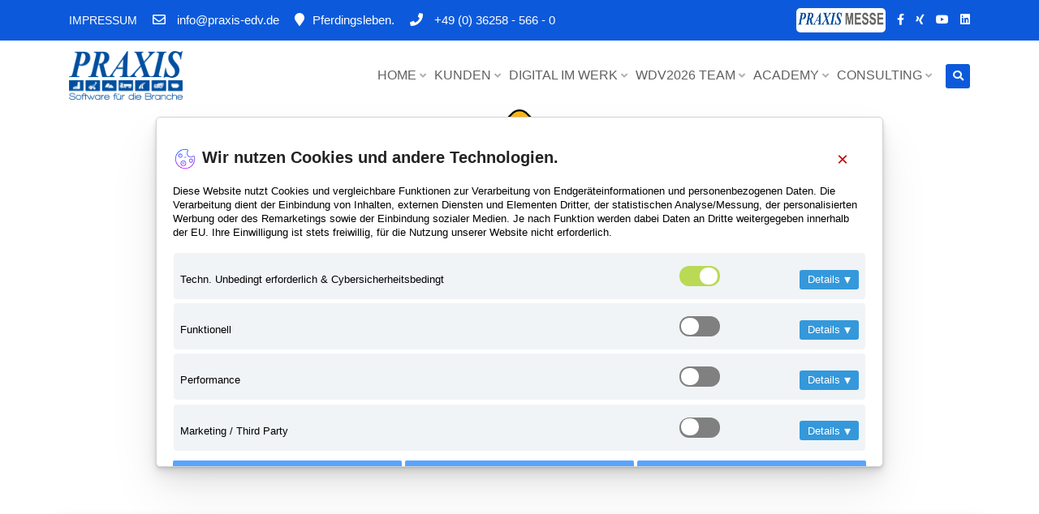

--- FILE ---
content_type: text/html; charset=utf-8
request_url: https://praxis-edv.de/news-archiv/69-der-elektronische-lieferschein-fuer-rohstoffwerke
body_size: 11170
content:


	


<!DOCTYPE HTML>
<html lang="de">
<head>
	<!-- Google tag (gtag.js) miro 25-01-16-->
	<script async src="https://www.googletagmanager.com/gtag/js?id=AW-16742915182"></script>
	<script>
	window.dataLayer = window.dataLayer || [];
	function gtag(){dataLayer.push(arguments);}
	gtag('js', new Date());

	gtag('config', 'AW-16742915182');
	</script>
	<meta charset="UTF-8">
	<meta http-equiv="x-ua-compatible" content="ie=edge">
	<title>PRAXIS EDV Software-Entwicklung AG | 400 ERROR</title>
	
	<meta name="viewport" content="width=device-width, initial-scale=1">

	<link rel="canonical" href="https://praxis-edv.de/">

    <meta name="description" content="PRAXIS EDV Betriebswirtschaft- Software-Entwicklung AG, Softwarepartner für die Schüttgut- und Veredelungsbranche, Digitalisierung der Bereiche Kies-, Sand-, Steine-, Erden-, Asphalt-, Transportbeton- und Baustoff-Recycling"> 
    <meta name="robots" content="index, follow">
   

    <meta name="revisit-after" content="1 days">
    <meta name="author" content="PRAXIS EDV Betriebswirtschaft- und Software-Entwicklung AG">
    <meta http-​equiv="ScreenOrientation" content="autoRotate:disabled"> <!-- NO Landscape -->

	<!-- XING PROPERTY -->
	<meta property="og:image" content="/static/images/logo1.png" >
	
	<!-- SEO Optimierung Meta Pixel Code (Facebook) -->
	<script>
		!function(f,b,e,v,n,t,s)
		{if(f.fbq)return;n=f.fbq=function(){n.callMethod?
		n.callMethod.apply(n,arguments):n.queue.push(arguments)};
		if(!f._fbq)f._fbq=n;n.push=n;n.loaded=!0;n.version='2.0';
		n.queue=[];t=b.createElement(e);t.async=!0;
		t.src=v;s=b.getElementsByTagName(e)[0];
		s.parentNode.insertBefore(t,s)}(window, document,'script',
		'https://connect.facebook.net/en_US/fbevents.js');
		fbq('init', '2094895567523014');
		fbq('track', 'PageView');
	</script>
	<noscript>
		<img height="1" width="1" style="display:none" src="https://www.facebook.com/tr?id=2094895567523014&ev=PageView&noscript=1"/>
	</noscript>
	<!-- End Meta Pixel Code -->
	
	<!-- Reload Static and update Client Browser Cache -->
	<meta http-equiv="Cache-Control" content="no-cache, no-store, must-revalidate" />
	<meta http-equiv="Pragma" content="no-cache" />
	<meta http-equiv="Expires" content="0" />
	
	<!-- Favicon -->
	<link rel="icon" sizes="56x40" href="/static/images/fav-icon.png">
	<!-- bootstrap CSS -->
	<link rel="stylesheet" href="/static/css/bootstrap.min.css" media="all" />
	
	<!-- carousel CSS -->
	<link rel="stylesheet" href="/static/css/owl.carousel.min.css" media="all" />	
	<!-- responsive CSS -->
	<link rel="stylesheet" href="/static/css/responsive.css" media="all" />	
	<!-- font-awesome CSS -->
	<link rel="stylesheet" href="/static/css/all.min.css" media="all" />	
	<link rel="stylesheet" href="/static/css/flaticon.css" media="all" />	
	<!-- theme-default CSS -->
	<link rel="stylesheet" href="/static/css/theme-default.css" media="all" />	
	<!-- Meanmenu CSS -->
	<link rel="stylesheet" href="/static/css/meanmenu.min.css" media="all" />	
	<!-- Testimonial CSS -->
	<link rel="stylesheet" href="/static/css/testimonial.css" media="all" />	
	<link rel="stylesheet" href="/static/css/owl.theme.default.min.css" type="text/css" media="all" />	
	<!-- Main Style CSS -->
	<link rel="stylesheet"  href="/static/css/style.css" media="all" />
	<!-- Cookies Style CSS -->
	<link rel="stylesheet"  href="/static/css/cookies.css" media="all" />
	<!-- transitions CSS -->
	<link rel="stylesheet" href="/static/css/owl.transitions.css" media="all" />
	<!-- venobox CSS -->
	<link rel="stylesheet" href="/static/venobox/venobox.css" media="all" />
	<!-- animated CSS -->
	<link rel="stylesheet" href="/static/css/animated-text.css" media="all" />
	<!-- Search CSS -->
	<link rel="stylesheet" href="/static/css/search_base_style.css" media="all" />
	<!-- Modernizer -->
	<script src="/static/js/vendor/modernizr-3.5.0.min.js"></script>
	

	</head>
	<body>
	
	<!-- ============================================================== -->
	<!-- Start - Header-Top- Section -->
	<!-- ============================================================= -->
	<div class="header-top-section">
		<div class="container">
			<div class="row align-items-center">
				<div class="col-lg-8 col-md-8">
					<div class="dreamit-top-address">
						<ul>
							
							<li><a href="/impressum">IMPRESSUM</a></li>
							<li><a><i class="far fa-envelope"></i> <span>info@praxis-edv.de</span></a></li>
							<li><i class="fas fa-map-marker"></i> <span>Pferdingsleben.</span></li>
							<li><a><i class="fas fa-phone"></i> <span> +49 (0) 36258 - 566 - 0</span></a></li>
							
						</ul>
					</div>
				</div>
				<div class="col-lg-4 col-md-4">
					<div class="social-icon">
						<a href="/virtuelle_messe"><img src="/static/images/Messe_Logo.png" width="110" height="30" style="background-color: #FFF; border-radius: 5px; padding:.1rem;"> </a>
						<a href="https://www.facebook.com/PRAXISsoftwareAG/" target="_blank"><i class="fab fa-facebook-f"></i></a>
						<a href="https://www.xing.com/pages/praxisedv-betriebswirtschaft-undsoftware-entwicklungag"  target="_blank"><i class="fab fa-xing"></i></a>
						<a href="https://www.youtube.com/user/PRAXISSOFTWARE"  target="_blank"><i class="fab fa-youtube"></i></a>
						<a href="https://de.linkedin.com/company/praxissoftwareag?original_referer=https%3A%2F%2Fwww.google.com%2F"  target="_blank"><i class="fab fa-linkedin"></i></a>
					</div>
				</div>
			</div>
		</div>
	</div>
	<!-- ============================================================== -->
	<!-- Start - Header-Menu- Area -->
	<!-- ============================================================= -->	
	<div class="mobile-menu-top-logo">
		<div class="container">
			<div class="row">
				<div class="col-sm-12 col-md-12">
					<div class="top-logo d-lg-none">
						<a href="/"><img src="/static/images/logo1.png"  width="140" height = "60"   alt="PRAXIS EDV SOFTWARE" > </a>
						<!-- <a href="/virtuelle_messe"><img src="/static/images/Messe_Logo.png" width="110" height="30" style="background-color: #FFF; border-radius: 5px; padding:.1rem;"> </a> -->
					</div>
				</div>
			</div>
		</div>
	</div>
	<div id="sticky-header" class="header-menu-section">
		<div class="container">
			<div class="mobile-logo">
			    <a href="/"><span class="logo-txt"> </span></a>
			</div>
			<div class="menu-wrapper">
				<div class="row align-items-center">
					<div class="col-lg-3 col-md-12">
						<div class="dreamit-header-logo">
							<a class="menu-logo" href="/"><img src="/static/images/logo1.png"     width="140" height = "60"   alt="PRAXIS EDV SOFTWARE"></a>	
							<a class="sticky-logo" href="/"><img src="/static/images/Logo_Weiss.png"   width="140" height = "60"   alt="PRAXIS EDV SOFTWARE" style="opacity:01;"></a>
						</div>
					</div>
				<div class="col-lg-9 col-md-12">
					<div class="header-menu">
						<ul>
							<li><a>HOME<i class="fas fa-angle-down"></i> <span><i class="fas fa-angle-right"></i></span></a>
								<ul class="sub-menu">
									<li><a href="/">STARTSEITE</a></li>
									<li><a href="/virtuelle_messe">VIRTUELLE MESSE</a></li>
									<li><a href="/termine">TERMINE</a></li>
							        <li><a href="/filme">FILME</a></li>
									<li><a href="/prospekte">DIGITALER PROSPEKTSTÄNDER</a></li>
									<li><a href="/whitepapers">WHITEPAPER</a></li>    
									<li><a href="/partner">VERBÄNDE & PARTNER</a></li>
									<li><a href="/team">TEAM</a></li>
									<li><a href="/jobs">JOBS & KARRIERE</a></li>
									<li><a href="/kontakt">KONTAKTE</a></li>
									<li><a href="/presse">PRESSE</a></li>
									<li><a href="/about">ÜBER UNS</a></li>
									<li><a href="/impressum">IMPRESSUM</a></li>
									<li><a href="/datenschutz">DATENSCHUTZ</a></li>
									<!-- <li><a href="/static/AGB-PRAXIS.pdf" target="_blank">AGB</a></li> -->

								</ul>
							</li>
							
							
							<!--
							<li><a href="services.html">Service</a></li>
							-->

							<li><a>KUNDEN<i class="fas fa-angle-down"></i> <span><i class="fas fa-angle-right"></i></span></a>
								<ul class="sub-menu">
									
									<li><a href="http://helpdesk.praxis-edv.de/anmelden.aspx?ReturnUrl=%2f" target="_blank">HELPDESK</a></li>
									<li><a href="https://get.teamviewer.com/praxis-fernwartung" target="_blank">TEAMVIEWER <img src="/static/images/t_viewer.jpg" width="100" height="50"></a></li>
								
									
									<li><a href="/vip_dashboard/">VIP-KUNDENLOGIN </a></li>
									

									<!-- WEBSHOP -->
									<li><a href="https://webshop.praxis-edv.de">PX WEBSHOP- Testphase</a></li>
									
									<li><a href="/zertifikate">ZERTIFIKATE</a></li>

									<!--<li><a href="/accounts/register/">REGISTER</a></li> -->

								</ul>
							</li>
							
							<li><a>DIGITAL IM WERK<i class="fas fa-angle-down"></i> <span><i class="fas fa-angle-right"></i></span></a>
								<ul class="sub-menu">
									<li><a href="/digital_im_werk">DIGITAL IM WERK</a></li>


									<li><a href="/kommunikation">KOMMUNIKATION & KUNDENSERVICE</a></li>
									<li><a href="/verwaltung">VERWALTUNG & VERTRIEB</a></li>
									<li><a href="/produktion">PRODUKTION & VERLADUNG</a></li>
									<li><a href="/transport">TRANSPORT & LOGISTIK</a></li>
									<li><a href="/transportbeton">TRANSPORTBETON & BETONPUMPEN</a></li>
									

								</ul>
							</li>
							
							<li><a>WDV2026 TEAM<i class="fas fa-angle-down"></i> <span><i class="fas fa-angle-right"></i></span></a>
								<ul class="sub-menu">
									
									<li><a href="/wdv2024">WDV2026 TEAM</a></li>
									<li><a href="/branchen">BRANCHEN</a></li>
									<li><a href="/basics">WDV BASISMODULE</a></li>
									<li><a href="/vorsprung">VORSPRUNG</a></li>
									<li><a href="/in_der_cloud">WDV2026 TEAM in der Cloud</a></li>
									<li><a href="/gobd">GoBD</a></li>
									
									
								</ul>
							</li>

							



							<li><a>ACADEMY<i class="fas fa-angle-down"></i> <span><i class="fas fa-angle-right"></i></span></a>
								<ul class="sub-menu">
									
									<li><a href="/academy">PRAXIS Academy</a></li>
									<li><a href="/wdv_academy">WDV2024 TEAM TRAINING</a></li>
									<li><a href="/wdv_guide">WDV2026 TEAM REISEFÜHRER</a></li>
									<li><a href="/data_warehouse">DATA-WAREHOUSE</a></li>
									<li><a href="/webinare">WEBINARE</a></li>
									<li><a href="/hotels">HOTELEMPFEHLUNGEN</a></li>
									<li><a href="/anreise">ANREISE</a></li>
								
									
								</ul>
							</li>

							<li><a>CONSULTING<i class="fas fa-angle-down"></i> <span><i class="fas fa-angle-right"></i></span></a>
								<ul class="sub-menu">
									<li><a href="/consulting">CONSULTING</a></li>
									<!--<li><a href="/beratung">BRANCHEN-BERATUNG</a></li>-->
									<!-- <li><a href="calendar/1/2026">Beratungstermin reservieren!</a></li> -->
									
									
								</ul>
							</li>
							
							
						</ul>
						<!-- Search -->
						<div class="header-src-btn">
							<div class="search-box-btn search-box-outer"  onclick="on2()" ><i class="fas fa-search"></i></div> 
						</div>
						
						
					</div>
				</div>
				</div>
			</div>
			<div class="menu-toggle">
				<span class="open_bar"><i class="fas fa-bars"></i></span>
				<span class="close_bar"><i class="fas fa-times"></i></span>
			</div>
		</div>
	</div>
	<!-- ============================================================== -->
	<!-- COOKIES -->
	<div class="cookie-container" role="alert">
	
		<div class="ccm-header">
			<h5><img src="/static/icons/Cookie.png" width="30"> Wir nutzen Cookies und andere Technologien.</h5>
			<button class="ccm-close-button cookies_button cookie-btn0" aria-label="Close" ><span aria-hidden="true">&times;</span></button>
		</div>
		
		
		<p>
			Diese Website nutzt Cookies und vergleichbare Funktionen zur Verarbeitung von Endgeräteinformationen und personenbezogenen Daten. 
			Die Verarbeitung dient der Einbindung von Inhalten, externen Diensten und Elementen Dritter, der statistischen Analyse/Messung, 
			der personalisierten Werbung oder des Remarketings sowie der Einbindung sozialer Medien. Je nach Funktion werden dabei Daten an 
			Dritte weitergegeben innerhalb der EU. Ihre Einwilligung ist stets freiwillig, für die Nutzung unserer Website nicht erforderlich.
		</p>

		
		
		<div class="item-container">
			
			<span>Techn. Unbedingt erforderlich & Cybersicherheitsbedingt</span>
			<input type="checkbox" id="neccessary"   name ="neccessary"  checked disabled  /><label for="neccessary" style="cursor: not-allowed;"></label>
			<button class="toggle-button" value="details1" >Details <span class="toggle-icon" >&#9662;</span> </button>
				
		</div>


		<table class="CookiesTable details1" style="display:none">
			
			<thead>
				<tr>
					<th style="width:10%">Anbieter</th>
					<th style="width:10%">Name</th>
					<th style="width:10%">Type</th>
					<th style="width:10%">Laufzeit</th>
					<th style="width:60%">Beschreibung</th>
				</tr>
			</thead> 
			<tbody>
				
				<tr>
					<td>RRAXIS EDV</td>
					<td>PXID</td>
					<td>Cookie</td>
					<td>Dauerhaft</td>
					<td>Dieses Cookie zeigt das Cookie-Banner an und speichert die Cookie-Einstellungen des Besuchers.</td>
				</tr>

				<tr>
					<td>RRAXIS EDV</td>
					<td>csrftoken</td>
					<td>Cookie</td>
					<td>1 Jahr</td>
					<td>Diese CSRF-Cookie (Cross Site Request Forgery protection), bei dem es sich um einen zufälligen geheimen Wert handelt, auf den andere Websites keinen Zugriff haben. 
						CsrfViewMiddleware sendet dieses Cookie mit der Antwort, wann immer Django. ( Sicherheit für Datentauch innerhalb der Website)</td>
				</tr>
				<tr>
					<td>RRAXIS EDV</td>
					<td>sessionid</td>
					<td>Cookie</td>
					<td>1 Jahr</td>
					<td>Das Cookie identifiziert Benutzer und prüft, ob bereits eine Session aktiv ist und berechnet sitzungsübergreifende Metriken wie Anzahl der Besuche bis zum Zielabschluss, Anzahl der Besuche oder Tage seit letztem Besuch. ( Zwischen Login & Logout wird es automatisch beendet ) </td>
				</tr>

				<tr>
					<td>RRAXIS EDV</td>
					<td>cookieBanner<br>Displayed</td>
					<td>Local storage</td>
					<td>Dauerhaft</td>
					<td>Das speichert, ob die Cookies Banner angesehen wurde bzw. die Cookies Einstellungen bearbeitet wurde.</td>
				</tr>


				<tr>
					<td>youtube-nocookie.com </td>
					<td>CONSENT</td>
					<td>Cookie</td>
					<td>1 Monat</td>
					<td>Das Cookie von Youtube No-Cookie hat immer den Wert 'PENDING+***' = ausstehend. </td>
				</tr>


				<tr>
					<td>youtube-nocookie.com</td>
					<td>yt-remote<br>-device-id </td>
					<td>Local storage </td>
					<td>Dauerhaft</td>
					<td>Speichert die Benutzereinstellungen beim Abruf eines auf anderen Webseiten integrierten Youtube-Videos</td>
				</tr>
				<tr>
					<td>youtube-nocookie.com</td>
					<td>ytidb::<br>LAST_RESULT_<br>ENTRY_KEY</td>
					<td>Local storage </td>
					<td>Dauerhaft </td>
					<td>Wird verwendet, um die Interaktion der Nutzer mit eingebetteten Inhalten zu verfolgen.</td>
				</tr>
				<tr>
					<td>youtube-nocookie.com</td>
					<td>yt.innertube<br>::nextId</td>
					<td>Local storage</td>
					<td>Dauerhaft </td>
					<td>Registriert eine eindeutige ID, um Statistiken der Videos von YouTube, die der Benutzer gesehen hat, zu behalten.</td>
				</tr>
				<tr>
					<td>youtube-nocookie.com</td>
					<td>yt-remote-<br>connected-<br>devices</td>
					<td>Local storage </td>
					<td>Dauerhaft </td>
					<td>Speichert die Benutzereinstellungen beim Abruf eines auf anderen Webseiten eingebundenen Youtube-Videos.</td>
				</tr>

				<tr>
					<td>youtube-nocookie.com</td>
					<td>yt.innertube<br>::requests</td>
					<td>Local storage </td>
					<td>Dauerhaft </td>
					<td>Registriert eine eindeutige ID, um Statistiken der Videos von YouTube, die der Benutzer gesehen hat, zu behalten.</td>
				</tr>

				
				<tr>
					<td>youtube-nocookie.com</td>
					<td>Google Fonts</td>
					<td>Plugin </td>
					<td>Während der Verwendung der Website</td>
					<td>YouTube nutzt zur einheitlichen Darstellung von Schriftarten so genannte Web Fonts, die von Google bereitgestellt werden. Beim Aufruf einer Seite lädt Ihr Browser die benötigten Web Fonts in ihren Browsercache, um Texte und Schriftarten korrekt anzuzeigen.
						Zu diesem Zweck muss der von Ihnen verwendete Browser Verbindung zu den Servern von Google aufnehmen. Hierdurch erlangt Google Kenntnis darüber, dass über Ihre IP-Adresse diese Website aufgerufen wurde. Die Nutzung von Google WebFonts erfolgt auf Grundlage von Art. 6 Abs. 1 lit. f DSGVO. Der Websitebetreiber hat ein berechtigtes Interesse an der einheitlichen Darstellung des Schriftbildes auf seiner Website. Sofern eine entsprechende Einwilligung abgefragt wurde (z. B. eine Einwilligung zur Speicherung von Cookies), erfolgt die Verarbeitung ausschließlich auf Grundlage von Art. 6 Abs. 1 lit. a DSGVO; die Einwilligung ist jederzeit widerrufbar.
						Wenn Ihr Browser Web Fonts nicht unterstützt, wird eine Standardschrift von Ihrem Computer genutzt.</td>
				</tr>


				


				<tr>
					<td>thinglink.com</td>
					<td>Google Fonts</td>
					<td>Plugin </td>
					<td>Während der Verwendung der Website</td>
					<td>ThinkLink nutzt zur einheitlichen Darstellung von Schriftarten so genannte Web Fonts, die von Google bereitgestellt werden. Beim Aufruf einer Seite lädt Ihr Browser die benötigten Web Fonts in ihren Browsercache, um Texte und Schriftarten korrekt anzuzeigen.
						Zu diesem Zweck muss der von Ihnen verwendete Browser Verbindung zu den Servern von Google aufnehmen. Hierdurch erlangt Google Kenntnis darüber, dass über Ihre IP-Adresse diese Website aufgerufen wurde. Die Nutzung von Google WebFonts erfolgt auf Grundlage von Art. 6 Abs. 1 lit. f DSGVO. Der Websitebetreiber hat ein berechtigtes Interesse an der einheitlichen Darstellung des Schriftbildes auf seiner Website. Sofern eine entsprechende Einwilligung abgefragt wurde (z. B. eine Einwilligung zur Speicherung von Cookies), erfolgt die Verarbeitung ausschließlich auf Grundlage von Art. 6 Abs. 1 lit. a DSGVO; die Einwilligung ist jederzeit widerrufbar.
						Wenn Ihr Browser Web Fonts nicht unterstützt, wird eine Standardschrift von Ihrem Computer genutzt.</td>
				</tr>


				<tr>
					<td>thinglink.com</td>
					<td>AWSELB <br> JSESSIONID <br> id</td>
					<td>Sessions </td>
					<td>Session</td>
					<td>Erkennung einer Session auf unsere Virtuelle Messe.</td>
				</tr>


				<tr>
					<td>thinglink.com</td>
					<td>__hstc <br> _ga <br> _ga_0SE355ZWLT </td>
					<td>Cookies </td>
					<td>2 Monate <br> 1 Jahr <br> 1 Jahr</td>
					<td>Alle informationen finden Sie unter <br>
						<a href="https://www.thinglink.com/cookies" target="_blank" > ThinkLink Cookies</a>  <br>
						<a href="https://www.thinglink.com/privacy" target="_blank" >ThinkLink Privacy</a>
					</td>
				</tr>

				<tr>
					<td>thinglink.com</td>
					<td>_hubspotutk <br> mp_****_mixpanel</td>
					<td>Cookies </td>
					<td>2 Monate, 1 Jahr</td>
					<td>_hubspotutk & mp_33b33c5b4fec23e02a508e99e7e729fc_mixpanel <br>Cookies informationen finden Sie unter <br>
						<a href="https://www.thinglink.com/cookies" target="_blank" > ThinkLink Cookies</a>  <br>
						<a href="https://www.thinglink.com/privacy" target="_blank" >ThinkLink Privacy</a>
					</td>
				</tr>

				


				


				<tr>
					<td>yumpu.com</td>
					<td><a href="https://www.yumpu.com/de/info/cookie_policy" target="_blank" > Cookie-Liste</a></td>
					<td>Cookies </td>
					<td>Unterschiedlich</td>
					<td>Alle informationen finden Sie unter <a href="https://www.yumpu.com/de/info/cookie_policy" target="_blank" >Cookie-Liste</a> /  
					 <a href="https://www.yumpu.com/de/info/privacy_policy" target="_blank" >Datenschutzerklärung</a></td>
				</tr>




			</tbody>

		</table>
			
		
		
	
		
		
		<div class="item-container">
			
			<span>Funktionell</span>
			<input type="checkbox" id="functional" class="optionalCookies"  name="functional"  /><label for="functional"></label>
			<button class="toggle-button" value="details2" >Details <span class="toggle-icon" >&#9662;</span> </button>
				
		</div>
		<table class="CookiesTable details2" style="display:none">
			
				<thead>
					<tr>
						<th style="width:10%">Anbieter</th>
						<th style="width:10%">Name</th>
						<th style="width:10%">Type</th>
						<th style="width:10%">Laufzeit</th>
						<th style="width:60%">Beschreibung</th>
					</tr>
				</thead> 
				<tbody>
					
					<tr>
						<td>RRAXIS EDV</td>
						<td>PXFUNC</td>
						<td>Cookie </td>
						<td>1 Monat </td>
						<td>Diese Cookies registrieren anonyme, statistische Daten über das Verhalten des Besuchers dieser Website und sind verantwortlich für die Gewährleistung der Funktionalität bestimmter Widgets, die auf dieser Website eingesetzt werden. Sie werden ausschließlich für interne Analysen verwendet z. B. für den Besucherzähler.</td>
					</tr>
				</tbody>

		</table>





		<div class="item-container">
			
			<span>Performance</span>
			<input type="checkbox" id="performance" class="optionalCookies"  name="performance"   /><label for="performance"></label>
			<button class="toggle-button" value="details3" >Details <span class="toggle-icon" >&#9662;</span </button>
		</div>
		<table class="CookiesTable details3" style="display:none">
			
			<thead>
				<tr>
					<th style="width:10%">Anbieter</th>
					<th style="width:10%">Name</th>
					<th style="width:10%">Type</th>
					<th style="width:10%">Laufzeit</th>
					<th style="width:60%">Beschreibung</th>
				</tr>
			</thead> 
			<tbody>
				
				<tr>
					<td>Google Ireland Ltd., Google Building Gordon House, Barrow St, Dublin 4, Ireland</td>
					<td>__utma , __utmb , __utmc,  __utmz , __utmt_b, __utm, __ga, __gat,  __gid, __ga_disable_</td>
					<td>Cookie</td>
					<td>2 Jahre, 30 Minuten, session, 6 Monate, 1 Tag, 2 Jahre, 2 Jahre, 1 Minute, 24 Stunden, 100 Jahre </td>
					<td>Google Analytics wird auf dieser Website als Website-Analysefunktion verwendet. 
						Google Analytics verarbeitet deine IP-Adresse und deinen User Agent, führt sie zusammen 
						und speichert diese Daten. Der letzte Block der IP-Adresse wird entfernt ("_anonymizeIp()"). 
						Dadurch wird sichergestellt, dass deine IP-Adresse nicht zugeordnet werden kann und du nicht persönlich identifiziert werden kannst. 
						Google Analytics verarbeitet auch Webanalysedaten, HTTP-Daten und Webanalyse-Profildaten. 
						Die von uns eingebettete Webanalysefunktion erstellt und speichert das Webanalyseprofil. 
						Dieses enthält Informationen über die Nutzung unserer Website, insbesondere Seitenaufrufe, 
						Aufrufhäufigkeit und Verweildauer auf aufgerufenen Seiten sowie den Client User Agent deines 
						Endgeräts. Google Analytics wird nur aktiviert, wenn du über den Cookie-Banner deine Zustimmung 
						gegeben hast. Die Zustimmung zur Verarbeitung durch Google Analytics kann jederzeit über die 
						Einstellungen in den Cookie-Einstellungen widerrufen werden.
						Weiter info <a href="Google Analytics Datenschutzbestimmungen">Google Datenschutzbestimmungen</a>
					</td>
				</tr>
			</tbody>

		</table>

		

		<div class="item-container">
			<span>Marketing / Third Party</span>
			
			<input type="checkbox" id="marketing"  class="optionalCookies"  name="marketing"   /><label for="marketing"></label>
			<button class="toggle-button" value="details4" >Details <span class="toggle-icon" >&#9662;</span </button>
		</div>
		<table class="CookiesTable details4" style="display:none" >
			
			<thead>
				<tr>
					<th style="width:10%">Anbieter</th>
					<th style="width:10%">Name</th>
					<th style="width:10%">Type</th>
					<th style="width:10%">Laufzeit</th>
					<th style="width:60%">Beschreibung</th>
				</tr>
			</thead> 
			<tbody>
				
				<tr>
					<td>RRAXIS EDV</td>
					<td>PXMARK</td>
					<td>Cookie </td>
					<td>1 Monat </td>
					<td>Diese Cookies sammeln zu Analysezwecken anonymisierte Informationen darüber, wie Nutzer diese Website verwenden.</td>
				</tr>
			</tbody>

		</table>

		

		
		

		 <div class="text-center">
			<button class="btn btn-sm cookie-btn1 cookies_button"  type="button" onclick="checkAll()" >Alle akzeptieren</button>  
			<button class="btn btn-sm cookie-btn2 cookies_button"  type="button" >Nur Auswahl akzeptieren</button>
			<button class="btn btn-sm cookie-btn3 cookies_button"  type="button" onclick="uncheckAll()" >Optionalen Ablehnen</button>
		 </div>
		 
		 <div class="cc-footer">
			<div class="ccm-footer-left">
			  <a href="/impressum" class="small-link" style="margin-right: 10px;">Impressum </a>
			  <a href="/datenschutz" class="small-link">Datenschutzerklärung</a>
			</div>
			<div class="cc-footer-right">
			  <a href="/" class="small-link">Powered By PRAXIS EDV </a>
			</div>
		</div>
		
	</div>
	  

	  
	  
	  
	  
	  <!-- if neue session -- show the Banner -->
	  
	  <script>
		var cookieContainer = document.querySelector(".cookie-container");
		localStorage.removeItem("cookieBannerDisplayed");
		cookieContainer.classList.add("active");
	  </script>
	  
	
	  

	  <script src="/static/js/cookies.js"></script>


	
	
	
	<!-- ============================================================== -->
	<!-- Start - Breadcumb- Section -->
	<!-- ============================================================= -->
    
	<div class="breadcumn-section">
		<div class="container">
			<div class="row">
				<div class="col-lg-12 col-md-12">
					<div class="single-breadcumb text-center">
						<div class="brpt">
                            
							<!-- <h2>FEHLER 404 </h2>  -->
						</div>
						
					</div>
				</div>
			</div>
		</div>
	</div>
    
	

    <style>
        .breadcumn-section {background-image:url('https://www.praxis-edv.de/static/images/error.png') ; 
        background-repeat: no-repeat; 
        background-position: center; 
        background-size:contain;}
    </style>


    
	<!-- ============================================================== -->
	<!-- Start - why-join-us- Section -->
	<!-- ============================================================= -->
    
	<div class="why-join-us" >
		<div class="container" >
			
			<div class="row" >
				
                
				
					
					<div class="col-lg-12 col-md-12 jumbotron section-title" style ="margin-bottom: 1rem;  background-color: #FFF;  box-shadow: 1px 4px 15px 8px rgb(0 0 0 / 10%); ">
                        <br>
                        
                        <br>
                        
                       
                      

      
                        
                        <div class="row">




                            <div class="col-lg-12 col-md-12 text-center" >
                                
                                <h5 >FEHLER404 <br><br>Die Seite wurde nicht gefunden oder ist momentan nicht verfügbar </h5>

								<p>
									Suchen Sie ein Webinar oder eine Präsenzveranstaltung, so ist dieser Termin wahrscheinlich nicht mehr aktuell. <br>
									Informieren Sie sich bitte unter <a href="/termine"    style="border:none; color: orangered; display: inline;">Termine</a> über den derzeit gültigen Zeitplan. <br>
									Für alle anderen Themen wenden Sie sich bitte an unsere Zentrale.
									
								</p>



                                <div class="text-center">
                                    <a onclick="history.back(-1)" class="error_buttons"  style="border:none; color: #FFF; background-color:rgb(12, 12, 146) ; width:25%; padding-top: 0  !important;">Zurück</a>
                                    <a href="/"   class="error_buttons"  style="border:none; color: #FFF; background-color:rgb(8, 10, 156) ; width:25%; padding-top: 0  !important; text-align: center;">Startseite</a>
                                </div>

                               
                            </div>

                            



                        </div>

                        <style>
                          
                          
                            .error_buttons:hover {
                                background: #445dec;
                                cursor: pointer;
                            }
                            .to_download:focus {
                                background: #78b407;
                            }
                            .error_buttons:active {
                                background: #445dec;
                            }

                            
                        </style>
                      

                       

                        
					</div>

                   
                    
                  



			
                   
					
			</div>
		</div>
	</div>




	
    

	

	
	<!-- ============================================================== -->
	<!-- Start - Footer- Section -->
	<!-- ============================================================= -->
	<div class="footer-section">
		<div class="container">
			<div class="row">
				<div class="col-lg-3 col-md-6">
					<div class="footer-thumb">
						<a href="/"><img src="/static/images/Logo_Weiss.png" alt="PRAXIS EDV LOGO" width="140"  height="60" > </a>
					</div>
					<div class="footer-text">
						<br>
						<img src="/static/images/esf.png" alt="ESF EU" style="max-width:100%;">
						<img src="/static/images/logo1.png" alt="PRAXIS EDV" style="max-width:50%;" hidden> <!-- Only for Share in Xing-->
						<p>Der Softwarepartner für die Schüttgut- und Veredelungsbranche.</p>
					</div>
					<div class="footer-address">
						<div class="footer-social-icon">
							<a href="https://www.facebook.com/PRAXISsoftwareAG/"  target="_blank"><i class="fab fa-facebook-f"></i></a>
							<a href="https://www.xing.com/pages/praxisedv-betriebswirtschaft-undsoftware-entwicklungag"  target="_blank"><i class="fab fa-xing"></i></a>
							<a href="https://www.youtube.com/user/PRAXISSOFTWARE"  target="_blank"><i class="fab fa-youtube"></i></a>
							<a href="https://de.linkedin.com/company/praxissoftwareag?original_referer=https%3A%2F%2Fwww.google.com%2F"  target="_blank"><i class="fab fa-linkedin"></i></a>
						</div>
					</div>
				</div>
				<div class="col-lg-3 col-md-6">
					<div class="footer-title">
						<h2>Wichtige Links</h2>
					</div>
					<div class="footer-menu">
						<ul>
							<li><a href="/kontakt">Kontakt</a></li>
							<li><a href="/about">Über uns</a></li>
							<li><a href="/impressum">Impressum</a></li>
							<li><a href="/team">Team</a></li>
							<li><a href="/filme">Filme</a></li>
							<li><a href="/jobs">Jobs & Karriere</a></li>
							
						</ul>
					</div>
				</div>
				<div class="col-lg-3 col-md-6">
					<div class="footer-title">
						<h2>Unternehmen Info</h2>
					</div>
					<div class="footer-about d-flex">
						<div class="footer-icon">
							<i class="fas fa-map-marker-alt"></i>
						</div>
						<div class="footer-content">
							<h6>Adresse:</h6>
							<span>Lange Straße 35 <br>99869 Pferdingsleben	</span>
						</div>
					</div>
					<div class="footer-about d-flex">
						<div class="footer-icon">
							<i class="fas fa-phone-volume"></i>
						</div>
						<div class="footer-content">
							<h6>Telefon:</h6>
							<span>+49 (0) 36258 - 566 - 0</span>
						</div>
					</div>
					<div class="footer-about d-flex">
						<div class="footer-icon">
							<i class="far fa-envelope"></i>
						</div>
						<div class="footer-content">
							<h6>Email:</h6>
							<span>info@praxis-edv.de</span>
						</div>
					</div>
				</div>
				<div class="col-lg-3 col-md-6">
					<div class="footer-title">
						<h2>Letzte Posts</h2>
					</div>
					
					<div class="recent-post-items d-flex">
						<div class="recent-thumb">
							<a href="/blog_post/15/"><img src="/media/photos/blog%26news/Logo_BdBau.jpg" width="75"  height= "75" alt="footer-thumb"></a>
						</div>
						<div class="recent-content">
							<h4><a href="/blog_post/15/">PRAXIS ist jetzt Mitglied im Bundesverband Digitales Bauwesen (BDBau)!</a></h4>
							<span>9. Dezember 2025 14:19</span>
						</div>
					</div>
					
					
					<div class="recent-post-items d-flex">
						<div class="recent-thumb">
							<a href="/blog_post/7/"><img src="/media/photos/blog%26news/DAV_2026_PRAXIS_0nx3BOx.jpg" width="75"  height= "75" alt="footer-thumb"></a>
						</div>
						<div class="recent-content">
							<h4><a href="/blog_post/7/">Unser Stand bei den Deutschen Asphalttagen vom 25. bis 27. Februar 2026 in Berchtesgaden</a></h4>
							<span>20. Januar 2023 10:38</span>
						</div>
					</div>
					
					
				</div>
			</div>
		</div>
	</div>
	<!-- SEO Optimierung (LinkedIn)-->
	<script type="text/javascript">
		_linkedin_partner_id = "5583530";
		window._linkedin_data_partner_ids = window._linkedin_data_partner_ids || [];
		window._linkedin_data_partner_ids.push(_linkedin_partner_id);
	</script>
	<script type="text/javascript">
		(function(l) {
		if (!l){window.lintrk = function(a,b){window.lintrk.q.push([a,b])};
		window.lintrk.q=[]}
		var s = document.getElementsByTagName("script")[0];
		var b = document.createElement("script");
		b.type = "text/javascript";b.async = true;
		b.src = "https://snap.licdn.com/li.lms-analytics/insight.min.js";
		s.parentNode.insertBefore(b, s);})(window.lintrk);
	</script>
	<noscript>
		<img height="1" width="1" style="display:none;" alt="" src="https://px.ads.linkedin.com/collect/?pid=5583530&fmt=gif" />
	</noscript>
	

	<!-- footer-copyright-section -->
	<div class="footer-bottom">
		<div class="container">
			<div class="row">
				<div class="col-lg-6 col-md-6">
					<div class="copy-right-text">
						<p>Copyright © PRAXIS EDV Betriebswirtschaft- und Software-Entwicklung AG</p>
					</div>
				</div>
				<div class="col-lg-6 col-md-6">
					<div class="footer-menu-right">
					<ul>
						<li><a href="/about">Über uns</a></li>
						<li><a href="/static/AGB/AGB-PRAXIS.pdf" target="_blank">AGB</a></li>
						<li><a href="/datenschutz">Datenschutz</a></li>
					</ul>
					</div>
				</div>
			</div>
		</div>
	</div>
	
	
	
	
	
	<!--==================================================-->
	<!-- Start Search Popup Area -->
	<!--==================================================-->
		
	<!-- DIV OVERLAY FOR SEARCH FORM--><!--24-12-20 - miro - FUNKTION DES ICONS DEAKTIVIERT-->
	<!--<div class="search-popup" id="search-popup">
		<button class="close-search style-two"><i class="fas fa-times"></i></button>
		<button class="close-search" ><i class="fas fa-arrow-up"></i> </button>
		<form method="post">
			<input type="hidden" name="csrfmiddlewaretoken" value="HfDno51GU4lO5yH7pml4qfASYvXNqrKQGfnM0TQgmpPVabY5WCfzFR24Tvdj8HEl">
			<div class="form-group">
				<input type="search" name="search-field" id = "search_value" value="" placeholder="SUCHEN . . . " required="">
				<button type="submit"  onclick="off()" id ="search_now"><i class="fas fa-search"> </i></button>
			</div>
		</form>
	</div>



	
	<!-- DIV OVERLAY FOR SEARCH RESULTS-->
	<div class="container section-title" id="overlay"   style="margin-top:2rem; padding: 2rem; box-shadow: 1px 4px 15px 8px rgb(0 0 0 / 10%);">
		<button type="button" class="close" onclick="off2()" ><span aria-hidden="true" id="closbttn"> &times; </span></button>
		<h5 class="">Suchergebnisse </h5>
		<br>
		<H1 id="Keine_ergebniss"></H1>
		
		<div style="margin:0;"  id="result_head">
		</div>
					
			
	</div>
	
	

	



	<!-- JQUERY AJAX -->
	<script src="/static/js/jquery-3.6.0.min.js"></script>
	<script src="/static/js/ajax-3.6.0.min.js"></script>
	
	
	
	<!-- Toggle Function for Cookies Details, Check, Uncheck Optional Cookies & AJAX Update Session and Cookies Settings -->
	<script>


		

		//Toggle Function for Cookies Details
		$(document).ready(function() {
			$('.toggle-button').on('click', function() {
			var val = $(this).val()
			var target = '.' + val;
			var nextDetails = $(target);
			var displayValue = nextDetails.css('display') === 'block' ? 'none' : 'block';
			nextDetails.css('display', displayValue);
			
			});


			
		});
		
		// Check, Uncheck Optional Cookies
		function checkAll() {
			$('.optionalCookies').prop('checked', true);
		};

		function uncheckAll() {
			$('.optionalCookies').prop('checked', false);
			
		};
		

		// AJAX Update Session and Cookies Settings
		$('.cookies_button').click(function() {

			var token =  "HfDno51GU4lO5yH7pml4qfASYvXNqrKQGfnM0TQgmpPVabY5WCfzFR24Tvdj8HEl";

			var neccessary = 1 ; 
			var functional;
			var performance;
			var marketing;

			if ($('#functional').is(':checked')) {
					functional = 1
			}else{
					functional = 0
			}

			if ($('#performance').is(':checked')) {
					performance = 1
			}else{
					performance = 0
			}

			if ($('#marketing').is(':checked')) {
					marketing = 1
			}else{
					marketing = 0
			}
			
			
			data = { csrfmiddlewaretoken:token ,
					'neccessary': neccessary,
					'functional': functional,
					'performance': performance,
					'marketing': marketing }
			
			$.ajax({
				
				url: "/ssn_update",
				type: "POST",
				dataType: "json",
				data: data, 
				
				headers: {
					"X-Requested-With": "XMLHttpRequest",
					'X-CSRF-Token': token,
				},

				success: function(response) {
					// Handle the successful response here
					// console.log(response)
					if (response.necc === 1) {
						$('#neccessary').prop('checked', true);
					}
					if (response.func === 1) {
						$('#functional').prop('checked', true);
					}
					if (response.perf === 1) {
						$('#performance').prop('checked', true);
					}
					if (response.mark === 1) {
						$('#marketing').prop('checked', true);
					}
				},
		
			});
		});

  	</script>




	<!-- AJAX REQUEST for SEARCH FUNCTION-->
	<script>
		$("#search_now").click(function(e){
		
			e.preventDefault();
			
			var search_key= $("#search_value").val();
		
			var data = {'search_key': search_key};
			var token =  $('input[name="csrfToken"]').attr('value');
		
			$.ajax({
				url: "/ajax/get_text",
				type: "GET",
				dataType: "json",
				data: data,
				headers: {
					"X-Requested-With": "XMLHttpRequest",
					'X-CSRF-Token': token 
				},



				success: (data) => {
						
					$("#overlay").css("display", "block")

					if (data['pnts'].length) {
							var x = data['pnts']
							
							// Make H1  Empty
							$("#Keine_ergebniss").html( '');
							

							// Clear The Old Results
							const elements = document.getElementsByClassName('search_res_link');
								while(elements.length > 0){
									elements[0].parentNode.removeChild(elements[0]);
								};

							const elements_2 = document.getElementsByClassName('media_img');
								while(elements_2.length > 0){
									elements_2[0].parentNode.removeChild(elements_2[0]);
								};

							

							// Create New Elements  IMG & LINK
							for (var i=0; i < data['pnts'].length; i++) {


								var link = $("<a></a>");  // Create with jQuery   <a> for the text
									link.attr("href",data['pnts'][i]['url']);
									link.text(data['pnts'][i]['txt']);
									link.addClass("search_res_link col-lg-9 col-md-12 col-sm-12");
									$("#result_head").after(link);

									var link2 = $("<a></a>");  // Create with jQuery <a> for the Image
									link2.attr("href",data['pnts'][i]['url']);
									link2.addClass("search_res_link col-lg-3 col-md-12 col-sm-12 text-center");
									$("#result_head").after(link2);
									
								var img = $("<img ></>");       // Create with jQuery <img>  and append it to the above <a>
									img.attr("src",data['pnts'][i]['img'] );
									img.addClass("media_img ");
									$("#result_head").after(img);
									img.appendTo( link2 );
							}
					} 
				
					else {
							// Clear The Old Results
							const elements = document.getElementsByClassName('search_res_link');
								while(elements.length > 0){
									elements[0].parentNode.removeChild(elements[0]);
								};

							const elements_2 = document.getElementsByClassName('media_img');
								while(elements_2.length > 0){
									elements_2[0].parentNode.removeChild(elements_2[0]);
								};


							// Create Text For H --> No Results
							$("#Keine_ergebniss").html( 'Keine Ergebnisse gefunden .. !');
						}

				},

			});
		
		
		});

	</script>
	

	
  
	
	<!-- bootstrap js -->
	<script src="/static/js/bootstrap.min.js"></script>
	<!-- carousel js -->
	<script src="/static/js/owl.carousel.min.js"></script>
	<!-- counterup js -->
	<script src="/static/js/jquery.counterup.min.js"></script>
	<!-- waypoints js -->
	<script src="/static/js/waypoints.min.js"></script>
	<script src="/static/js/jquery.counterup.min.js"></script>
	<script src="/static/js/jquery.appear.js"></script>

	<!-- imagesloaded js -->
	<script src="/static/js/imagesloaded.pkgd.min.js"></script>
	<!-- isotope js -->
	<script src="/static/js/isotope.pkgd.min.js"></script>
	<!-- animated js -->
	<script src="/static/js/animated-text.js"></script>
	<!-- venobox js -->
	<script src="/static/venobox/venobox.js"></script>
	<!-- venobox min js -->
	<script src="/static/venobox/venobox.min.js"></script>
	<!-- jquery js -->
	<script src="/static/js/jquery.meanmenu.js"></script>
	<script src="/static/js/jquery.nav.js"></script>
	<script src="/static/js/jquery.scrollUp.js"></script>
	<!-- theme js -->	
	<script src="/static/js/theme.js"></script>
	<!-- Search js -->	
	<script src="/static/js/search.js"></script>
	


	
</body>
</html>

--- FILE ---
content_type: text/css
request_url: https://praxis-edv.de/static/css/responsive.css
body_size: 4789
content:
/* Normal desktop :1500. */
@media (min-width: 1501px) and (max-width: 1920px) {

}
/* Normal desktop :1200px. */
@media (min-width: 1200px) and (max-width: 1500px) {
.planing-title p {
    font-size: 15px !important;
}




}
/* Normal desktop :992px. */
@media (min-width: 992px) and (max-width: 1199px) {
.joins-titles h3 {
    font-size: 14px!important;
}
.why-join-us .section-title p {
    font-size: 12px!important;
}
.circular-title h3 {
    font-size: 20px!important;
}
.circular-title p {
    font-size: 12px!important;
}
.circular-btn a {
    font-size: 15px!important;
    padding: 10px 15px!important;
}
.circular-title h3 {
    font-size: 20px!important;
}
.details-title h2 {
    font-size: 35px !important;
}
.details-text p {
    font-size: 12px !important;
}
.details-title p {
    font-size: 15px !important;
}
.deta-title h5 {
    font-size: 12px !important;
}
.video-title h4 {
    font-size: 25px !important;
}
.video-button a {
    padding: 12px 30px !important;
    font-size: 12px !important;
}
.video-button i {
    font-size: 15px !important;
}
.planing-title p {
    font-size: 11px !important;
}
.mission-area .section-title h2 {
    font-size: 35px !important;
}
.section-title h2 {
    font-size: 35px !important;
}




}
/* Tablet desktop :768px. */
@media (min-width: 768px) and (max-width: 991px) {
/*Start Mobile menu*/

.sticky {
    background: #0c5adb !important;
}
.top-logo {
	display: block !important;
}
.why-title h2::after {
	display:none !important;
}
.breadcumn-style.header-menu-section {
    margin-bottom: 0px !important;
}
.header-menu ul li a span {
    display: inline-block !important;
}
.style-three.header-menu-section {
    margin-bottom: 0 !important;
    position: relative;
    z-index: 99;
}

.header-menu ul li .sub-menu li a:hover {
    transform: translateX(8%);
    color: #0c5adb !important;
}
.breadcumn-style .header-menu ul li a {
    color: #232323 !important;
}
.style-three .header-menu ul li a {
    color: #232323 !important;
}
.logo-txt::before {
	display: block !important;
    top: 21px !important;
    left: 15px !important;
}
.menu-toggle {
	display: block !important;
}
.menu-logo, .sticky-logo {
	display: none !important;
}
.menu-wrapper {
	position: absolute;
	top: 59px;
	background: #fff;
	height: 100vh;
	left: -100%;
	width: 350px;
	transition: .5s;
	z-index: 9999;
}
.header-menu-section {
	background: #0c5adb;
	padding: 41px 0 18px !important;
    position: relative;
}
.header-menu ul {
	text-align: left !important;
	display: block !important;
	padding-top: 15px;
}
.header-menu ul li{
	display: block !important;
	text-align: left;
	padding-bottom: 0 !important;
}
.header-menu ul li a {
	display: block !important;
	margin-right: 0 !important;
	padding: 7px 0 7px 20px;
}
.header-menu ul li a i{
	display: none !important;
}
.header-menu ul li a span i {
	display: inline-block !important;
	position: absolute;
	right: 22px;
	top: 14px;
}
.header-search-btn {
	display: none !important;
}
.header-menu ul li .sub-menu {
	left: 350px !important;
}
.header-menu ul li:hover .sub-menu {
	top: 0 !important;
}
.sticky .header-menu ul li a {
	color: #232323 !important;
}
.sticky .header-menu ul li a:hover{
	color: #0c5adb !important;
}
.sticky .header-menu ul li a:hover i{
	color: #0c5adb !important;
}
.sticky .header-menu ul li a span i{
	color: #232323 !important;
}
.header-menu ul li a:hover i{
	color: #0c5adb !important;
}
/*End Mobile menu*/
    .header-top-section {
        display: none !important;
    }
    .sticky .header-menu ul li a {
        color: #232323 !important;
    }
    .dreamit-header-logo {
        text-align: center !important;
    }
    .header-menu ul li a {
        font-size: 16px !important;
        font-weight: 500;
        color: #232323;
        margin: 30px 6px;
        transition: .5s;
        display: inline-block;
        margin: 0 !important;
    }
    .header-menu {
        text-align: center !important;
    }
    .slider-content h1 {
        color: #fff;
        font-size: 45px !important;
        font-weight: 800;
    }
    .slider-content h2 {
        color: #fff;
        font-size: 45px !important;
        font-weight: 800;
        margin: 0;
    }
	.slider-content p {
		color: #fff;
		width: 82% !important;
		font-size: 19px;
		margin: 16px 0 45px;
	}
    .video-icon a i {
        font-size: 20px !important;
    }
    .video-icon a {
        width: 65px !important;
        height: 65px !important;
        line-height: 65px !important;
        display: inline-block;
        text-align: center;
        border-radius: 500%;
        position: relative;
        color: #0c5adb;
        -webkit-animation: ripple-white 1s linear infinite;
        animation: ripple-blue 1s linear infinite;
        -webkit-transition: .5s;
        background: #fff;
        font-size: 28px;
    }
    .feature-section {
        padding-bottom: 100px;
        margin-top: 0;
        z-index: 999;
        position: relative;
        background: #f1f6fc !important;
        padding-top: 80px !important;
    }
	.search-box-btn.search-box-outer i {
    display: none !important;
	}
	.why-title h2 {
    font-size: 20px !important;
	}
	.about-us-section {
		background: #f1f6fc;
		padding-top: 80px !important;
		padding-bottom: 68px;
		margin-top: 0 !important;
	}
	.style-two .about-thumb img {
    width: 100% !important;
	}
    .single-contact-left {
        background: linear-gradient(rgba(27, 26, 26, 0), rgba(24, 25, 28, 0.12), rgba(12, 20, 35, 0.65), #041127), transparent url(contact.jpg) center center/cover repeat scroll;
        padding: 150px 40px 190px 40px;
        margin-bottom: 30px !important;
     }
    .single-team {
        transition: all 0.5s ease 0s;
        background: #fff;
        box-shadow: 0 8px 16px rgb(207 228 255 / 20%);
        border-radius: 2px;
        margin-bottom: 30px !important;
    }
    .single-case-study {
        transition: .5s;
        position: relative;
        overflow: hidden;
        margin-bottom: 30px !important;
    }
    .case-study-section {
        padding-bottom: 50px !important;
        padding-top: 60px !important;
    }
    .call-do-action-content h2 {
        color: #fff;
        font-size: 25px;
        font-weight: 900;
        width: 73% !important;
        margin: 50px auto 0;
        line-height: 37px;
        text-align: center !important;
    }
    .blog-section {
        padding-bottom: 100px;
        padding-top: 70px !important;
    }
    .blog-content-between a {
        font-size: 13px !important;
        margin: 0px 15px 0px 26px;
    }
    .blog-search-box {
        margin-top: 30px !important;
    }
    .blog-search-box a {
        top: 85px !important;
        right: 10% !important;
    }
    .blog-text p {
        width: 105% !important;
        margin: 15px auto 40px;
    }
    .btn {
        position: absolute;
        right: -10px !important;
        color: #fff;
        background: #243238;
        width: 37%;
        height: 51px;
        border-radius: 50px;
    }
    .footer-text p {
        color: #f4f6fe;
        font-size: 16px;
        width: 94% !important;
        margin: 22px 0 50px 0;
    }
	.about-thumb {
    padding-bottom: 30px !important;
	}
    .section-title h2 {
        font-size: 28px !important;
    }
    .style-two.about-us-section {
        padding-top: 70px !important;
    }
    .style-two .about-video .video-icon a {
        width: 110px !important;
        height: 110px !important;
        line-height: 90px !important;
        top: 33% !important;
        right: 50% !important;
    }
    /* style-two */
    .style-two .skills-content h3 {
        font-size: 25px !important;
    }
    .style-two .skills-content h1 {
        font-size: 50px !important;
    }
    .style-two .skills-content h2 {
        font-size: 50px !important;
        margin-top: 0 !important;
    }
    /* style-three */
    .style-three .flip-box {
        background-color: transparent;
        width: 220px !important;
        height: 280px !important;
        perspective: 1000px;
    }
   
    .style-three .feature-text p {
        width: 87% !important;
        font-size: 14px !important;
        margin: 0 auto !important;
    }
    .style-three .feature-button {
        margin-top: 20px !important;
    }
    .style-three .feature-title h2 {
        font-size: 20px !important;
    }
    .style-three.about-us-section {
        padding-top: 70px !important;
    }
    .service-style-three .flip-box {
        background-color: transparent;
        width: 220px !important;
        height: 296px !important;
        perspective: 1000px;
        margin-bottom: 30px;
    }
    .service-style-three .service-title h2 {
        font-size: 20px !important;
    }
    /* style-four */
    .style-four .feature-title h2 {
        font-size: 16px !important;
    }
    .style-four .single-feature-box {
        margin-bottom: 20px !important;
    }
    .style-four .feature-text p {
        font-size: 14px !important;
    }
    .style-four .call-do-action-content h2 {
        font-size: 41px;
        margin: 0 !important;
        text-align: left !important;
        line-height: 50px !important;
    }
    .style-four .video-icon {
        display: inherit;
        padding-top: 0 !important;
        position: absolute !important;
        bottom: 91px !important;
        right: 50px !important;
    }
    .style-four .call-do-action-content p {
        width: 80% !important;
        font-size: 14px !important;
        margin-top: 20px !important;
    }
    .style-four .owl-dots {
        left: 210px !important;
    }
    .slider-content h4 {
        color: #fff !important;
    }
    /* style-five */
    .slider-teen .slider-content h1 {
        font-size: 38px !important;;
    }
    .style-five.feature-section {
        background: #fff !important;
    }
    .style-five .single-feature-box {
        margin-bottom: 20px !important;
    }
    .style-five .single-case-study {
        margin-right: 30px !important;
    }
    .style-five .single-testimonial {
        background: #f1f6fc !important;
    }
    .style-five .section-title p {
        width: 106% !important;
        font-size: 15px !important;
    }
    .style-five .single-contact-items {
        padding: 40px 40px 83px 20px !important;
    }
    /* style-six */
    .fan-thumb img {
        width: 100%;
    }
    .fan-fact-section .section-title {
        margin-top: 0 !important;
    }
    .single-fan-count h1 {
        font-size: 26px;
    }
    .single-fan-count h3 {
        font-size: 26px !important;
    }
    .count-title h4 {
        font-size: 20px;
        width: 84%;
    }
    .fan-fact-section {
        padding-bottom: 50px !important;
    }
    .section-text p {
        width: 111% !important;
        font-size: 14px !important;
    }
    .breadcumn-style.counterup-section {
        background: linear-gradient(rgba(38, 48, 69, 0.80), rgba(38, 48, 69, 0.80)), transparent url(conter-bg.jpg) center center/cover no-repeat scroll;
        padding-top: 80px !important;
        padding-bottom: 70px;
        margin-top: 0px !important;
    }
    /* .breadcumn-style */
    .breadcumn-style.about-us-section {
        padding-top: 70px !important;
    }
	.style-four.testimonial-section {
    padding-top: 86px;
    padding-bottom: 0;
    background: #fff;
    margin-top: 0;
	}
    .style-five .bg-sk {
        background: transparent !important;
        padding: 0 !important;
    }
    .breadcumn-style .skills-thumb img {
        width: 116% !important;
    }
    .owl-nav {
        display: none !important;
    }
    .blog-search-box a {
        right: 13% !important;
    }
    .breadcumn-style .blog-title h2 a {
        font-size: 25px !important;
    }
    .why-join-us .section-title p {
    font-size: 11px !important;
}
.singles-joinss-box {
    top: 0 !important;
}
.circular-title h3 {
    font-size: 20px !important;
}
.circular-title p {
    font-size: 10px !important;
}
.circular-btn a {
    font-size: 13px !important;
    padding: 6px 10px!important;
}
.abouts_titles h3 {
    font-size: 19px !important;
}
.abouts_titless h3 {
    font-size: 19px !important;
}
.details-title h2 {
    font-size: 35px !important;
}
.details-text p {
    font-size: 12px !important;
}
.singles-details-box {
    margin-top: 50px !important;
}
.video-button a {
    font-size: 17px !important;
}
.planing-title p {
    font-size: 13px !important;
}
.mission-area .elementor-about-title p {
    font-size: 13px !important;
}
.mission-area .section-title p {
    font-size: 13px !important;
}
.vission-area .section-title p {
    font-size: 14px !important;
}
.vission-area .elementor-about-title p {
    font-size: 14px !important;
}



}
/* Large Mobile :600px. */
@media only screen and (min-width: 600px) and (max-width: 767px) {
    /*Start Mobile menu*/
.sticky {
    background: #0c5adb !important;
}
.top-logo {
	display: block !important;
}
.blog-search-box a {
    right: 13% !important;
}
.breadcumn-style.header-menu-section {
    margin-bottom: 0px !important;
}
.header-menu ul li a span {
    display: inline-block !important;
}
.style-three.header-menu-section {
    margin-bottom: 0 !important;
    position: relative;
    z-index: 99;
}
.header-menu ul li .sub-menu li a:hover {
    transform: translateX(8%);
    color: #0c5adb !important;
}
.breadcumn-style .header-menu ul li a {
    color: #232323 !important;
}
.style-three .header-menu ul li a {
    color: #232323 !important;
}
.logo-txt::before {
	display: block !important;
    top: 21px !important;
    left: 15px !important;
}
.menu-toggle {
	display: block !important;
}
.search-box-btn.search-box-outer i {
	display: none !important;
}
.menu-logo, .sticky-logo {
	display: none !important;
}
.menu-wrapper {
	position: absolute;
	top: 59px;
	background: #fff;
	height: 100vh;
	left: -100%;
	width: 350px;
	transition: .5s;
	z-index: 9999;
}
.header-menu-section {
	background: #0c5adb;
	padding: 41px 0 18px !important;
    position: relative;
}
.header-menu ul {
	text-align: left !important;
	display: block !important;
	padding-top: 15px;
}
.header-menu ul li{
	display: block !important;
	text-align: left;
	padding-bottom: 0 !important;
}
.subscribe-section {
    padding-bottom: 40px !important;
}
.why-title h2::after {
	display:none !important;
}
.header-menu ul li a {
	display: block !important;
	margin-right: 0 !important;
	padding: 7px 0 7px 20px;
}
.header-menu ul li a i{
	display: none !important;
}
.header-menu ul li a span i {
	display: inline-block !important;
	position: absolute;
	right: 22px;
	top: 14px;
}
.header-search-btn {
	display: none !important;
}
.header-menu ul li .sub-menu {
	left: 350px !important;
}
.header-menu ul li:hover .sub-menu {
	top: 0 !important;
}
.sticky .header-menu ul li a {
	color: #232323 !important;
}
.sticky .header-menu ul li a:hover{
	color: #0c5adb !important;
}
.sticky .header-menu ul li a:hover i{
	color: #0c5adb !important;
}
.sticky .header-menu ul li a span i{
	color: #232323 !important;
}
.header-menu ul li a:hover i{
	color: #0c5adb !important;
}
/*End Mobile menu*/
.breadcumn-style .header-menu ul li a {
    color: #232323 !important;
    font-size: 17px !important;
    margin: 0 !important;
}
    .header-top-section {
        display: none !important;
    }
    .dreamit-header-logo {
        text-align: center !important;
    }
    .header-menu ul li a {
        font-size: 12px !important;
        font-weight: 500;
        color: #232323;
        margin: 30px 6px;
        transition: .5s;
        display: inline-block;
    }
	.why-title h2 {
    font-size: 20px !important;
	}
    .header-menu {
        text-align: center !important;
    }
    .slider-content h1 {
        color: #fff;
        font-size: 38px !important;
        font-weight: 800;
    }
    .slider-content h2 {
        color: #fff;
        font-size: 40px !important;
        font-weight: 800;
        margin: 0;
    }
	.slider-content p {
		color: #fff;
		width: 70% !important;
		font-size: 16px !important;
		margin: 15px 0 25px 0;
	}
	.slider-seven.slider-content p {
		color: #fff;
		width: 70% !important;
		font-size: 16px !important;
		margin: 0 !important;
	}
	.slider-section {
		background: url(assets/images/slider-image1.jpg);
		height: 400px !important;
		background-size: cover;
		background-position: center center;
		background-repeat: no-repeat;
	}
	.video-icon a i {
    font-size: 20px !important;
	}
    .feature-section {
        padding-bottom: 100px;
        margin-top: 0 !important;
        z-index: 999;
        position: relative;
        background: #f1f6fc !important;
        padding-top: 60px !important;
    }
    .single-feature-box {
        text-align: center;
        border-right: 1px solid #dee6ed;
        padding: 35px 4px 25px;
        z-index: 1;
        transition: .5s;
        background: #fff;
        border-radius: 2px;
        margin-bottom: 30px !important;
    }
	.style-three.about-us-section {
		background: #f1f6fc;
		padding-top: 80px !important;
		padding-bottom: 68px;
	}
    .service-section {
        background: url(assets/images/service1.jpg);
        padding-top: 60px !important;
        padding-bottom: 230px;
    }
	.single-contact-left {
    background: linear-gradient(rgba(27, 26, 26, 0), rgba(24, 25, 28, 0.12), rgba(12, 20, 35, 0.65), #041127), transparent url(contact.jpg) center center/cover repeat scroll;
    padding: 150px 40px 190px 40px;
    margin-bottom: 30px !important;
	}
	.blog-section {
    padding-bottom: 100px;
    padding-top: 50px !important;
	}
    .section-title h2 {
        font-size: 35px !important;
        font-weight: 800;
        letter-spacing: -1px;
    }
    .case-study-section {
        padding-bottom: 90px;
        padding-top: 30px !important;
    }
    .single-team {
        transition: all 0.5s ease 0s;
        background: #fff;
        box-shadow: 0 8px 16px rgb(207 228 255 / 20%);
        border-radius: 2px;
        margin-bottom: 30px !important;
    }
    .single-case-study {
        transition: .5s;
        position: relative;
        overflow: hidden;
        margin-bottom: 30px !important;
    }
    .case-study-section {
        padding-bottom: 0 !important;
        padding-top: 90px;
    }
    .progress-content h2:after {
        content: "";
        background: url(assets/images/progress-side.png);
        top: -200px;
        height: 40px;
        width: 200px;
        background-size: contain;
        position: absolute;
        right: -120px;
        display: none !important;
    }
    .call-do-action-content h2 {
        color: #fff;
        font-size: 20px !important;
        font-weight: 900;
        width: 84% !important;
        margin: 50px auto 0;
        line-height: 30px !important;
    }
    .single-counterup {
        text-align: center;
        margin-bottom: 30px !important;
    }
    .skills-content h1 {
        color: #fff;
        font-weight: 700;
        font-size: 26px !important;
    }
    .skills-btn a {
        font-size: 14px;
        font-weight: 700;
        color: #fff;
        border: 1px solid #fff;
        padding: 12px 35px;
        text-transform: uppercase;
        background: rgba(255, 255, 255, 0);
        text-decoration: none;
        display: inline-block;
        margin-top: 25px !important;
    }
    .blog-title h2 a {
        display: inline-block;
        font-size: 18px !important;
        font-weight: 600;
    }
    .breadcumn-style .header-menu ul li a {
        color: #232323 !important;
        font-size: 14px !important;
        margin: 0 !important;
    }
    .blog-thumb a img {
        width: 100% !important;
    }
    .blog-thumb a img {
        width: 100% !important;
    }
    .copy-right-text p {
        color: #f8f9fe;
        text-align: center !important;
    }
    .footer-menu-right ul {
        list-style: none;
        text-align: center !important;
    }
	.about-thumb {
    padding-bottom: 30px !important;
    }
    .style-two.blog-section {
        padding-bottom: 70px !important;
        padding-top: 0 !important;
    }
    .brand-section {
        padding-bottom: 30px !important;
        padding-top: 60px;
    }
    .style-three .flip-box {
        background-color: transparent;
        width: 100% !important;
        height: 280px;
        perspective: 1000px;
        margin-bottom: 30px !important;
    }
    .service-style-three .flip-box {
        width: 100% !important;
    }
    .style-two .feature-text p {
        width: 100% !important;
        font-size: 13px !important;
    }
    .service-style-three .service-desc p {
        color: rgba(255, 255, 255, 0.81);
        width: 100% !important;
        font-size: 13px !important;
        margin: 0 auto;
    }
    .service-text p {
        font-size: 13px !important;
    }
    .slider-content h4 {
        color: #fff !important;
        font-size: 30px !important;
        font-weight: 400 !important;
    }
    .slider-eight .slider-content h1 {
        font-size: 70px !important;
        font-weight: 900;
        text-align: left !important;
    }
    .slider-eight .slider-content h2 {
        color: #fff;
        font-size: 70px !important;
        text-align: left !important;
    }
    .style-four .video-icon {
        display: none !important;
    }
    .style-four .call-do-action-content h2 {
        color: #fff;
        width: inherit !important;
        font-size: 41px !important;
        margin: 0 0 25px 0;
        font-weight: 900;
        line-height: 50px !important;
    }
    .style-four .owl-dots {
        left: 115px !important;
    }
    .testi-text p {
        font-size: 15px !important;
        width: 80% !important;
    }
    .blog-content-between a {
        font-size: 15px;
        margin: 0px 94px 0px 26px !important;
    }
    .slider-teen .slider-content {
        width: 100% !important;
        text-align: center;
    }
    .owl-nav {
        display: none !important;
    }
    .header-search-btn {
        display: none !important;
    }
    .style-five.feature-section {
        background: #fff !important;
    }
    .style-five.service-section {
        padding-bottom: 0 !important;
    }
    .style-two .service-title h2 {
        font-size: 20px !important;
    }
    .style-five .skills-thumb img {
        width: 100% !important;
    }
    .style-five .bg-sk {
        background: #fff !important;
    }
    .style-five .single-testimonial {
        background: #f1f6fc !important;
    }
    .slider-twelve .slider-content {
        width: 100% !important;
        text-align: center;
    }
    .fan-fact-section {
        padding-bottom: 50px !important;
    }
    .portfolio_nav ul li {
        width: 100% !important;
    }
    .header-menu ul li a {
        display: inline-block;
        font-size: 18px;
        font-weight: 500;
        color: #232323;
        margin: 0 !important;
        transition: .5s;
    }
    .breadcumn-style.about-us-section {
        background: #fff;
        padding-top: 70px !important;
    }
    .breadcumn-style.counterup-section {
        padding-top: 90px !important;
        margin-top: 0 !important;
    }
    .single-pricing {
        margin-bottom: 30px;
    }
    .blog-search-box {
        margin-top: 30px !important;
    }
    .blog-search-box a {
        top: 85px !important;
    }
.singles-joinss-box {
    top: 0 !important;
}
.circular-title h3 {
    font-size: 23px !important;
}
.circular-title p {
    font-size: 14px !important;
}
.circular-btn {
    width:100%;
    margin-top: 2rem;
}
.singles_abouts_boxs {
    margin-bottom: 70px !important;
}
.singles-joins-box {
    margin-top: 35px !important;
}
.details-title h2 {
    font-size: 35px !important;
}
.details-title p {
    font-size: 13px !important;
}
.details-text p {
    font-size: 10px !important;
}
.singles-details-box {
    margin-top: 50px !important;
}
.video-title h4 {
    font-size: 25px !important;
}
.mission-area .section-title h2 {
    font-size: 20px !important;
}
.mission-area .section-title p {
    font-size: 12px !important;
}
.elementor-about-title p {
    font-size: 9px !important;
}
.mission-title h2 {
    font-size: 15px !important;
}
.section-title h2 {
    font-size: 22px !important;
}
.vission-area .section-title p {
    font-size: 12px !important;
}



    
}
/* small mobile :320px. */
@media only screen and (min-width: 320px) and (max-width: 599px) {
    /*Start Mobile menu*/
.sticky {
    background: #0c5adb !important;
}
.top-logo {
	display: block !important;
}
.breadcumn-style .header-menu ul li a {
    color: #232323 !important;
    font-size: 12px !important;
    margin: 0 !important;
}
.breadcumn-style.header-menu-section {
    margin-bottom: 0px !important;
}
.header-menu ul li a span {
    display: inline-block !important;
}
.style-three.header-menu-section {
    margin-bottom: 0 !important;
    position: relative;
    z-index: 99;
}
.search-box-btn.search-box-outer i {
   display: none !important;
}
.owl-nav {
    display: none !important;
}
.brpt h2 {
    font-size: 30px !important;
    color: #fff;
}
.header-menu ul li .sub-menu li a:hover {
    transform: translateX(8%);
    color: #0c5adb !important;
}
.breadcumn-style .header-menu ul li a {
    color: #232323 !important;
}
.style-three .header-menu ul li a {
    color: #232323 !important;
}
.logo-txt::before {
	display: block !important;
    top: 21px !important;
    left: 15px !important;
}
.menu-toggle {
	display: block !important;
}
.menu-logo, .sticky-logo {
	display: none !important;
}
.menu-wrapper {
    position: absolute;
    top: 59px;
    background: #fff;
    height: 100vh;
    left: -100%;
    width: 155px !important;
    transition: .5s;
    z-index: 9999;
}
.header-menu-section {
	background: #0c5adb;
	padding: 41px 0 18px !important;
    position: relative;
}
.header-menu ul {
	text-align: left !important;
	display: block !important;
	padding-top: 15px;
}
.header-menu ul li{
	display: block !important;
	text-align: left;
	padding-bottom: 0 !important;
}
.header-menu ul li a {
	display: block !important;
	margin-right: 0 !important;
	padding: 7px 0 7px 20px;
}
.header-menu ul li a i{
	display: none !important;
}
.slider-nine .slider-content {
    text-align: center !important;
}
.header-menu ul li a span i {
	display: inline-block !important;
	position: absolute;
	right: 22px;
	top: 14px;
}
.header-search-btn {
	display: none !important;
}
.header-menu ul li .sub-menu {
    left: 155px !important;
}
.header-menu ul li:hover .sub-menu {
	top: 0 !important;
}
.sticky .header-menu ul li a {
	color: #232323 !important;
}
.sticky .header-menu ul li a:hover{
	color: #0c5adb !important;
}
.sticky .header-menu ul li a:hover i{
	color: #0c5adb !important;
}
.sticky .header-menu ul li a span i{
	color: #232323 !important;
}
.header-menu ul li a:hover i{
	color: #0c5adb !important;
}
/*End Mobile menu*/
.breadcumn-style .header-menu ul li a {
    color: #232323 !important;
    font-size: 14px !important;
    margin: 0 !important;
}
    .header-top-section {
        display: none !important;
    }
    .dreamit-header-logo {
        text-align: center !important;
    }
    .header-menu ul li a {
        font-size: 12px !important;
        font-weight: 500;
        color: #232323;
        margin: 30px 6px;
        transition: .5s;
        display: inline-block;
    }
    .header-menu ul li a {
        margin: 0 !important;
    }
    .header-menu {
        text-align: center !important;
    }
	.why-title h2::after {
	display:none !important;
	}
	.why-title h2 {
    font-size: 20px !important;
	}
    .slider-content h1 {
        color: #fff;
        font-size: 27px !important;
        font-weight: 800;
        text-align: center;
    }
    .slider-content h2 {
        color: #fff;
        font-size: 28px !important;
        font-weight: 800;
        margin: 0;
        text-align: center !important;
    }
    .slider-content p {
        color: #fff;
        width: 77% !important;
        font-size: 17px !important;
        margin: 16px auto 45px !important;
    }
    .video-icon {
        display: inline-block;
        margin-left: 15px;
        /*display: none !important;*/
    }
    .slider-button {
        text-align: center !important;
        margin: auto !important;
    }
	.subscribe-section {
    padding-bottom: 40px !important;
	}
    .single-feature-box {
        text-align: center;
        border-right: 1px solid #dee6ed;
        padding: 35px 4px 25px 4px;
        z-index: 1;
        transition: .5s;
        background: #fff;
        border-radius: 2px;
        margin-bottom: 30px !important;
    }
    .feature-section {
        background: #f1f6fc !important;
        padding-top: 65px !important;
    }
    .about-us-section {
        padding-top: 0 !important;
    }
	.about-thumb {
    padding-bottom: 30px !important;
	}
	.single-contact-left {
    background: linear-gradient(rgba(27, 26, 26, 0), rgba(24, 25, 28, 0.12), rgba(12, 20, 35, 0.65), #041127), transparent url(contact.jpg) center center/cover repeat scroll;
    padding: 150px 40px 190px 40px;
    margin-bottom: 30px !important;
	`}
    .section-title {
        padding-top: 30px !important;
    }
    .section-title h2 {
        font-size: 25px !important;
    }
    .single-contact-left {
        padding: 30px 15px 30px 15px !important;
    }
    .skills-content h1 {
        color: #fff;
        font-weight: 700;
        font-size: 25px !important;
        margin-bottom: 25px !important;
    }
    .contact-section {
        padding-bottom: 50px !important;
    }
    .single-team {
        margin-bottom: 30px !important;
    }
    .team-member-section {
        padding-bottom: 70px !important;
    }
    .section-title {
        padding-top: 0 !important;
    }
    .single-case-study {
        margin-bottom: 30px !important;
    }
    .progress-section {
        padding-bottom: 70px !important;
    }
	.style-three.about-us-section {
		background: #f1f6fc;
		padding-top: 80px !important;
		padding-bottom: 68px;
	}
    .case-study-section {
        padding-bottom: 55px !important;
        padding-top: 90px;
    }
    .call-do-action-content h2 {
        color: #fff;
        font-size: 18px !important;
        font-weight: 900;
        width: 97% !important;
        margin: 50px auto 0;
        line-height: 26px !important;
    }
    .single-counterup {
        text-align: center;
        margin-bottom: 30px !important;
    }
	.blog-content-between a {
		font-size: 13px !important;
		margin: 0px 15px 0px 26px;
	}
    .btn {
        position: absolute;
        right: 17px !important;
        color: #fff;
        background: #243238;
        width: 30%;
        height: 51px;
        border-radius: 50px;
    }
    .footer-text p {
        color: #f4f6fe;
        font-size: 16px;
        width: 104% !important;
        margin: 22px 0 50px 0;
    }
    .footer-title h2 {
        color: #f8f9fe;
        font-size: 22px;
        font-weight: 700;
        margin-bottom: 35px;
        margin-top: 25px !important;
    }
    .copy-right-text p {
        color: #f8f9fe;
        width: 101% !important;
    }
    .footer-menu-right ul {
        list-style: none;
        text-align: center !important;
    }
    .style-two .single-service-box {
        margin-bottom: 30px !important;
    }
    .style-two .skills-content h2 {
        color: #fff;
        font-size: 40px !important;
        margin-top: -15px;
    }
    .style-two .single-testimonial {
        margin-right: 0 !important;
    }
    .style-two .single-blog {
        margin: 0 !important;
    }
    /*
    .style-two .slider-button {
        display: none !important;
    }*/
    .slider-seven .slider-content p {
        display: none;
    }
    .header-search-btn {
        display: none !important;
    }
    .slider-eight .slider-content p {
        display: none;
    }
    /*.slider-button {
        display: none !important;
    }*/
    .slider-six .slider-content p {
        display: none !important;
    }
    .style-three .flip-box {
        width: 100% !important;
        margin-bottom: 30px;
    }
    .service-style-three .flip-box {
        width: 100% !important;
    }
    .call-do-action-section .video-icon {
        display: inherit !important;
    }
    .call-do-action-content h2 {
        color: #fff;
        font-weight: 900;
        width: inherit !important;
        margin: 43px auto 0 !important;
        text-align: center !important;
        font-size: 25px !important;
    }
    .testi-text p {
        font-style: italic;
        font-size: 15px !important;
        width: 97% !important;
        margin: 35px auto 28px;
    }
    .blog-content-between a {
        margin: 0px 15px 0px 0 !important;
    }
    .slider-content h4 {
        color: #fff;
    }
    .slider-eight .slider-content h1 {
        font-size: 50px !important;
        text-align: left !important;
    }
    .slider-eight .slider-content h2 {
        font-size: 50px !important;
        text-align: left !important;
    }
    .style-four .feature-title h2 {
        font-size: 14px !important;
    }
    .style-four .feature-text p {
        width: 108% !important;
        font-size: 13px !important;
    }
    .style-four .call-do-action-content h2 {
        font-size: 30px !important;
        margin: 0 0 15px !important;
        line-height: 40px !important;
        text-align: left !important;
    }
    .style-four .call-do-action-content p {
        width: 92% !important;
        font-size: 13px !important;
    }
    .style-four .video-icon {
        display: none !important;
        padding-top: 115px;
    }
    .slider-teen .slider-content {
        width: 100% !important;
        text-align: center;
    }
    .slider-teen .slider-content h1 {
        color: #fff;
        font-size: 50px !important;
    }
    .style-five.feature-section {
        background: #fff !important;
    }
    .style-five .single-service-box {
        margin-right: 0 !important;
    }
    .style-five .single-testimonial {
        background: #f1f6fc !important;
        padding: 35px 0px 123px;
    }
    .style-five .section-title p {
        width: 94% !important;
        margin: 0 0 30px;
        font-size: 14px !important;
    }
    .style-five.contact-section {
        padding-top: 0 !important;
        padding-bottom: 100px;
        background: transparent !important;
    }
    .style-five.team-member-section {
        padding-bottom: 0px !important;
        padding-top: 0;
    }
    .slider-twelve .slider-content {
        width: 100% !important;
    }
    .slider-twelve .slider-content h1 {
        font-size: 50px !important;
    }
    .slider-twelve .slider-content p {
        width: 83% !important;
        text-align: center !important;
    }
    .style-six .single-service-box {
        width: 100% !important;
    }
    .fan-fact-section {
        padding-bottom: 50px !important;
    }
    .why-text p {
        font-size: 15px;
        width: 95% !important;
    }
    .blog-search-box {
        margin-top: 30px !important;
    }
    .blog-search-box a {
        top: 85px !important;
    }
    .breadcumn-style.about-us-section {
        background: #fff;
        padding-top: 70px !important;
    }
    .breadcumn-style.counterup-section {
        padding-top: 70px !important;
        margin-top: 0 !important;
    }
    .single-pricing {
        margin-bottom: 30px !important;
    }
    .breadcumn-style .blog-title h2 a {
        font-size: 16px !important;
    }
    .breadcumn-style .blog-text p {
        width: 100% !important;
        font-size: 15px;
        margin: 15px 0px 25px;
    }
    .breadcumn-style .blog-text p {
        width: 104% !important;
        font-size: 15px;
        margin: 15px 0px 25px;
    }
    .single-blog-inner p {
        margin-top: 20px;
        width: 100% !important;
    }
    .single-blog-inner h2 {
        font-size: 18px !important;
    }
    .blockquote p {
        font-size: 15px !important;
    }
    .blog-social ul li a {
        height: 18px !important;
        width: 18px !important;
        line-height: 18px !important;
    }
.singles-joinss-box {
    top: 0 !important;
}
.circular-btn a {
    width:40%;
    margin-top: 3rem;
    font-size: 10px !important;
    text-align: center;
    font-weight:100;
}
.circular-thumb {
    margin: 2px 5px 20px 0 !important;
}
.circular-title h3 {
    font-size: 12px !important;
}
.circular-title p {
    line-height: 1.5 !important;
    font-size: 9px !important;
}
.dreamit-section-main-title h2 {
    font-size: 25px !important;
}
.singles-joins-box {
    margin-top: 40px !important;
}
.singles_abouts_boxs {
    margin-bottom: 70px !important;
}
.abouts_titles h3 {
    font-size: 14px !important;
}
.abouts_titless h3 {
    font-size: 14px !important;
}
.abouts_icons {
    top: 25px !important;
}
.details-title h2 {
    font-size: 25px !important;
}
.details-title h3 {
    font-size: 20px !important;
}
.details-title p {
    font-size: 11px !important;
}
.details-text p {
    font-size: 9px !important;
}
.details-text h3 {
    font-size: 25px !important;
}
.details-text h4 {
    font-size: 18px !important;
}
.singles-details-box {
    margin-top: 50px !important;
}
.deta-title h5 {
    font-size: 12px !important;
}
.details-button {
    text-align: center !important;
}
.video-title h4 {
    font-size: 20px !important;
}
.video-button a {
    padding: 8px 19px !important;
    font-size: 12px !important;
}
.video-button i {
    font-size: 15px !important;
}
.planing-title h3 {
    font-size: 18px !important;
}
.planing-title p {
    font-size: 11px !important;
}
.mission-title h2 {
    display: none;
}
.mission-area .section-title h2 {
    font-size: 20px !important;
}
.mission-area .section-title p {
    font-size: 11px !important;
}
.mission-area .elementor-about-title p {
    font-size: 11px !important;
}
.section-title h2 {
    font-size: 24px !important;
}
.vission-area .section-title p {
    font-size: 13px !important;
}
.vission-area .elementor-about-title p {
    font-size: 12px !important;
}



}

--- FILE ---
content_type: text/css
request_url: https://praxis-edv.de/static/css/theme-default.css
body_size: 1301
content:
/*
    font-family: 'Poppins', sans-serif;
	font-family: 'Roboto', sans-serif;
*/

@import url('LocalFonts.css')

html, body {
	overflow-x: hidden;
}

body {	
    color: #616161;
    font-size: 16px;
    font-weight: 400;
    line-height: 24px;
    text-align: left;
	transition: .3s;
	font-family: 'Poppins', sans-serif;
}
p {
    font-weight: 400;
	font-style: normal;
}
h1,
h2,
h3,
h4,
h5,
h6 {
    color: #232323;
    font-family: 'Roboto', sans-serif;
    font-style: normal;
	margin-bottom: 0;
	margin-top: 11px;
    line-height: 1.2;	
    font-weight: 700;
    -webkit-transition: .5s;
    transition: .5s;
	font-size:36px;
}
a{
    -webkit-transition: all 0.3s ease-out 0s;
    transition: all 0.3s ease-out 0s;
}
a{
	 color: #666666;
}
a:focus,
.btn:focus {
    text-decoration: none;
    outline: none;
}
a:focus,
a:hover {
    text-decoration: none;
    text-decoration: none;	
}
.uppercase {
    text-transform: uppercase;
}
.capitalize {
    text-transform: capitalize;
}
h1 a,
h2 a,
h3 a,
h4 a,
h5 a,
h6 a {
    color: inherit;
    -webkit-transition: .5s;
    transition: .5s;
}
h1 {
    font-size:45px;
}
h2 {
    font-size: 35px;
	
}
h3 {
    font-size: 30px;
}
h4 {
    font-size: 22px;
}
h5 {
    font-size: 20px;
}
h6 {
    font-size: 18px;
}
ul {
    margin: 0px;
    padding: 0px;
}
li {
  
}

ul {
    margin: 0;

    padding: 0;
}
li {
 
}
input:focus,
button:focus
{
	border-color:transparent;
	outline-color:transparent;
}
textarea:focus{
	border-color:transparent;
	outline-color:transparent;
}
hr {
    margin: 60px 0;
    padding: 0px;
    border-bottom: 1px solid #eceff8;
    border-top: 0px;
}
hr.style-2 {
    border-bottom: 1px dashed #f10;
}
hr.mp-0 {
    margin: 0;
    border-bottom: 1px solid #eceff8;
}
hr.mtb-40 {
    margin: 40px 0;
    border-bottom: 1px solid #eceff8;
    border-top: 0px;
}
label {
    color: #fff;
    cursor: pointer;
    font-size: 14px;
    font-weight: 400;
}

a,i, cite, em, var, address, dfn,ol,li,ul{
	font-style:normal;
	font-weight:400;
}
*::-moz-selection {
    background:  #0C5ADB;
    color: #fff;
    text-shadow: none;
}
::-moz-selection {
    background:  #0C5ADB;
    color: #fff;
    text-shadow: none;
}
::selection {
    background:  #0C5ADB;
    color: #fff;
    text-shadow: none;
}

::placeholder {
    color: #454545;
    font-size: 14px;
}
::-webkit-input-placeholder {
    /* Chrome/Opera/Safari */
    
    color: #454545;
}
::-moz-placeholder {
    /* Firefox 19+ */    
    color: #454545;
}
:-ms-input-placeholder {
    /* IE 10+ */
    
    color: #454545;
}
:-moz-placeholder {
    /* Firefox 18- */
    
    color: #454545;
}

 /* Contact Area */
.contact_form_area ::-moz-selection {
    color: #fff;
    text-shadow: none;
}
.contact_form_area ::-moz-selection {
    color: #fff;
    text-shadow: none;
}
.contact_form_area ::selection {
    color: #fff;
    text-shadow: none;
}

.contact_form_area ::placeholder {
    color: #fff;
    font-size: 16px;
}
.contact_form_area ::-webkit-input-placeholder {
    /* Chrome/Opera/Safari */
    color: #fff;
}
.contact_form_area ::-moz-placeholder {
    /* Firefox 19+ */    
    color: #fff;
}
.contact_form_area :-ms-input-placeholder {
    /* IE 10+ */
    color: #fff;
}
.contact_form_area :-moz-placeholder {
    /* Firefox 18- */
    color: #fff;
}
.blog_reply ::-moz-selection {
    color: #777777;
}
.blog_reply ::-moz-selection {
    color: #777777;
}
.blog_reply ::selection {
    color: #777777;
}
.blog_reply::placeholder {
    color: #777777;
}
.blog_reply ::-webkit-input-placeholder {
    /* Chrome/Opera/Safari */
    color: #777777;
}
.blog_reply ::-moz-placeholder {
    /* Firefox 19+ */    
    color: #777777;
}
.blog_reply :-ms-input-placeholder {
    /* IE 10+ */
    color: #777777;
}
.blog_reply :-moz-placeholder {
    /* Firefox 18- */
    color: #777777;
}
.pt-150{padding-top:150px;}
.pt-120{padding-top:120px;}
.pt-110{padding-top:110px;}
.pt-100{padding-top:100px;}
.pt-95{padding-top:95px;}
.pt-90{padding-top:90px;}
.pt-80{padding-top:80px;}
.pt-75{padding-top:75px;}
.pt-70{padding-top:70px;}
.pt-65{padding-top:65px;}
.pt-60{padding-top:60px;}
.pt-50{padding-top:50px;}
.pt-40{padding-top:40px;}
.pt-35{padding-top:35px;}
.pt-30{padding-top:30px;}
.pb-250{padding-bottom:250px;}
.pb-200{padding-bottom:200px;}
.pb-150{padding-bottom:150px;}
.pb-135{padding-bottom:135px;}
.pb-120{padding-bottom:120px;}
.pb-100{padding-bottom:100px;}
.pb-95{padding-bottom:95px;}
.pb-90{padding-bottom:90px;}
.pb-80{padding-bottom:80px;}
.pb-75{padding-bottom:75px;}
.pb-70{padding-bottom:70px;}
.pb-65{padding-bottom:65px;}
.pb-60{padding-bottom:60px;}
.pb-50{padding-bottom:50px;}
.pb-40{padding-bottom:40px;}
.pb-35{padding-bottom:35px;}
.pb-30{padding-bottom:30px;}
.mt-150{margin-top:150px;}
.mt-120{margin-top:120px;}
.mt-100{margin-top:100px;}
.mt-95{margin-top:95px;}
.mt-90{margin-top:90px;}
.mt-80{margin-top:80px;}
.mt-75{margin-top:75px;}
.mt-70{margin-top:70px;}
.mt-65{margin-top:65px;}
.mt-60{margin-top:60px;}
.mt-50{margin-top:50px;}
.mt-40{margin-top:40px;}
.mt-35{margin-top:35px;}
.mt-30{margin-top:30px;}
.mb-150{margin-bottom:150px;}
.mb-120{margin-bottom:120px;}
.mb-100{margin-bottom:100px;}
.mb-95{margin-bottom:95px;}
.mb-90{margin-bottom:90px;}
.mb-80{margin-bottom:80px;}
.mb-75{margin-bottom:75px;}
.mb-70{margin-bottom:70px;}
.mb-65{margin-bottom:65px;}
.mb-60{margin-bottom:60px;}
.ml-60{margin-left:60px;}
.ml-50{margin-left:50px;}
.ml-40{margin-left:40px;}
.ml-30{margin-left:30px;}

--- FILE ---
content_type: text/css
request_url: https://praxis-edv.de/static/css/testimonial.css
body_size: 1705
content:
#section-quote{width:100%;position:relative;overflow:hidden;text-align:center}
#section-quote > h2{color:#0e1c2a;font-family:OpenSans-Regular;font-size:36px;font-weight:normal}
#section-quote > p{color:#767676;font-family:OpenSans-Light;font-size:18px;text-align:center;margin-top:10px}
#section-quote .container-quote{position:relative;width:100%;margin:105px 0 150px;height:135px;-webkit-perspective:10000px;-moz-perspective:10000px;-ms-perspective:10000px;perspective:10000px}
#section-quote .container-quote .quote{width:520px;height:100%;position:absolute;top:0px;left:50%;cursor:pointer;text-align:center;-webkit-transform:translateX(-50%);-moz-transform:translateX(-50%);-ms-transform:translateX(-50%);-o-transform:translateX(-50%);transform:translateX(-50%);-webkit-transition:all 1s cubic-bezier(0.5,-0.01, 0, 1.005);-moz-transition:all 1s cubic-bezier(0.5,-0.01, 0, 1.005);-o-transition:all 1s cubic-bezier(0.5,-0.01, 0, 1.005);transition:all 1s cubic-bezier(0.5,-0.01, 0, 1.005)}
#section-quote .container-quote .quote.hide-top{opacity:0;-webkit-transform:translateX(-50%) translateY(-100%) rotateX(70deg);-moz-transform:translateX(-50%) translateY(-100%) rotateX(70deg);-ms-transform:translateX(-50%) translateY(-100%) rotateX(70deg);-o-transform:translateX(-50%) translateY(-100%) rotateX(70deg);transform:translateX(-50%) translateY(-100%) rotateX(70deg)}
#section-quote .container-quote .quote.show{opacity:1;-webkit-transform:translateX(-50%) translateY(0%) rotateX(0deg);-moz-transform:translateX(-50%) translateY(0%) rotateX(0deg);-ms-transform:translateX(-50%) translateY(0%) rotateX(0deg);-o-transform:translateX(-50%) translateY(0%) rotateX(0deg);transform:translateX(-50%) translateY(0%) rotateX(0deg)}
#section-quote .container-quote .quote.hide-bottom{opacity:0;-webkit-transform:translateX(-50%) translateY(100%) rotateX(-70deg);-moz-transform:translateX(-50%) translateY(100%) rotateX(-70deg);-ms-transform:translateX(-50%) translateY(100%) rotateX(-70deg);-o-transform:translateX(-50%) translateY(100%) rotateX(-70deg);transform:translateX(-50%) translateY(100%) rotateX(-70deg)}
#section-quote .container-quote .quote p{line-height:28px;display:block}
#section-quote .container-quote .quote .container-info{display:inline-block;padding-left:40px;position:relative;margin-top:20px;text-align:left}
#section-quote .container-quote .quote .container-info .pp{height:30px;width:30px;border-radius:100%;position:absolute;left:0px;top:50%;border:2px solid #fff;box-shadow:0 2px 3px rgba(0,0,0,0.1);background-repeat:no-repeat;background-position:center center;background-size:120%;-webkit-transform:translateY(-50%);-moz-transform:translateY(-50%);-ms-transform:translateY(-50%);-o-transform:translateY(-50%);transform:translateY(-50%)}
#section-quote .container-quote .quote-text-1 .container-info .pp{background-image:url(../images/1.jpg)}
#section-quote .container-quote .quote-text-2 .container-info .pp{background-image:url(../images/2.jpg)}
#section-quote .container-quote .quote-text-3 .container-info .pp{background-image:url(../images/3.jpg)}
#section-quote .container-quote .quote-text-4 .container-info .pp{background-image:url(../images/4.jpg)}
#section-quote .container-quote .quote-text-5 .container-info .pp{background-image:url(../images/5.jpg)}
#section-quote .container-quote .quote-text-6 .container-info .pp{background-image:url(../images/6.jpg)}
#section-quote .container-quote .quote-text-8 .container-info .pp{background-image:url(../images/8.jpg)}
#section-quote .container-quote .quote-text-9 .container-info .pp{background-image:url(../images/9.jpg)}
#section-quote .container-quote .quote-text-10 .container-info .pp{background-image:url(../images/10.jpg)}
#section-quote .container-quote .quote-text-11 .container-info .pp{background-image:url(../images/11.jpg)}
#section-quote .container-quote .quote-text-12 .container-info .pp{background-image:url(../images/12.jpg)}
#section-quote .container-quote .quote-text-13 .container-info .pp{background-image:url(../images/13.jpg)}
#section-quote .container-quote .quote-text-14 .container-info .pp{background-image:url(../images/14.jpg)}
#section-quote .container-quote .quote .container-info .name {color: #444;font-size: 22px;font-weight: 600;}
#section-quote .container-quote .quote .container-info .job{color:#666;font-size:16px}
#section-quote .container-pe-quote{position:absolute;height:100%;top:0px;z-index:1}
#section-quote .container-pe-quote.left{left:110px}
#section-quote .container-pe-quote.right{right:80px}
#section-quote .container-pe-quote .pp-quote{cursor:pointer;position:absolute;border-radius:100%;box-shadow:0 10px 30px rgba(0, 0, 0, 0.15);animation-name:floating;-webkit-animation-name:floating;animation-iteration-count:infinite;-webkit-animation-iteration-count:infinite;-webkit-animation-timing-function:linear;animation-timing-function:linear;-webkit-transform-origin:50% 1px;-moz-transform-origin:50% 1px;-ms-transform-origin:50% 1px;-o-transform-origin:50% 1px;transform-origin:50% 1px;-webkit-transition:all 2s ease;-moz-transition:all 2s ease;-ms-transition:all 2s ease;-o-transition:all 2s ease;transition:all 2s ease}
#container-general .anim-section-quote #section-quote .container-pe-quote .pp-quote{opacity:1}
#section-quote .container-pe-quote .pp-quote .img{overflow:hidden;border-radius:100%;height:100%;width:100%;background-repeat:no-repeat;background-position:center center;background-size:120%;position:relative;z-index:1}
#section-quote .container-pe-quote .pp-quote.li-quote-1 .img{background-image:url(../images/1.jpg);}
#section-quote .container-pe-quote .pp-quote.li-quote-2 .img{background-image:url(../images/2.jpg);}
#section-quote .container-pe-quote .pp-quote.li-quote-3 .img{background-image:url(../images/3.jpg);}
#section-quote .container-pe-quote .pp-quote.li-quote-4 .img{background-image:url(../images/4.jpg);}
#section-quote .container-pe-quote .pp-quote.li-quote-5 .img{background-image:url(../images/5.jpg);}
#section-quote .container-pe-quote .pp-quote.li-quote-6 .img{background-image:url(../images/6.jpg);}
#section-quote .container-pe-quote .pp-quote.li-quote-7 .img{background-image:url(../images/7.jpg);}
#section-quote .container-pe-quote .pp-quote.li-quote-8 .img{background-image:url(../images/8.jpg);}
#section-quote .container-pe-quote .pp-quote.li-quote-9 .img{background-image:url(../images/9.jpg);}
#section-quote .container-pe-quote .pp-quote.li-quote-10 .img{background-image:url(../images/10.jpg);}
#section-quote .container-pe-quote .pp-quote.li-quote-11 .img{background-image:url(../images/11.jpg);}
#section-quote .container-pe-quote .pp-quote.li-quote-12 .img{background-image:url(../images/12.jpg);}
#section-quote .container-pe-quote .pp-quote.li-quote-13 .img{background-image:url(../images/13.jpg);}
#section-quote .container-pe-quote .pp-quote.li-quote-14 .img{background-image:url(../images/14.jpg);}
#section-quote .container-pe-quote .pp-quote:after{content:'';position:absolute;top:50%;left:50%;height:calc(100% + 5px);width:calc(100% + 5px);border-radius:100%;background-color:#fff;-webkit-transform:translate(-50%,-50%) scale(1);-moz-transform:translate(-50%,-50%) scale(1);-ms-transform:translate(-50%,-50%) scale(1);-o-transform:translate(-50%,-50%) scale(1);transform:translate(-50%,-50%) scale(1);-webkit-transition:all .25s ease;-moz-transition:all .25s ease;-ms-transition:all .25s ease;-o-transition:all .25s ease;transition:all .25s ease}
#section-quote .container-pe-quote .pp-quote:hover:after,
#section-quote .container-pe-quote .pp-quote.active:after{background:#ff7174;-webkit-transform:translate(-50%,-50%) scale(1.05);-moz-transform:translate(-50%,-50%) scale(1.05);-ms-transform:translate(-50%,-50%) scale(1.05);-o-transform:translate(-50%,-50%) scale(1.05);transform:translate(-50%,-50%) scale(1.05);-webkit-transition:all .25s ease;-moz-transition:all .25s ease;-ms-transition:all .25s ease;-o-transition:all .25s ease;transition:all .25s ease;}
@keyframes floating{from{-webkit-transform:rotate(0deg) translate(-10px) rotate(0deg);-moz-transform:rotate(0deg) translate(-10px) rotate(0deg);-ms-transform:rotate(0deg) translate(-10px) rotate(0deg);-o-transform:rotate(0deg) translate(-10px) rotate(0deg);transform:rotate(0deg) translate(-10px) rotate(0deg)}
to{-webkit-transform:rotate(360deg) translate(-10px) rotate(-360deg);-moz-transform:rotate(360deg) translate(-10px) rotate(-360deg);-ms-transform:rotate(360deg) translate(-10px) rotate(-360deg);-o-transform:rotate(360deg) translate(-10px) rotate(-360deg);transform:rotate(360deg) translate(-10px) rotate(-360deg)}
}
@-webkit-keyframes floating{from{-webkit-transform:rotate(0deg) translate(-10px) rotate(0deg);-moz-transform:rotate(0deg) translate(-10px) rotate(0deg);-ms-transform:rotate(0deg) translate(-10px) rotate(0deg);-o-transform:rotate(0deg) translate(-10px) rotate(0deg);transform:rotate(0deg) translate(-10px) rotate(0deg)}
to{-webkit-transform:rotate(360deg) translate(-10px) rotate(-360deg);-moz-transform:rotate(360deg) translate(-10px) rotate(-360deg);-ms-transform:rotate(360deg) translate(-10px) rotate(-360deg);-o-transform:rotate(360deg) translate(-10px) rotate(-360deg);transform:rotate(360deg) translate(-10px) rotate(-360deg)}
}
#section-quote .container-pe-quote .li-quote-1{height:90px;width:90px;left:40px;top:30px;animation-duration:10s;-webkit-animation-duration:10s;-webkit-transition-delay:0.6s;transition-delay:0.6s}
#section-quote .container-pe-quote .li-quote-2{height:63px;width:63px;left:150px;top:150px;animation-duration:12s;-webkit-animation-duration:12s;-webkit-transition-delay:0s;transition-delay:0s}
#section-quote .container-pe-quote .li-quote-3{height:82px;width:82px;left:-70px;top:180px;animation-duration:11s;-webkit-animation-duration:11s;-webkit-transition-delay:0.6s;transition-delay:0.6s}
#section-quote .container-pe-quote .li-quote-4{height:48px;width:48px;left:80px;top:250px;animation-duration:6s;-webkit-animation-duration:6s;-webkit-transition-delay:0.2s;transition-delay:0.2s}
#section-quote .container-pe-quote .li-quote-5{height:73px;width:73px;left:-60px;top:320px;animation-duration:7s;-webkit-animation-duration:7s;-webkit-transition-delay:0.7s;transition-delay:0.7s}
#section-quote .container-pe-quote .li-quote-6{height:63px;width:63px;left:65px;top:380px;animation-duration:5s;-webkit-animation-duration:5s;-webkit-transition-delay:0.1s;transition-delay:0.1s}
#section-quote .container-pe-quote .li-quote-12{height:63px;width:63px;left:-15px;top:460px;animation-duration:8s;-webkit-animation-duration:8s;-webkit-transition-delay:0.3s;transition-delay:0.3s}
#section-quote .container-pe-quote .li-quote-7{height:73px;width:73px;right:-15px;top:30px;animation-duration:5s;-webkit-animation-duration:5s;-webkit-transition-delay:0.7s;transition-delay:0.7s}
#section-quote .container-pe-quote .li-quote-8{height:73px;width:73px;right:50px;top:150px;animation-duration:8s;-webkit-animation-duration:8s;-webkit-transition-delay:0.4s;transition-delay:0.4s}
#section-quote .container-pe-quote .li-quote-9{height:48px;width:48px;right:150px;top:90px;animation-duration:7s;-webkit-animation-duration:7s;-webkit-transition-delay:0.3s;transition-delay:0.3s}
#section-quote .container-pe-quote .li-quote-10{height:90px;width:90px;right:225px;top:250px;animation-duration:8s;-webkit-animation-duration:8s;-webkit-transition-delay:0.4s;transition-delay:0.4s}
#section-quote .container-pe-quote .li-quote-11{height:52px;width:52px;right:40px;top:320px;animation-duration:7s;-webkit-animation-duration:7s;-webkit-transition-delay:0.5s;transition-delay:0.5s}
#section-quote .container-pe-quote .li-quote-13{height:42px;width:42px;right:128px;top:380px;animation-duration:9s;-webkit-animation-duration:9s;-webkit-transition-delay:0.2s;transition-delay:0.2s}
#section-quote .container-pe-quote .li-quote-14{height:48px;width:48px;right:108px;top:470px;animation-duration:7s;-webkit-animation-duration:7s;-webkit-transition-delay:0.2s;transition-delay:0.2s}

--- FILE ---
content_type: text/css
request_url: https://praxis-edv.de/static/css/style.css
body_size: 15265
content:
/*====================================================
--<	WebX Header Top Section Css -->
======================================================*/
/* scrollup */
#scrollUp {
    bottom: 30px;
    color: #fff;
    font-size: 34px;
    height: 60px;
    line-height: 60px;
    right: 30px;
    text-align: center;
    width: 60px;
    border-radius: 100%;
    background: #0c5adb;
    transition: .3s;
}
.header-top-section{
	padding: 10px 0;
    background: #0c5adb;
}
.dreamit-top-address{}
.dreamit-top-address ul{
	list-style: none;
}
.dreamit-top-address ul li {
    display: inline;
    color: #fff;
    margin-right: 15px;
}
.dreamit-top-address ul li span {
    font-size: 15px;
}
.dreamit-top-address ul li a{
	display: inline-block;
	color: #fff;
	font-size: 14px;
}
.dreamit-top-address ul li a i {
    display: inline-block;
    margin-right: 10px;
    font-size: 16px;
}
.dreamit-top-address ul li i {
    display: inline-block;
    margin-right: 6px;
}
.social-icon{
	text-align: right;
}
.social-icon a {
    display: inline-block;
    color: #fff;
    font-size: 14px;
    margin-left: 10px;
}
/* style-three */
.style-three.header-top-section {
    display: none;
}
.breadcumn-style.header-top-section {
    padding: 10px 0;
    background: #0c5adb;
    display: none !important;
}
/*====================================================
--<	WebX Header Menu Section Css -->
======================================================*/
/*--Start Mobile menu---*/
.top-logo {
	text-align: center;
	padding: 20px;
	display: none;
}
.menu-toggle{
display: none;
}
.menu-toggle .open_bar,
.menu-toggle .close_bar {
color: #fff;
font-size: 20px;
font-weight: 900;
right: 30px;
position: absolute;
top: 2px;
cursor: pointer;
}
.menu-toggle .close_bar{
display: none;
}
.menu-toggle.closee .open_bar{
display: none !important;
}
.menu-toggle.closee .close_bar{
display: block !important;
}
.logo-txt::before {
    content: "PRAXIS";
    text-transform: uppercase;
    color: #fff;
    font-size: 18px;
    font-weight: 700;
    position: absolute;
    top: 17px !important;
    left: 15px;
    z-index: 9999;
    display: none;
}
.menu-toggle {
	color: #fff;
	font-size: 20px;
	font-weight: 900;
	right: 30px;
	position: absolute;
	top: 16px;
	z-index: 9999;
	display: none;
	cursor: pointer;
}
.dreamit-header-menu ul li a span i{
	display: none;
}
.active-nav{
	left: 0 !important;
}
/*--End Mobile menu---*/
.header-menu-section{}
.header-menu{
	text-align: right;
}
.header-logo{
	margin-top: 15px;
}
.header-menu ul{
	list-style: none;
	display: inline-block;
}
.header-menu ul li {
    display: inline;
    position: relative;
    padding-bottom: 18px;
}
.header-menu ul li a {
    display: inline-block;
    font-size: 16px;
    font-weight: 500;
    color: #232323;
	margin: 30px 3px;
	transition: .5s;
}
.header-menu ul li a:hover{
	color: #0c5adb;
}
.header-menu ul li a i {
    display: inline-block;
    opacity: 0.5;
    margin-left: 4px;
    font-size: 13px;
}
.header-search-btn{
	display: inline-block;
}
.header-search-btn a {
    border-radius: 3px;
    display: inline-block;
    height: 30px;
    text-align: center;
    width: 30px;
    line-height: 30px;
    font-size: 13px;
    cursor: pointer;
    color: #fff;
    margin-top: 0px;
    background: #0C5ADB;
    margin-left: 15px;
}
/* Sub-Menu */
.header-menu ul li .sub-menu{
    position: absolute;
    left: 0;
    top: 190%;
    width: 250px;
    text-align: left;
    background: #fff;
    padding: 5px 0;
    transition: .5s;
    border-radius: 5px;
    box-shadow: 0 0 5px rgba(0,0,0,0.15);
    z-index: 999;
    opacity: 0;
    visibility: hidden;
}
.header-menu ul li:hover .sub-menu{
    top: 130%;
    visibility: visible;
    opacity: 1;
    background-color: #E4E8FE;
}
.header-menu ul li .sub-menu li a {
    display: block;
    font-size: 15px;
    color: #616161;
    font-weight: 500;
    padding: 10px 20px;
    margin: 0;
    transition: .3s;
}
.header-menu ul li .sub-menu li a:hover{
    transform: translateX(8%);
	color:#0c5adb ;
}
.header-menu ul li .sub-menu li a:before{
	position: absolute;
	left: 0px;
	top: 50%;
	font-size: 20px;
	color: #5451c1;
	content: "";
	transform: translateY(-50%);
	transition: .1s;
	visibility: hidden;
	width: 15px;
	height: 1px;
	background: #0c5adb;
}
.header-menu ul li .sub-menu li a:hover:before{
	opacity: 1;
	visibility: visible;
}
.header-menu ul li a span {
    display: none;
}
/* sticky */
.sticky {
    left: 0;
    margin: auto;
    position: fixed !important;
    top: 0;
    width: 100%;
    -webkit-box-shadow: 0 2px 5px -2px rgb(0 0 0 / 10%);
    box-shadow: 0 2px 5px -2px rgb(0 0 0 / 10%);
    background: #111a3a;
    transition: .5s;
    z-index: 1000;
    right: 0;
}
.dreamit-header-logo a img {
    margin-top: 10px;
}
.sticky-logo{
	display: none;
}
.sticky .sticky-logo{
	display: inherit;
}
.techno_nav_manu.transparent_menu {
    background: transparent;
    margin-bottom: -87px;
    position: relative;
}
.sticky .menu-logo{
	display: none;
}
.sticky .header-menu ul li a {
    color: #fff ;
}
.sticky .header-menu ul li a i{
    color: #fff !important;
}
.sticky .header-menu ul li .sub-menu li a {
    color: #616161 !important;
    display: block;
    padding: 8px 20px;
    margin: 0;
    position: relative;
    transition: .3s;
    font-size: 15px;
}
.sticky .header-menu ul li .sub-menu li a:hover {
	color: #0c5adb !important;
}
.sticky .header-btn a {
    background: #fff !important;
    color: #0c5adb !important;
    border: none !important;
}
.sticky .header-search-btn a {
    border-radius: 3px;
    display: inline-block;
    text-align: center;
    line-height: 30px !important;
    font-size: 13px;
    cursor: pointer;
    background: #0C5ADB !important;
    padding: 0 !important;
    height: 30px !important;
    width: 30px !important;
    color: #fff !important;
}
/* style-three */
.style-three.header-menu-section {
    margin-bottom: -86px;
    position: relative;
    z-index: 99;
}
.dreamit-header-logo a img {
    margin-top: 0 !important;
}
.style-three .header-menu ul li a {
    color: #fff;
}
.style-three .header-menu ul li a:hover {
    color: #fff;
}
/* style-five */
.style-five .header-search-btn a {
    border-radius: 3px;
    display: inline-block;
    text-align: center;
    line-height: inherit;
    font-size: 13px;
    cursor: pointer;
    color: #fff;
    margin-top: 0px;
    background: #0C5ADB;
    padding: 10px 20px;
    height: inherit;
    width: inherit;
}
.sticky .header-btn a {
    border-radius: 3px;
    display: inline-block;
    text-align: center;
    line-height: inherit;
    font-size: 13px;
    cursor: pointer;
    color: #0C5ADB;
    margin-top: 0px;
    background: #fff;
    padding: 10px 20px;
    height: inherit;
    width: inherit;
}
.header-btn a {
    border-radius: 3px;
    display: inline-block;
    text-align: center;
    line-height: inherit;
    font-size: 13px;
    cursor: pointer;
    color:#FFF ;
    margin-top: 0px;
    background: #0C5ADB;
    padding: 10px 20px;
    height: inherit;
    width: inherit;
}
.breadcumn-style.header-menu-section {
    margin-bottom: -86px;
}
.breadcumn-style .menu-logo{
    display: none;
}
.breadcumn-style .sticky-logo{
    display: inherit;
}
.breadcumn-style .header-menu ul li a {
    color: #fff;
    font-size: 17px;
}
.breadcumn-style .header-menu ul li .sub-menu li a {
    font-size: 15px;
}
.brpt h2 {
    font-size: 50px;
    color: #fff;
}
/*====================================================
--<	WebX Slider Section Css -->
======================================================*/
.slider-section{
    background: url(../images/slider_1_gestein_XR4309_blue.png);
    background: url(../images/HEADER_EVENT_1.png);
    background: url(../images/slider_1_neue_film.png);
	height: 875px;
    background-size: cover;
    background-position: center center;
    background-repeat: no-repeat;
}
.slider-content{}
.slider-content h1{
	color: #fff;
	font-size: 65px;
	font-weight: 800;
}
.slider-content h2{
	color: #fff;
	font-size: 65px;
	font-weight: 800;
	margin: 0;
}
.slider-content p {
    color: #fff;
    width: 60%;
    font-size: 19px;
    margin: 16px 0 45px;
}
.slider-button {
    display: inline-block;
}
.slider-button a{
    background: #0c5adb;
    border-radius: 5px;
    color: #fff;
    display: inline-block;
    font-size: 17px;
    font-weight: 500;
    padding: 19px 32px;
    text-align: center;
    margin-top: 10px;
    margin-right: 20px;
    transition: .5s;
}
.slider-button a:hover{
    background: #00247E;
    color: #fff;
}
/* style-two + added   5 slides */
.style-two.slider-section {
    background: url(../images/slider_2_PxP_Logistik_App_blue.png);
    background: url(../images/slider_2_Steinexpo.png);
	background: url(../images/Slider_Anwendertage_2024.png);
    background-size: cover;
    background-position: center center;
}

.style-three.slider-section {
    background: url(../images/slider_3_sand_steine_counter_blue.png); 
    background-size: cover;
    background-position: center center;
}

.style-four.slider-section {
    background: url(../images/slider_4_transportbeton_blue.png); 
    background-size: cover;
    background-position: center center;
}
.style-five.slider-section {
    background: url(../images/slider_5_Asphalt_blue.png); 
    background-size: cover;
    background-position: center center;
}
.style-six.slider-section {
    background: url(../images/slider_6_Recycling_blue.png); 
    background-size: cover;
    background-position: center center;
}






.style-two .slider-content h1{
	color: #fff;
	font-size: 65px;
	font-weight: 800;
}
.style-two .slider-content h2{
	color: #fff;
	font-size: 65px;
	font-weight: 800;
	margin: 0;
}

.style-two .slider-content p {
    margin: 16px auto 30px;
}
.style-two .slider-button {
    display: inherit;
    margin: auto;
}




.style-three .slider-content h1{
	color: #fff;
	font-size: 65px;
	font-weight: 800;
}
.style-three .slider-content h2{
	color: #fff;
	font-size: 65px;
	font-weight: 800;
	margin: 0;
}

.style-three .slider-content p {
    margin: 16px auto 30px;
}
.style-three .slider-button {
    display: inherit;
    margin: auto;
}



.style-four .slider-content h1{
	color: #fff;
	font-size: 65px;
	font-weight: 800;
}
.style-four .slider-content h2{
	color: #fff;
	font-size: 65px;
	font-weight: 800;
	margin: 0;
}

.style-four .slider-content p {
    margin: 16px auto 30px;
}
.style-four .slider-button {
    display: inherit;
    margin: auto;
}




.style-five .slider-content h1{
	color: #fff;
	font-size: 65px;
	font-weight: 800;
}
.style-five .slider-content h2{
	color: #fff;
	font-size: 65px;
	font-weight: 800;
	margin: 0;
}

.style-five .slider-content p {
    margin: 16px auto 30px;
}
.style-five .slider-button {
    display: inherit;
    margin: auto;
}








.style-six .slider-content h1{
	color: #fff;
	font-size: 65px;
	font-weight: 800;
}
.style-six .slider-content h2{
	color: #fff;
	font-size: 65px;
	font-weight: 800;
	margin: 0;
}

.style-six .slider-content p {
    margin: 16px auto 30px;
}
.style-six .slider-button {
    display: inherit;
    margin: auto;
}







/* video css */
.video-icon {
    display: inline-block;
    margin-left: 15px;
}
.video-icon a {
	width: 75px;
	height: 75px;
	line-height: 75px;
	display: inline-block;
	text-align: center;
	border-radius: 500%;
	position: relative;
	color: #0c5adb;
	-webkit-animation: ripple-white 1s linear infinite;
	animation: ripple-blue 1s linear infinite;
	-webkit-transition: .5s;
	background: #fff;
	font-size:28px;
}
.video-icon a i {
	font-size: 28px;
}
@keyframes ripple-blue {
    0% {
        box-shadow: 0 0 0 0 rgba(255,255,255, 0.3), 0 0 0 10px rgba(255,255,255, 0.3), 0 0 0 20px rgba(255,255,255, 0.3)
    }
    100% {
        box-shadow: 0 0 0 10px rgba(255,255,255, 0.3), 0 0 0 20px rgba(255,255,255, 0.3), 0 0 0 30px rgba(255,255,255, 0)
    }
}
/* owl carousel Style */
.owl-nav {
    position: relative;
	transition:.5s;
}
.owl-prev, .owl-next {
	position: absolute;
	top:-466px;
	background:rgba(12,90,219,0.50);
	height: 60px;
	width: 60px;
	line-height: 60px;
	text-align: center;
	border-radius: 4px;
	color: #fff;
	font-size: 24px;
	box-shadow: 0 0 5px rgba(0, 0, 0, 0.1);
}
.owl-prev, .owl-next{
	top: -466px;
	position: absolute;
}
.owl-next{
    right:0px;
    transition: .3s; 
	position: absolute;
}
.slider_list:hover .owl-prev{
	left:50px;
}
.slider_list:hover .owl-next{
	right:50px;
}
.owl-prev {
    left:0px;
    transition: .3s;
	position: absolute;
}
.owl-next:hover {
    color: #fff;
    background: #0c5adb;
}
.owl-prev:hover {
    background-color: #0c5adb;
    color: #fff;
}

.slider-button2 a {
    color: #fff;
    font-size: 18px;
    display: inline-block;
    background: #00247E;
    padding: 17px 30px;
}
.slider-button2 a {
    color: #fff;
    font-size: 18px;
    display: inline-block;
    background: #00247E;
    padding: 18px 30px;
    margin-top: 10px !important;
    border-radius: 5px;
    font-weight: 500;
    transition: .3s;
}
.slider-button2 a:hover{
    background: #0c5adb;
}



.slider-six .slider-button a {
    text-transform: uppercase;
    margin-top: -7px;
}
.slider-six .slider-button a:hover{
    color: #0c5adb;
    background: #fff;
}
.slider-six .owl-nav {
   display: none !important;
}
/*style-three-nav */
.style-three.slider_list .owl-nav {
    position: relative;
    transition: .5s;
}
.style-three.slider_list .owl-prev {
    position: absolute;
    top: -465px;
    background: rgba(12,90,219,0.50);
    height: 60px;
    width: 60px;
    line-height: 60px;
    text-align: center;
    border-radius: 4px;
    color: #fff;
    font-size: 24px;
    box-shadow: 0 0 5px rgba(0, 0, 0, 0.1);
}
.style-three.slider_list .owl-prev:hover{
    background: #121B51;
    color: #fff;
}
.style-three.slider_list .owl-next {
	position: absolute;
	top:-465px;
	background:rgba(12,90,219,0.50);
	height: 60px;
	width: 60px;
	line-height: 60px;
	text-align: center;
	border-radius: 4px;
	color: #fff;
	font-size: 24px;
	box-shadow: 0 0 5px rgba(0, 0, 0, 0.1);
}
.style-three.slider_list .owl-next:hover{
    background: #0c5adb;
    color: #fff;
}
.style-three.slider_list .owl-prev:hover{
    background: #0c5adb;
    color: #fff;
}
.style-three.slider_list:hover .owl-prev{
    opacity: 1;
}
.style-three.slider_list:hover .owl-next{
    opacity: 1;
}
/*style-four-nav */
.style-four.slider_list .owl-nav {
    position: relative;
    transition: .5s;
}
.style-four.slider_list .owl-prev{
	position: absolute;
	top:-431px;
	background:rgba(12,90,219,0.50);
	height: 60px;
	width: 60px;
	line-height: 60px;
	text-align: center;
	border-radius: 4px;
	color: #fff;
	font-size: 24px;
	box-shadow: 0 0 5px rgba(0, 0, 0, 0.1);
}
.style-four.slider_list .owl-prev:hover{
    background: #121B51;
    color: #fff;
}
.style-four.slider_list .owl-next {
	position: absolute;
	top:-431px;
	background:rgba(12,90,219,0.50);
	height: 60px;
	width: 60px;
	line-height: 60px;
	text-align: center;
	border-radius: 4px;
	color: #fff;
	font-size: 24px;
	box-shadow: 0 0 5px rgba(0, 0, 0, 0.1);
}
.style-four.slider_list .owl-next:hover{
    background: #0c5adb;
    color: #fff;
}
.style-four.slider_list .owl-prev:hover{
    background: #0c5adb;
    color: #fff;
}
.style-four.slider_list:hover .owl-prev{
    opacity: 1;
}
.style-four.slider_list:hover .owl-next{
    opacity: 1;
}
/*style-five-nav */
.style-five.slider_list .owl-nav {
    position: relative;
    transition: .5s;
}
.style-five.slider_list .owl-prev{
	position: absolute;
	top:-400px;
	background:rgba(12,90,219,0.50);
	height: 60px;
	width: 60px;
	line-height: 60px;
	text-align: center;
	border-radius: 4px;
	color: #fff;
	font-size: 24px;
	box-shadow: 0 0 5px rgba(0, 0, 0, 0.1);
}
.style-five.slider_list .owl-prev:hover{
    background: #121B51;
    color: #fff;
}
.style-five.slider_list .owl-next {
	position: absolute;
	top:-400px;
	background:rgba(12,90,219,0.50);
	height: 60px;
	width: 60px;
	line-height: 60px;
	text-align: center;
	border-radius: 4px;
	color: #fff;
	font-size: 24px;
	box-shadow: 0 0 5px rgba(0, 0, 0, 0.1);
}
.style-five.slider_list .owl-next:hover{
    background: #0c5adb;
    color: #fff;
}
.style-five.slider_list .owl-prev:hover{
    background: #0c5adb;
    color: #fff;
}
.style-five.slider_list:hover .owl-prev{
    opacity: 1;
}
.style-five.slider_list:hover .owl-next{
    opacity: 1;
}
/*style-six-nav */
.style-six.slider_list .owl-nav {
    position: relative;
    transition: .5s;
}
.style-six.slider_list .owl-prev{
	position: absolute;
	top:-375px;
	background:rgba(12,90,219,0.50);
	height: 60px;
	width: 60px;
	line-height: 60px;
	text-align: center;
	border-radius: 4px;
	color: #fff;
	font-size: 24px;
	box-shadow: 0 0 5px rgba(0, 0, 0, 0.1);
}
.style-six.slider_list .owl-prev:hover{
    background: #121B51;
    color: #fff;
}
.style-six.slider_list .owl-next {
	position: absolute;
	top:-375px;
	background:rgba(12,90,219,0.50);
	height: 60px;
	width: 60px;
	line-height: 60px;
	text-align: center;
	border-radius: 4px;
	color: #fff;
	font-size: 24px;
	box-shadow: 0 0 5px rgba(0, 0, 0, 0.1);
}
.style-six.slider_list .owl-next:hover{
    background: #0c5adb;
    color: #fff;
}
.style-six.slider_list .owl-prev:hover{
    background: #0c5adb;
    color: #fff;
}
.style-six.slider_list:hover .owl-prev{
    opacity: 1;
}
.style-six.slider_list:hover .owl-next{
    opacity: 1;
}


/* breadcumn section */
.breadcumn-section {
    background: url(../images/header_pxscanrouter.png) center center / cover no-repeat scroll;
    padding: 190px 0px 180px;
}
.brpt {
    margin-bottom: 30px;
}
.breadcumb-inner ul {
    list-style: none;
}
.breadcumb-inner ul li {
    display: inline;
    color: #fff;
    margin-right: 8px;
}
.breadcumb-inner ul li a {
    display: inline-block;
    color: #fff;
}


/*====================================================
--<	WebX Feature Section Css -->
======================================================*/
.feature-section {
    padding-bottom: 0;
    margin-top: -110px;
    z-index: 9;
    position: relative;
}
.single-feature-box {
    text-align: center;
    border-right: 1px solid #dee6ed;
    padding: 35px 4px 25px;
    z-index: 1;
    transition: .5s;
    background: #fff;
    border-radius: 2px;
}
.single-feature-box:hover {
    box-shadow: 0 6px 40px 0px rgba(167,174,189,0.4);
    transform: scale(1.04);
    border-radius: 4px;
    z-index: 999;
    background: #fff;
}
.feature-title{}
.feature-title h2 {
    font-size: 21px;
    font-weight: 700;
    transition: .5s;
    margin: 17px 0 15px;
}
.feature-icon {
    padding: 17px 0 17px;
    transition: .5s;
}
.feature-icon i {
    font-size: 40px;
    color: #0c5adb;
    transition: .5s;
}
.single-feature-box:hover .feature-icon{
    transform:rotateY(180deg);
}
/* style-two */
.bg-feature{
	box-shadow:0px 0px 18.9px 2.1px rgb(0 0 0 / 10%);
}
.style-two .single-feature-box {
    border-right: 1px solid #dddddd;
    padding: 50px 20px 32px 20px;
    background: #fff;
    border-radius: 2px;
}
.style-two .single-feature-box:hover {
    box-shadow: 0px 0px 18.9px 2.1px rgb(0 0 0 / 10%);
    transform: inherit;
    border-radius: 0px;
    z-index: 1;
}
.style-two .feature-icon i {
    font-size: 50px;
    color: rgb(12, 90, 219);
    display: inline-block;
}
.style-two .single-feature-box:hover .feature-icon{
    transform:inherit;
}
.style-two .feature-content {
    margin: -15px 0 0 30px;
}
.style-two .feature-text p {
    width: 91%;
    color: rgba(86,86,86,.8);
    font-size: 15px;
    margin: 0 auto;
}
/* style-three */
.style-three.feature-section {
    padding-bottom: 0;
    margin-top: -72px;
    z-index: 9;
    position: relative;
    width:100%;
}
.style-three .flip-box {
    background-color: transparent;
    width: 350px;
    height: 280px;
    perspective: 1000px;
    max-width: 380px;
    margin:5px auto;
}



.style-three .flip-box-inner {
    position: relative;
    width: 75%;
    height: 100%;
    text-align: center;
    transition: transform 0.8s;
    transform-style: preserve-3d;
}

/* khaled Addition */
@media only screen and (max-width: 1200px) {

    
    .style-three .flip-box-inner {
        position: relative;
        width: 68%;
        height: 100%;
        text-align: center;
        transition: transform 0.8s;
        transform-style: preserve-3d;
    }
    
  }
@media only screen and (max-width: 992px) {

    
    .style-three .flip-box-inner {
        position: relative;
        width: 140%;
        height: 100%;
        text-align: center;
        transition: transform 0.8s;
        transform-style: preserve-3d;
    }
    
  }
@media only screen and (max-width: 767px) {

    .style-three .flip-box-inner {
        position: relative;
        width: 115%;
        height: 100%;
        text-align: center;
        transition: transform 0.8s;
        transform-style: preserve-3d;
    }
   
  }

/* khaled Addition */


.style-three .flip-box:hover .flip-box-inner {
    transform: rotateX(180deg);
}
.style-three .flip-box-front, .flip-box-back {
    position: absolute;
    width: 100%;
    height: 100%;
    -webkit-backface-visibility: hidden;
    backface-visibility: hidden;
 }
 .style-three .flip-box-front {
    background-color: #fff;
    color: black;
    border: 1px solid #ebebeb;
    border-radius: 6px;
    box-shadow: 0 5px 20px rgb(0 0 0 / 10%);
}
 .style-three .flip-box-back {
    background-color: #555;
    color: white;
    transform: rotateX(180deg);
}
.style-three .flip-box-back {
    background: linear-gradient(rgba(24, 49, 95, 0.80), rgba(24, 49, 95, 0.80)), transparent url(../images/header_pxscanrouter.png) center center/cover no-repeat scroll;
    border: 4px solid #ddd;
}
.style-three .feature-button a {
    font-size: 18px;
    font-weight: 600;
    text-transform: capitalize;
    color: #0c5adb;
    background-color: #ffffff;
    padding: 9px 20px 9px 20px;
    display: inline-block;
}
.style-three .feature-button a:hover{
    background: #0c5adb;
    color: #fff;
}
.style-three .single-feature {
    padding: 45px 0 0;
}
.style-three .feature-icon i {
    font-size: 60px;
}
.style-three .feature-title h2 {
    font-size: 22px;
    font-weight: 700;
    transition: .5s;
    margin: 0px 0 21px;
}
.style-three .flip-box-back .feature-title h2 {
    font-size: 22px;
    font-weight: 700;
    transition: .5s;
    margin: 0px 0 21px;
    color: #fff;
}
.style-three .flip-box-back .feature-text p {
    width: 95%;
    color: #fff;
    margin-bottom: 29px;
}
.style-three .flip-box-front .feature-icon {
    padding: 25px 0 27px;
    transition: .5s;
}
/* style-four */
.style-four.feature-section {
    padding-bottom: 0;
    margin-top: -74px;
    z-index: 9;
    position: relative;
}
.style-four .single-feature-box {
    border-bottom: 3px solid #0c5adb;
    padding: 20px 20px 10px 20px;
    background: #fff;
    border-radius: 2px;
    box-shadow: 0px 0px 18.9px 2.1px rgb(0 0 0 / 10%);
}
.style-four .feature-icon i {
    font-size: 40px;
    color: rgb(12, 90, 219);
    display: inline-block;
    background: #f6f6f6;
    width: 80px;
    height: 80px;
    line-height: 80px;
    text-align: center;
    border-radius: 100%;
    transition: .3s;
}
.style-four .single-feature-box:hover .feature-icon i{
    background:#0c5adb ;
    color: #fff;
}
.style-four .feature-title h2 {
    font-size: 18px;
    font-weight: 500;
    transition: .5s;
    margin: 26px 0 10px;
    color: #232323;
}
.style-four .feature-content {
    margin: -15px 0 0 15px;
}
.style-four .feature-text p {
    width: 103%;
    font-size: 15px;
}
/* style-five */
.style-five.feature-section {
    margin-top: 0;
    padding-top: 70px;
    padding-bottom: 80px;
}
.style-five .single-feature-box {
    text-align: center;
    border-right: 1px solid #dee6ed;
    padding: 35px 4px 25px;
    z-index: 1;
    transition: .5s;
    background: #f1f6fc;
    border-radius: 2px;
}
/*====================================================
--<	WebX About Section Css -->
======================================================*/
.about-us-section {
    background: #f1f6fc;
    padding-bottom: 68px;
    margin-top: -140px;
    padding-top: 250px;
}
.about-thumb img{
    width:100%;
}
.section-title{}
.section-title h5 {
    color: #0c5adb;
    font-size: 16px;
    font-weight: 700;
    letter-spacing: 5px;
    margin-bottom: 15px;
}
.section-title h2 {
    font-size: 42px;
    font-weight: 700;
    letter-spacing: -1px;
    margin-top: 0;
}
.section-bar-main {
    padding-bottom: 35px;
    margin: 30px 125px 0 0;
}
.dot-line span{
    position: relative;
}
.dot-line span:before{
    position: absolute;
    content: "";
    left: 0;
    top: 0;
    width: 104px;
    height: 5px;
    background:#0c5adb;
    border-radius: 6px;
}
.dot span{
    position: relative;
}
.dot span::before {
    position: absolute;
    content: "";
    left: 115px;
    top: 0px;
    width: 6px;
    height: 6px;
    background: #0c5adb;
    border-radius: 6px;
}
.dot2 span{
    position: relative;
}
.dot2 span:before {
    position: absolute;
    content: "";
    left: 133px;
    top: 0;
    width: 6px;
    height: 6px;
    background: #0c5adb;
    border-radius: 6px;
}
.dot3 span{
    position: relative;
}
.dot3 span:before {
    position: absolute;
    content: "";
    left: 150px;
    top: 0;
    width: 6px;
    height: 6px;
    background: #0c5adb;
    border-radius: 6px;
}
.single-about-box {
    margin-top: 15px;
}
.about-icon i {
    font-size: 40px;
    display: inline-block;
    color: #0c5adb;
    background: #fff;
    border-radius: 100%;
    box-shadow: 0 10px 10px 0px rgba(167,174,189,0.4);
    width: 80px;
    height: 80px;
    line-height: 80px;
    text-align: center;
    transition: 1s;
}
.about-icon i:hover{
    transform: rotateY(180deg);
}
.about-content {
    padding-left: 25px;
}
.about-content h5 {
    font-size: 20px;
    font-weight: 500;
    line-height: 1.5;
}
.about-content p {
    font-size: 15px;
    width: 103%;
    margin-top: 15px;
}
/* style-two */
.style-two.about-us-section {
    background: transparent;
    padding-top: 90px;
    padding-bottom: 68px;
    margin-top: 0;
}
.style-two .about-thumb img{
  width: inherit;
}
.about-video .video-icon a {
    width: 110px;
    height: 110px;
    line-height: 90px;
    display: inline-block;
    text-align: center;
    border-radius: 500%;
    color: rgb(255, 255, 255);
    animation: 1s linear 0s infinite normal none running ripple-white;
    transition: all 0.5s ease 0s;
    background: rgb(12, 90, 219);
    font-size: 28px;
    border: 10px solid rgb(255, 255, 255);
    position: absolute;
    top: 65%;
    right: 69%;
}
@keyframes ripple-white {
    0% {
        box-shadow: 0 0 0 0 rgb(12, 90, 219,0.3), 0 0 0 10px rgb(12, 90, 219,0.3), 0 0 0 20px rgb(12, 90, 219,0.3)
    }
    100% {
        box-shadow: 0 0 0 10px rgb(12, 90, 219,0.3), 0 0 0 20px rgb(12, 90, 219,0.3), 0 0 0 30px rgb(12, 90, 219, 0)
    }
}
/* style-three */
.style-three.about-us-section {
    background: transparent;
    margin-top: 0;
    padding-top: 100px;
	padding-bottom:90px;
}
.style-three .section-title h2 span {
    color: #0c5adb;
    margin-left: 7px;
}
.style-three .section-title h3 {
    font-size: 18px;
    color: #0c5adb;
    padding-bottom: 25px;
}
/* progress-bar */
.skill-item {
    margin-bottom: 15px;
    position: relative;
}
.skill-title, .skill-percentage {
    font-family: Rubik, sans-serif;
    color: #333;
    font-size: 14px;
    font-weight: 500;
    margin-bottom: 8px;
}
.skill-percentage {
    position:absolute;
    top:0;
    right: 0;
}
.count-box {
    float: left;
    background: #0c5adb !important;
    width: 45px;
    height: 25px;
    line-height: 25px;
    border-radius: 3px;
    text-align: center;
    margin-top: -10px;
    color: #fff;
}
.bar-inner {
    width: 100%;
    height: 12px;
    background: #e4e4e4!important;
    border-radius: 5px;
    position: relative;
    margin: -2px;
}
.progress-line{
    position: absolute;
    top: 0;
    left: 0;
    width: 0;
    height: 13px;
    background: #0c5adb !important;
    border-radius: 5px;
    transition: 3s;
}
/* style-four */
.style-four .about-lists ul {
    list-style: none;
}
.style-four .about-lists ul li i {
    display: inline-block;
    margin-right: 10px;
    margin-top: 15px;
    color: #0C5ADB;
}
.style-four .about-desc p {
    margin-top: 30px;
}
.style-four .text-block p a {
    display: inline-block;
    text-decoration: underline;
    color: #0c5adb;
}
/* style-five */
.style-five.about-us-section {
    background: #f1f6fc;
    padding-bottom: 70px;
    margin-top: 0;
    padding-top: 80px;
}
/* breadcumn-style */
.breadcumn-style.about-us-section {
    background: transparent;
    padding-bottom: 68px;
    margin-top: 0;
    padding-top: 100px;
}
/*====================================================
--    Service Section Css --  
======================================================*/

.single-service-box {
    border: 1px solid #525a68;
    padding: 45px 20px 30px;
    transition: .5s;
    position: relative;
    z-index: 1;
    margin: 5px 15px 0;
}
.single-service-box:before{
    position: absolute;
    content: "";
    top: 0;
    left: 0;
    background: #fff;
    transition: .5s;
    z-index: -1;
    height: 100%;
    width: 0%;
}
.single-service-box:hover:before{
    width: 100%;
}
.single-service-box:hover .service-title h2,
.single-service-box:hover .service-btn a,
.single-service-box:hover .service-desc p{
    color: #000;
}
.service-icon i {
    font-size: 48px;
    color: #0c5adb;
    display: inline-block;
    transition: .5s;
}
.single-service-box:hover .service-icon i{
    transform: rotateY(180deg);
}
.service-title {
    margin-top: 30px;
    margin-bottom: 30px;
}
.service-title h2 {
    color: #fff;
    font-size: 22px;
    transition: .5s;
}
.service-desc p {
    color: rgb(255, 255, 255);
    width: 95%;
    font-size: 14px;
}
.service-btn a {
    display: inline-block;
    color: #fff;
    font-size: 16px;
}
.service-btn a i {
    color: #0c5adb;
    font-size: 23px;
    padding-right: 5px;
}

/* style-three */
.service-style-three.service-section {
    background: url(../images/slider_2_PxP_Logistik_App_blue.png);
    background: #000;
    padding-top: 80px;
    padding-bottom: 200px;
    background-repeat: no-repeat;
    background-size: cover;
    background-position: center center;
    
}
.service-style-three .single-service-box:hover .service-icon i{
    transform: rotateY(0deg);
}
.service-style-three .single-service-box:before {
 display: none;
}
.service-style-three .single-service-box:hover .service-title h2,
.service-style-three .single-service-box:hover .service-desc p{
    color: #fff;
}
.service-style-three .flip-box-front {
    background-color: transparent;
    color: black;
    border: 1px solid #525a68;
    border-radius: 6px;
    box-shadow: 0 5px 20px rgb(0 0 0 / 10%);
}
.service-style-three .flip-box {
    background-color: transparent;
    width: 350px;
    height: 280px;
    perspective: 1000px;
    margin-bottom: 30px;
}
.service-style-three .flip-box-inner {
    position: relative;
    width: 100%;
    height: 100%;
    text-align: center;
    transition: transform 0.8s;
    transform-style: preserve-3d;
}
.service-style-three .flip-box:hover .flip-box-inner {
    transform: rotateX(180deg);
}
.service-style-three .flip-box-front, .flip-box-back {
    position: absolute;
    width: 100%;
    height: 100%;
    -webkit-backface-visibility: hidden;
    backface-visibility: hidden;
 }
.service-style-three .flip-box-front {
    background-color: transparent;
    color: black;
    border: 1px solid #525a68;
    border-radius: 6px;
    box-shadow: 0 5px 20px rgb(0 0 0 / 10%);
}
 .service-style-three .flip-box-back {
    background-color: #555;
    color: white;
    transform: rotateX(180deg);
}
.service-style-three .flip-box-back {
    background: linear-gradient(rgba(24, 49, 95, 0.80), rgba(24, 49, 95, 0.80)), transparent url(../images/header_pxscanrouter.png) center center/cover no-repeat scroll;
    border: 6px solid #0c5adb;
}
.service-style-three .service-button a {
    font-size: 18px;
    font-weight: 600;
    text-transform: capitalize;
    color: #0c5adb;
    background-color: #ffffff;
    padding: 9px 20px 9px 20px;
    display: inline-block;
}
.service-style-three .service-button a:hover{
    background: #0c5adb;
    color: #fff;
}
.service-style-three .single-service {
    padding: 45px 0 0;
    margin-bottom: 20px;
}
.service-style-three .service-icon i {
    font-size: 50px;
}
.service-style-three .service-title h2 {
    font-size: 22px;
    font-weight: 700;
    transition: .5s;
    margin: 0px 0 21px;
}
.service-style-three .service-title{
    margin-top: 20px;
    margin-bottom: 20px;
}
.service-style-three .flip-box-back .service-title h2 {
    font-size: 22px;
    font-weight: 700;
    transition: .5s;
    margin: 0px 0 21px;
    color: #fff;
}
.service-style-three .service-desc p {
    color: rgba(255, 255, 255, 0.81);
    width: 82%;
    font-size: 14px;
    margin: 0 auto;
}
.service-style-three .flip-box-front .service-icon {
    padding: 15px 0 0;
    transition: .5s;
}
/* style-five */
.style-five.service-section {
    background: #fff !important;
    padding-top: 88px;
    padding-bottom: 80px;
}
.style-five .single-service-box {
    transition: .5s;
    margin: 0;
    background: #f1f6fc;
    border: 2px solid transparent;
    padding: 35px 30px 15px;
    text-align: center;
    margin-right: 30px;
    box-shadow: none !important;
    margin-top: 15px;
}
.style-five .single-service-box:hover{
    border-color: #0c5adb;
    background: transparent;
}
.style-five .service-icon i {
    font-size: 30px;
    color: #fff;
    transition: .5s;
    background: #0C5ADB;
    border: none;
    width: 95px;
    height: 95px;
    text-align: center;
    border-radius: 50%;
    line-height: 95px;
    box-shadow: 0 0 5px rgb(0 0 0 / 10%);
    display: inline-block;
    margin: 0;
}
.style-five .service-desc p {
    color: rgb(34, 34, 34);
    width: 97%;
    font-size: 14px;
    margin: 0px auto 15px;
}
.style-five .service-title {
    margin-top: 20px;
    margin-bottom: 15px;
}
/* style-six */
.style-six .single-service-box {
    transition: .5s;
    background: #fff;
    border: 1px solid #d4d4e1;
    padding: 0 25px 30px !important;
    text-align: center;
    margin-right: 30px;
    box-shadow: none !important;
    margin-top: 15px;
}
.style-six .service-icon i {
    font-size: 30px;
    position: relative;
    height: 100px;
    width: 121px;
    display: inline-block;
    color: #0c5adb;
    z-index: 1;
    line-height: 60px;
    transition: .5s;
    background: transparent !important;
    border: 0 !important;
    box-shadow: inherit;
    margin: 0;
}.style-six .service-icon i {
    font-size: 30px;
    position: relative;
    height: 100px;
    width: 121px;
    display: inline-block;
    color: #0c5adb;
    z-index: 1;
    line-height: 60px;
    transition: .5s;
    background: transparent !important;
    border: 0 !important;
    box-shadow: inherit;
    margin: 0;
}.style-six .service-icon i {
    font-size: 30px;
    position: relative;
    height: 100px;
    width: 121px;
    display: inline-block;
    color: #0c5adb;
    z-index: 1;
    line-height: 60px;
    transition: .5s;
    background: transparent !important;
    border: 0 !important;
    box-shadow: inherit;
    margin: 0;
}.style-six .service-icon i {
    font-size: 30px;
    position: relative;
    height: 100px;
    width: 121px;
    display: inline-block;
    color: #0c5adb;
    z-index: 1;
    line-height: 60px;
    transition: .5s;
    background: transparent !important;
    border: 0 !important;
    box-shadow: inherit;
    margin: 0;
}
.style-six .service-icon i:after {
    position: absolute;
    content: "";
    left: 0;
    top: -77px;
    height: 140px;
    width: 120px;
    line-height: 80px;
    text-align: center;
    background: #f1f6fc;
    z-index: -1;
    border: 1px solid #d4d4e1;
    transition: .5s;
    border-radius: 46%;
}
.style-six .single-service-box:hover .service-icon i:after{
    background: #0c5adb !important;
    transition: .5s;
    color: #fff;
}
.style-six .single-service-box:hover .service-icon i{
    color: #fff !important;
}
.style-six .ser-btn a {
    display: inline-block;
    border: 1px solid #e8ecfc;
    padding: 5px 25px;
    border-radius: 30px;
    margin-top: 25px;
    transition: .5s;
}
.style-six .ser-btn a i {
    margin-left: 5px;
    display: inline-block;
}
.style-six .ser-btn a:hover{
    background: #0c5adb;
    color: #fff;
}
/*====================================================
--<	WebX Fan-Fact Section Css -->
======================================================*/
.fan-fact-section {
    background: #f1f6fc url(fan2.png) center center/cover no-repeat scroll;
    padding-top: 70px;
}
.fan-fact-section .section-title {
    margin-top: 90px;
}
.single-fan-count{
    display: inline-block;
}
.single-fan-count h1 {
    display: inline-block;
}
.single-fan-count h3 {
    display: inline-block;
    margin-top: 0;
    font-size: 40px;
    font-weight: 400;
}
.count-title h4 {
    font-size: 19px;
    width: 78%;
}
.why-icon i {
    display: inline-block;
    text-align: center;
    color: #0c5adb;
    font-size: 30px;
    height: 80px;
    width: 80px;
    line-height: 80px;
    background: #f1f6fc;
    border: 1px solid #d4d4e1;
    border-radius: 50%;
    transition: .5s;
}
.single-why-choose:hover .why-icon i{
    background: #0c5adb;
    color: #fff;
}
.why-content {
    padding-left: 20px;
}
.why-title h2 {
    font-size: 24px;
    font-weight: 500;
    margin-top: 0;
    margin-bottom: 30px;
	position:relative;
}
.why-title h2::after {
    position: absolute;
    content: "";
    width: 100px;
    background: #d1d1d1;
    height: 1px;
    top: 43px;
    left: 0;
}
.why-text p {
    font-size: 15px;
    width: 108% !important;
}

/*====================================================
--< WebX why-join-us Css -->
======================================================*/
.why-join-us {
    padding: 110px 0 70px;
}
.why-join-us .section-title p {
    font-size: 15px;
    margin: 12px 0 0;
}
.join-content h4 {
    font-size: 20px;
    color: #133344;
    position: relative;
    margin: 0;
}
.join-content h4::before {
    position: absolute;
    content: "";
    top: 21px;
    left: 172px;
    height: 1px;
    width: 37px;
    background: #D00A2B;
}
.join-content h2 {
    font-size: 55px;
    color: #0A2C3D;
    line-height: 1.2;
    margin: 6px 0 10px;
}
.join-content h2 span {
    color: #D00A2B;
}
.join-content p {
    font-size: 16px;
    color: #5c727d;
    margin: 0;
    line-height: 1.5;
}
.join-button {
    margin-top: 33px;
}
.join-button a {
    display: inline-block;
    font-size: 16px;
    text-decoration: none;
    background: #0C5ADB;
    color: #fff;
    text-transform: uppercase;
    padding: 11px 26px;
    transition: .5s;
    border-radius: 5px;
}
.join-button a:hover {
    background: #00247E;
}
.singles-joins-box {
    background: #fff;
    text-align: center;
    padding: 35px 74px;
    box-shadow: 1px 4px 15px 8px rgb(0 0 0 / 10%);
    margin-bottom: 30px;
    border-radius: 5px;
}
.joins-titles h3 {
    font-size: 20px;
    color: #333;
    margin: 0;
    line-height: 1.3;
}
.singles-joinss-box {
    background: #fff;
    text-align: center;
    padding: 35px 74px;
    box-shadow: 1px 4px 15px 8px rgb(0 0 0 / 10%);
    margin-bottom: 30px;
    border-radius: 5px;
    position: relative;
    top: -40px;
}
/*====================================================
--< WebX .circular-area Css -->
======================================================*/
.circular-area {
    padding: 100px 0 0;
    background: #F6F7F9;
}
.circular-area .section-title {
    text-align: center;
    margin-bottom: 50px;
}
.circular-area .section-title h1 {
    font-size: 50px;
    color: #0A2C3D;
}
.circular-area .section-title h1 span {
    color: #D00A2B;
}
.single-circular-box {
    background: #FFFFFF;
    padding: 20px 32px 12px;
    border-radius: 10px;
    margin-bottom: 30px;
    transition: .5s;
}
.circular-thumb {
    float: left;
    margin: 2px 25px 20px 0;
}
.circular-thumb img {
    background: #F6F7F9;
    padding: 22px 24px;
    border-radius: 5px;
}
.circular-title {
    position: relative;
    top: 15px;
}
.circular-title h3 {
    font-size: 26px;
    color: #333;
    margin: 0;
    transition: .5s;
}
.circular-title p {
    font-size: 16px;
    color: #5c727d;
    margin: 0;
    transition: .5s;
}
.circular-btn {
    text-align: right;
    position: relative;
    top: -42px;
}
.circular-btn a {
    display: inline-block;
    font-size: 18px;
    text-decoration: none;
    text-transform: uppercase;
    border: 1px solid #00247E;
    padding: 12px 22px;
    border-radius: 5px;
    color: #333;
    font-weight: 600;
}
.single-circular-box:hover {
    background: #00247E;
}
.single-circular-box:hover .circular-title h3{
    color: #fff;
}
.single-circular-box:hover .circular-title p{
    color: #fff;
}
.single-circular-box:hover .circular-btn a{
    color: #0A2C3D;
    background: #fff;
}

/*====================================================
--< ITplot .career-details  Css -->
======================================================*/
.career-details {
    padding: 100px 0 90px;
}
.details-title h2 {
    font-size: 46px;
    color: #000000;
    margin: 0;
}
.details-title h3 {
    font-size: 26px;
    color: #000000;
    font-weight: 600;
    margin: 15px 0;
}
.details-title p {
    font-size: 16px;
    margin: 0;
    line-height: 1.4;
}
.details-text {
    margin-top: 30px;
}
.details-text h4 {
    font-size: 22px;
    font-weight: 600;
    margin: 0 0 8px;
}
.details-text p {
    margin: 0 0 5px 30px;
    position: relative;
    padding: 4px 0 0;
}
.details-text p::before {
    position: absolute;
    content: "";
    top: 14px;
    left: -33px;
    height: 1px;
    width: 15px;
    background: #0C5ADB;
}
.details-text p::after {
    position: absolute;
    content: "";
    top: 12px;
    left: -18px;
    height: 6px;
    width: 6px;
    border-radius: 5px;
    background: #0C5ADB;
}
.details-text h3 {
    font-size: 26px;
    color: #000000;
    font-weight: 600;
    margin: 16px 0 10px;
}
.singles-details-box {
    box-shadow: 1px 4px 15px 8px rgb(0 0 0 / 10%);
    padding: 25px 30px 20px;
    position: relative;
    border-radius: 5px;
}
.singles-details-box::before {
    position: absolute;
    content: "";
    top: 0;
    left: 0;
    height: 4px;
    width: 100%;
    background: #0C5ADB;
}
.singles-details-box h4 {
    font-weight: 600;
    font-size: 25px;
    color: #000000;
    font-family: 'Rajdhani', sans-serif;
}
.details-thumb {
    margin: 20px 0 0;
}
.details-thumb img {
    float: left;
    margin: 6px 20px 25px 0;
}
.deta-title span {
    font-size: 16px;
    color: #5c727d;
}
.deta-title h5 {
    margin: 0;
    font-size: 17px;
    color: #333;
}
.deta-title {
    margin-left: 37px;
}
.details-button {
    margin-top: 40px;
}
.details-button a {
    display: inline-block;
    font-size: 18px;
    text-transform: uppercase;
    text-decoration: none;
    background: #0C5ADB;
    padding: 12px 20px;
    color: #fff;
    border-radius: 5px;
    transition: .5s;
}
.details-button a:hover {
    background: #00247E;
}

/*====================================================
--< WebX calls-do-actions Css -->
======================================================*/
.calls-do-actions {
    padding: 65px 0 165px;
    background: #F6F7F9;
    margin: 0 0 -67px;
}
.calls-do-actions .section-title {
    text-align: center;
}
.calls-do-actions .section-title h1 {
    font-size: 55px;
    font-weight: bold;
    font-family: Rajdhani;
    margin-bottom: 15px;
    margin-top: 16px;
    color: #0A2C3D;
}
.calls-do-actions .section-title h5 {
    font-size: 32px;
    color: #5c727d;
    font-family: Nunito;
    font-weight: 600;
}
.calls-do-button {
    text-align: center;
    position: relative;
    top: 27px;
}
.calls-do-button a {
    display: inline-block;
    font-size: 16px;
    text-decoration: none;
    background: #0C5ADB;
    color: #fff;
    text-transform: uppercase;
    padding: 11px 26px;
    transition: .5s;
    border-radius: 5px;
}
.calls-do-button a:hover {
    background: #1C3A76;
}
/*
<!-- ============================================================== -->
<!-- Start video-area Css -->
<!-- ============================================================== -->*/
.bd-video.upper {
    position: absolute;
    top: -68%;
    left: -25px;
}
.video-area .video-bg {
    background: url(video.png);
    background-position: center center;
    background-repeat: no-repeat;
    background-size: cover;
    padding: 200px 0;
    border-radius: 10px;
    position: relative;
    margin-bottom: -101px;
}
.video-title h4 {
    font-size: 30px;
    color: #fff;
    text-align: right;
    margin-right: 35px;
}
.video-button a {
    display: inline-block;
    padding: 16px 35px;
    background: #fff;
    color: #262729;
    font-size: 18px;
    border-radius: 3px;
    font-weight: 600;
    text-transform: uppercase;
    font-family: 'Rajdhani';
    margin: 18px 0 0 110px;
    position: relative;
    z-index: 1;
    transition: .5s;
    text-decoration: none;
}
.video-button a::before {
    width: 100%;
    height: 100%;
    position: absolute;
    left: 0;
    bottom: 0;
    content: '';
    z-index: -1;
    -webkit-transition: 0.5s;
    transition: 0.5s;
    transform: scale(0.0, 1);
    opacity: 0;
    border-radius: 3px;
}
.video-button span {
    margin-left: 6px;
}
.video-button i {
    display: inline-block;
    color: #0C5ADB;
    font-size: 23px;
    transition: .5s;
}
.video-button a:hover::before {
    transform: scale(1, 1);
    opacity: 1;
    background: #00247E;
    color: #fff;
}
.video-button a:hover {
    color: #fff;
}
.video-button:hover i{
    color: #fff;
}
/*
<!-- ============================================================== -->
<!-- Start planing area Css -->
<!-- ============================================================== -->*/
.planing-area {
    background: #F4F7F8;
}
.planing-area .dreamit-section-title {
    margin-bottom: 50px;
}
.dreamit-single-planing-box {
    margin-bottom: 30px;
}
.single-planing-thumb img {
    width: 100%;
}
.planing-content {
    background: #fff;
    padding: 25px 40px 15px;
}
.planing-title h3 {
    font-size: 20px;
    padding: 0 0 10px;
}
/*
<!-- ============================================================== -->
<!-- Start mission area Css -->
<!-- ============================================================== -->*/
.mission-area {
    background: url(vission.jpg);
    background-size: cover;
    background-position: center;
    background-repeat: no-repeat;
    padding: 105px 0 108px;
}
.col-lg-6.col-md-6.mission {
    padding: 0 0 0 46px;
}
.mission-area .section-title p {
    margin: 15px 0 0;
    color: #fff;
}
.mission-area .section-title h2 {
    font-size: 42px;
    font-weight: 700;
    letter-spacing: -1px;
    margin-top: 0;
    color: #fff;
}
/*mission single box*/
.col-lg-6.mission-box {
    position: relative;
    z-index: 1;
}
.mission-area .section-title p {
    width: 100%;
}
.mission-single-box {
    position: absolute;
    z-index: 1;
    bottom: -108px;
    right: -1px;
    background: url(mission-bg.png);
    background-size: cover;
    background-position: center;
    background-repeat: no-repeat;
    padding: 30px 50px 25px;
}
.mission-title h2 {
    font-size: 18px;
    line-height: 34px;
    color: #fff;
}
.mission-area .about-icon i {
    font-size: 15px;
    display: inline-block;
    color: #0c5adb;
    background: #fff;
    border-radius: 100%;
    box-shadow: 0 10px 10px 0px rgba(167,174,189,0.4);
    width: 25px;
    height: 25px;
    line-height: 25px;
    transition: 1s;
    float: left;
    margin-right: 10px;
    text-align: center;
}
.mission-area .elementor-about-title p{
   color: #fff; 
}
.mission-area .elementor-about-icon-box {
    margin-top: 35px;
}
/*
<!-- ============================================================== -->
<!-- Start vission area Css -->
<!-- ============================================================== -->*/
.vission-area {
    background: url(ssion.jpg);
    background-position: center;
    background-repeat: no-repeat;
    padding: 58px 0 105px;
}
.vission-area .elementor-about-title p {
    padding-bottom: 5px;
}
.vission-area .about-icon i {
    font-size: 15px;
    display: inline-block;
    color: #fff;
    background: #0c5adb;
    border-radius: 100%;
    box-shadow: 0 10px 10px 0px rgba(167,174,189,0.4);
    width: 25px;
    height: 25px;
    line-height: 25px;
    transition: 1s;
    float: left;
    margin-right: 10px;
    text-align: center;
}
.vission-area .section-title p {
    margin: 15px 0 20px;
}
/*====================================================
--< WebX abouts_areas Css -->
======================================================*/
.abouts_areas {
    padding: 100px 0 125px;
}
.abouts_thumb {
    position: relative;
}
.abouts_thumb img {
    width: 100%;
    border-radius: 10px 10px 0 0;
}
.abouts_titles {
    position: absolute;
    bottom: -30px;
    left: -25px;
}
.abouts_titles h3 {
    font-size: 25px;
    font-weight: 700;
    color: #fff;
    margin: 0;
    background: #0C5ADB;
    padding: 23px 120px 23px 41px;
    border-radius: 10px;
    position: relative;
}
.abouts_icons {
    position: absolute;
    top: 55px;
    right: 30px;
}
.abouts_icons i {
    display: inline-block;
    height: 45px;
    width: 45px;
    border-radius: 50px;
    line-height: 45px;
    background: #fff;
    color: #0C5ADB;
    text-align: center;
}
.abouts_titless {
    position: absolute;
    bottom: -30px;
    right: -25px;
}
.abouts_titless h3 {
    font-size: 25px;
    font-weight: 700;
    color: #fff;
    margin: 0;
    background: #0C5ADB;
    padding: 23px 120px 23px 41px;
    border-radius: 10px;
    position: relative;
}
/*====================================================
--<	WebX Portfolio Section Css -->
======================================================*/
.portfolio_area {
    background: #f1f6fc;
}
.sec-text p {
    font-size: 15px;
    width: 79%;
    margin: 0 auto 20px;
}
.portfolio_nav {
    margin-bottom: 50px;
}
.portfolio_menu ul {
    text-align: center;
    list-style: none;
}
.portfolio_menu ul li {
    display: inline-block;
    margin: 0 14px;
    cursor: pointer;
}
.portfolio_menu ul li a{
    display: block;
    color:#fff;
    text-transform:uppercase;
    position:relative;
    transition:.5s;
}
.portfolio_menu ul li a:before {
    position: absolute;
    content: "";
    left: 0;
    top: 24px;
    height: 2px;
    width: 0%;
    background: #fff;
    transition:.5s;
}
.portfolio_nav ul li {
    background:transparent;
    border: medium none;
    font-size: 18px;
    line-height: 1;
    -webkit-transition: all 0.3s ease 0s;
    -o-transition: all 0.3s ease 0s;
    transition: all 0.3s ease 0s;
    cursor: pointer;
    text-transform: capitalize;
    padding: 12px 40px;
    font-weight: 700;
    letter-spacing: 0;
    position: relative;
    margin: 0 3px;
    margin-bottom: 7px;
    display: inline-block;
    border-radius: 5px;
    color: #001d23;
}
.portfolio_nav ul li:hover, .portfolio_nav ul li.current_menu_item {
    background: #0c5adb !important;
    color: #fff;
}
.dreamit-single-portfolio {
    margin-bottom: 30px;
    overflow: hidden;
}
.dreamit-single-portfolio {
    margin-bottom: 30px;
    overflow: hidden;
}
.style-eleven .dreamit-single-portfolio {
    margin-bottom: 0;
    overflow: hidden;
}
.dreamit-portfolio-thumb {
    position: relative;
    z-index: 1;
}
.dreamit-portfolio-thumb img {
    width: 100%;
    transition: .5s;
}
.portfolio_nav ul li {
    font-size: 16px;
    font-weight: 400;
    color: rgb(97, 97, 97);
    border: none;
    text-transform: capitalize;
}
.portfolio_nav ul li:hover{
    background: #0c5adb;
    color: #fff;
}
.dreamit-forfolio-content {
    width: 80%;
    margin: auto;
    padding: 30px 20px 15px 20px;
    border-radius: 5px;
    position: relative;
    z-index: 1;
}
.dreamit-forfolio-content::before {
    position: absolute;
    content: "";
    top: 0px;
    right: 0px;
    height: 100%;
    width: 100%;
    background: #0c5adb;
    z-index: -1;
    border-radius: 5px;
}
.fortfolio-title h3 a {
    font-size: 20px;
    color: #fff;
    font-weight: 600;
}
.dreamit-forfolio-content span {
    color: #fff;
}
.fortfolio-title h3 {
    margin: 0;
}
.fortfolio-addrees ul li a i {
    background: #fff;
    height: 45px;
    width: 45px;
    line-height: 45px;
    text-align: center;
    border-radius: 50%;
    color: #0c5adb;
    margin-right: 5px;
    margin-bottom: 19px;
    transition: .5s;
}
.fortfolio-addrees ul li a i:hover {
    background: #00247E;
    color: #fff;
}
.dreamit-forfolio-content {
    position: absolute;
    left: 0;
    right: 0;
    content: "";
    transform: translateY(-50%);
    top: 50%;
    z-index: 1;
    opacity: 0;
    transition: .5s;
}
.dreamit-single-portfolio:hover .dreamit-forfolio-content{
    opacity: 1;
}
.dreamit-single-portfolio:hover .dreamit-portfolio-thumb img{
    transform: scale(1.1);
}
.fortfolio-addrees ul li {
    display: inline-block;
}
.portfoliuo-information-area {
    background: #F6F6F6;
}
.row.ba {
    box-shadow: 0 0 30px rgba(0,0,0,0.10);
    padding: 50px 48px 69px;
}
.portfolio-thumb img {
    width: 100%;
}
.portfolio-infor-title h2 {
    font-size: 21px;
}
.portfolio-social-inf ul li {
    display: inline-block;
    margin-right: 7px;
}
.portfolio-information ul li {
    border-bottom: 1px solid #ddd;
    padding: 7px 0;
    font-size: 18px;
    font-weight: 300;
    text-transform: capitalize;
}
.portfolio-information strong {
    font-weight: 500;
    font-size: 20px;
}
.portfolio-social-inf strong {
    font-size: 18px;
    font-weight: 600;
    text-transform: capitalize;
    margin-bottom: 11px;
}
.portfolio-information ul li:last-child {
    border: none;
}
.portfolio-social-inf ul li a i {
    background: #fb239a;
    height: 35px;
    width: 35px;
    line-height: 35px;
    color: #fff;
    text-align: center;
    display: inline-block;
    border-radius: 5px;
    margin-top: 10px;
}
.pr-infor-title h2 {
    font-size: 27px;
}
/* portfolio single */
.fortfolio-single-details {
    padding-top: 100px;
    padding-bottom: 60px;
    background: #F6F6F6;
}
.portfolio-details {
    margin-left: 60px;
}
.row.prt-bg {
    padding: 65px 50px 50px;
    box-shadow: 0 0 30px rgb(0 0 0 / 10%);
}
.portfolio-details-thumb img {
    width: 100%;
}
.portfolio-info h2 {
    font-size: 25px;
    padding-bottom: 33px;
    font-weight: 500;
}
.portfolio-info ul li {
    list-style: none;
    font-size: 19px;
    font-weight: 400;
    border-bottom: 1px solid #ddd;
    padding-bottom: 20px;
    margin-bottom: 15px;
}
.portfolio-info ul li span {
    font-size: 17px;
    margin-left: 6px;
    font-weight: 300;
}
.portfolio-social span {
    display: block;
    font-size: 20px;
    font-weight: 500;
}
.portfolio-social a {
    width: 35px;
    height: 35px;
    line-height: 35px;
    background: #0C5ADB;
    display: inline-block;
    text-align: center;
    color: #fff;
    margin-top: 13px;
    border-radius: 5px;
    margin-right: 5px;
}
.border-none {
    border: none !important;
}
.pt-details {
    margin: 50px 60px 55px;
}
/*===================================================
--<	WebX Contact Section Css -->
======================================================*/
.contact-section {
    padding-top: 80px;
    padding-bottom: 87px;
}
.contact-bg {
    padding: 59px 65px 59px 42px;
    margin-top: -205px;
    background: #fff;
    box-shadow: 0 1px 73px rgba(11, 38, 83, 0.15);
}
.single-contact-left {
    background: linear-gradient(rgba(27, 26, 26, 0), rgba(24, 25, 28, 0.12), rgba(12, 20, 35, 0.65), #041127), transparent url(contact.jpg) center center/cover repeat scroll;
    padding: 150px 40px 190px 40px;
}
.contact-title h3 {
    font-size: 28px;
    color: #fff;
}
.contact-desc p {
    color: #fff;
    margin-top: 20px;
    margin-bottom: 30px;
}
.contact-text p {
    color: #fff;
}
.contact-form .contact-style {
    background: transparent;
    border: 1px solid #ced4da;
    height: 54px;
    border-radius: 5px;
    padding: 10px 20px;
    width: 100%;
    margin-bottom: 19px;
}
.contact-form .contact-style:focus{
	color: #495057;
    background-color: #fff;
    border-color: #80bdff;
    outline: 0;
    box-shadow: 0 0 0 0.2rem rgba(0,123,255,.25);
}
#text{
	height: 150px;
	width: 100%;
	transition: .3s;
}
#text::placeholder{
	color: #232323 !important;
	font-weight: 16px !important;
}
.contact-form .contact-style::placeholder {
    color: #6c757d!important;
    font-size: 17px;
}
.contact-button .button {
    background: #0C5ADB;
    display: inline-block;
    text-align: center;
    padding: 14px 30px !important;
    border-radius: 4px;
    transition: .3s;
    color: #fff;
    cursor: pointer;
    border: 0;
    width: 100%;
}
.contact-button .button:hover{
    background: #00247E;
    color:#fff;
}
.form-control {
    display: block;
    width: 100%;
    height: 54px;
    padding: 6px 20px;
    font-size: 1rem;
    line-height: 1.5;
    color: #495057;
    background-color: #fff;
    background-clip: padding-box;
    border: 1px solid #ced4da;
    border-radius: .25rem;
    transition: border-color .15s ease-in-out,box-shadow .15s ease-in-out;
}
.form-control::placeholder {
    font-size: 16px;
}
textarea.form-control {
    height: auto;
    padding: 6px 20px;
}
.btn {
    color: #fff;
    background: #0C5ADB;
    width: 100%;
    border-radius: 3px;
    height: 54px;
	right:0 ;
	position:inherit;
	transition:.5s;
	margin-top:2px;
}
.btn:hover{
    background: #00247E;
    color:#fff;
}
.section-text p {
    color: #616161;
    font-size: 14px;
    font-weight: 400;
    margin: 1px 0 31px;
}




/* style-three */
.style-three .bg-cont {
    margin-top: -205px;
    background: #fff;
    position: relative;
    box-shadow: 0 1px 73px rgb(11 38 83 / 15%);
    border-radius: 10px;
    padding: 40px 40px 20px 40px;
    padding-bottom: 62px;
}
.style-three .section-title p {
    width: 84%;
    margin: 0 auto 35px;
}
/* style-five */
.style-five.contact-section {
    padding-top: 100px;
    padding-bottom: 100px;
    background: #f1f6fc;
}
.style-five .contact-bg2 {
    background: #fff;
    padding-top: 50px;
    padding-left: 50px;
    padding-right: 50px;
    padding-bottom: 45px;
}
.style-five .single-contact-items {
    background: #0c5adb;
    padding:40px 40px 147px 40px;
}
.style-five .section-title p {
    width: 84%;
    margin: 0 0 30px;
}
.style-five .contact-title h2 {
    color: #fff;
    font-size: 28px;
    font-weight: 500;
}
.style-five .contact-box {
    margin-top: 25px;
}
.style-five .contact-icon i {
    display: inline-block;
    color: #fff;
    font-size: 29px;
}
.style-five .contact-content {
    padding-left: 25px;
}
.style-five .contact-content h4 {
    color: #fff;
    font-size: 18px;
    font-weight: 500;
    margin: 0 0 15px;
}
.style-five .contact-content p {
    color: #fff;
    width: 100%;
    font-weight: 400;
}
/*====================================================
--<	WebX Team Member Section Css -->
======================================================*/
.team-member-section{
    padding-bottom: 100px;
}
.single-team {
    transition: all 0.5s ease 0s;
    background: #fff;
    box-shadow: 0 8px 16px rgba(207, 228, 255, 0.2);
    border-radius: 2px;
}
.team-thumb {
    position: relative;
    transition: .5s;
    z-index: 1;
    overflow: hidden;
}
.team-thumb::before {
    position: absolute;
    content: "";
    top: 0;
    left: 0;
    background: rgba(0,0,0,0.2);
    width: 100%;
    height: 100%;
    transition: .5s;
    opacity: 0;
}
.single-team:hover .team-thumb::before{
    opacity: 1;
}
.team-thumb img {
    width: 100%;
}
.team-social-icon {
    position: absolute;
    top: -7px;
    left: 30px;
    opacity: 0;
    visibility: hidden;
    transition: all 0.5s ease 0s;
    z-index: -1;
    overflow: hidden;
}
.single-team:hover .team-social-icon{
    opacity: 1;
    top: 30px;
    visibility: visible;
    transition: .5s;
    z-index: 1;
}
.team-social-icon ul {
    list-style: none;
}
.team-social-icon ul li{}
.team-social-icon ul li a {
    background: rgb(12, 90, 219);
    width: 40px;
    height: 40px;
    line-height: 40px;
    color: rgb(255, 255, 255);
    display: inline-block;
    border-radius: 100%;
    transition-delay: .3s;
    z-index: -1;
    overflow: hidden;
    transform: translateY(-100px);
    opacity: 0;
    visibility: hidden;
}
.single-team:hover .team-social-icon ul li a{
    transform: translateY(0px);
    opacity: 1;
    overflow: hidden;
    visibility: visible;
}
.team-social-icon ul li:nth-child(1) a{
    transition-delay: 0.4s;
}
.team-social-icon ul li:nth-child(2) a{
    transition-delay: 0.2s;
}
.team-social-icon ul li:nth-child(3) a{
    transition-delay: 0s;
}
.team-social-icon ul li:nth-child(4) a{
    transition-delay: 0s;
}

.team-content {
    background: #f7f7f7;
    padding: 16px 20px 26px;
    border-bottom: 4px solid #0C5ADB;
    position: relative;
    z-index: 1;
}
.team-content:before {
    position: absolute;
    content: "";
    bottom: 0;
    left: 0;
    background: #0C5ADB;
    transition:.5s;
    height: 0;
    width: 100%;
    z-index: -1;
}
.single-team:hover .team-content:before{
    height: 100%;
}
.single-team:hover .team-title h2,
.single-team:hover .team-subtitle h6{
    color: #fff;
}
.team-title h2 {
    font-size: 20px;
    font-weight: 500;
    transform: .5s;
}
.team-subtitle h6 {
    font-size: 16px;
    transform: .5s;
    color: #0C5ADB;
    font-weight: 500;
}
/* style-five */
.style-five.team-member-section {
    padding-bottom: 100px;
    padding-top: 80px;
}
/* style-six */
.style-six.team-member-section {
    padding-bottom: 100px;
    padding-top: 80px;
}
.style-six .section-desc p {
    width: 77%;
    font-size: 14px;
    margin: 0 auto 62px;
}
/* breadcumn-style */
.breadcumn-style.team-member-section {
    padding-bottom: 100px;
    padding-top: 70px;
}
.breadcumn-style2.team-member-section {
    padding-bottom: 100px;
    padding-top: 70px;
}
.breadcumn-style2 .single-team {
    transition: all 0.5s ease 0s;
    background: #fff;
    box-shadow: 0 8px 16px rgb(207 228 255 / 20%);
    border-radius: 2px;
    margin-bottom: 20px;
}
/*====================================================
--<	WebX Skills Section Css -->
======================================================*/
.skills-section {
    background: transparent url(call1.jpg) center center/cover repeat fixed;
    padding-top: 145px;
    padding-bottom: 130px;
}
.skills-content h3 {
    font-size: 20px;
    color: #fff;
    font-weight: 500;
}
.skills-content h1 {
    color: #fff;
    font-weight: 700;
}
.skills-btn a {
    font-size: 14px;
    font-weight: 700;
    color: #fff;
    border: 1px solid #fff;
    padding: 12px 35px;
    text-transform: uppercase;
    background: rgba(255, 255, 255, 0);
    text-decoration: none;
    display: inline-block;
}
.skills-btn a:hover{
    border: 1px solid #0c5adb;
    background: #0c5adb;
    color: #ffff;
}
/* style-two */
.style-two .skills-content h3 {
    font-size: 28px;
    color: #fff;
    font-weight: 500;
}
.style-two .skills-content h1 {
    color: #fff;
    font-weight: 700;
    font-size: 100px;
}
.style-two .skills-content h2 {
    color: #fff;
    font-size: 100px;
    margin-top: -15px;
}
.style-two .skills-btn a {
    font-size: 16px;
    font-weight: 500;
    color: rgb(255, 255, 255);
    border: none;
    padding: 14px 35px;
    text-transform: uppercase;
    background: #0c5adb;
    text-decoration: none;
    display: inline-block;
    margin-top: 20px;
}
.style-two .skills-btn a:hover{
    background: transparent; 
    border: 1px solid #ffffff;
}
/* style-five */
.style-five.skills-section {
    background: transparent;
    padding-top: 0px;
    padding-bottom: 110px;
}
.style-five .skills-thumb img {
    width: 116%;
}
.style-five .text p {
    font-size: 15px;
    margin: 5px 0 20px;
}
.style-five .bg-sk {
    background: #f1f6fc;
    padding: 40px 40px 50px 40px;
}
.style-five .progress-line {
    height: 9px;
}
/*====================================================
--<	WebX Pricing Section Css -->
======================================================*/
.pricing-section{
    padding-top: 70px;
    padding-bottom: 70px;
}
.single-pricing {
    box-shadow: 0px 0px 30px rgb(0 0 0 / 20%);
    padding-bottom: 45px;
}
.pricing-top-bar{
    position: relative;
    background: #0C5ADB;
    padding-top: 36px;
    z-index: 1;
    padding-bottom: 10px
}
.pricing-top-bar:before {
    content: "";
    position: absolute;
    width: 100%;
    height: 100%;
    z-index: -1;
    background: url(pricing2.png);
    bottom: 0;
    background-repeat: no-repeat;
    background-size: auto;
    background-position: bottom center;
    left: 0;
}
.pricing-title{}
.pricing-title h3{
    font-size: 28px;
    color: #fff;
    position: relative;
}
.pricing-title h3:before {
    position: absolute;
    width: 25px;
    height: 4px;
    content: "";
    background: #fff;
    left: 0;
    top: 38px;
    right: 0;
    margin: auto;
}
.pricing-title h3:after {
    position: absolute;
    background: #fff;
    content: "";
    left: 38px;
    right: 0;
    margin: auto;
    height: 4px;
    width: 4px;
    top: 38px;
}
.pricing-items-inner {
    margin-top: 60px;
}
.curencyp {
    font-size: 35px;
    color: #fff;
    top: -34px;
    position: relative;
    font-weight: 500;
    left: 5px;
}
.money {
    color: #fff;
    font-size: 70px;
    font-weight: 500;
}
.monthp {
    font-size: 18px;
    color: #fff;
    font-weight: 500;
}
.pricing-thumb {
    background: #fff;
    display: inline-block;
    border: 1px solid #0C5ADB;
    border-radius: 100%;
    margin-top: -23px;
    position: relative;
}
.pricing-thumb {
    background: #fff;
    display: inline-block;
    border: 1px solid #0C5ADB;
    border-radius: 100%;
    margin-top: 20px;
    position: relative;
}
.pricing-menu ul {
    list-style: none;
    margin-top: 42px;
}
.pricing-menu ul li {
    margin-bottom: 15px;
    font-size: 16px;
    font-weight: 300;
}
.pricing-btn a {
    display: inline-block;
    border: 1px solid #0C5ADB;
    padding: 15px 40px;
    font-size: 18px;
    margin-top: 15px;
    color: #0C5ADB;
    transition: .5s;
}
.single-pricing:hover .pricing-btn a{
    color: #fff;
    background:#0C5ADB ;
}
/*====================================================
--<	WebX Why Choose Section Css -->
======================================================*/
.why-choose-section {
    padding-top: 70px;
    padding-bottom: 50px;
}
.why-text p {
    width: 92%;
}
.why-choose-box {
    margin: 52px 0 0;
}
.box-icon i {
    color: #0c5adb;
    font-size: 40px;
    display: inline-block;
}
.box-content {
    margin: -18px 0 0 24px;
}
.box-title h5 {
    margin-top: 0;
    margin-bottom: 10px;
    font-size: 20px;
    font-weight: 500;
}
.box-desc {
    width: 107%;
}
.why-thumb img {
    width: 109%;
    margin-top: 58px;
    margin-left: 22px;
}
/*====================================================
--<	WebX Case Study Section Css -->
======================================================*/
.case-study-section {
    padding-bottom: 90px;
    padding-top: 85px;
}
.single-case-study{
    transition: .5s;
    position: relative;
    overflow: hidden;
}
.case-study-thumb {
    position: relative;
}
.case-study-thumb:after {
    position: absolute;
    left: 0;
    top: 0;
    content: "";
    width: 100%;
    height: 100%;
    background: rgba(12,90,219,0.85);
    transition: .5s;
    transform: perspective(15em) rotateX(-90deg);
    transform-origin: top;
}
.single-case-study:hover .case-study-thumb:after {
    transform: perspective(0) rotateX(0);
}
.case-study-thumb img {
    width: 100%;
}
.case-study-content {
    position: absolute;
    background: #fff;
    padding: 10px 10px;
    width: 83%;
    top: 100%;
    left: 0;
    right: 0;
    margin: auto;
    transition: .5s;
}
.single-case-study:hover .case-study-content{
    top: 62%;
}
.case-study-title h2 a {
    display: inline-block;
    font-size: 23px;
    font-weight: 600;
}
.case-category {
    margin-top: 5px;
    padding-bottom: 7px;
}
.case-category span {
    color: #0C5ADB;
}
/* style-five */
.style-five.case-study-section {
    padding-top: 0;
}
.style-five .case-study-thumb:after {
    display: none;
}
.style-five .case-study-thumb {
    position: relative;
    margin: 15px;
}
.style-five .case-study-thumb:before {
    position: absolute;
    width: 100%;
    height: 100%;
    background: rgba(12,90,219,0.85);
    content: "";
    opacity: 0;
    transition: .3s;
    top: 0;
    left: 0;
}
.style-five .single-case-study:hover .case-study-thumb:before{
    opacity: 1;
}
/* single-Case-area */
.single-team-area.team-member-area{
	padding-top: 100px;
	padding-bottom: 100px;
}
.case-bg {
    box-shadow: 6px 5px 30px rgba(0,0,0,0.12);
    padding: 50px;
}
.single-case-thumb img{
	width: 85%;
}
.case-info h3 {
    font-size: 30px;
    font-weight: 400;
    margin-bottom: 10px;
}
.case-info span {
    text-transform: uppercase;
    font-size: 15px;
    color: #0C5ADB;
}
.case-info ul {
    list-style: none;
    margin-top: 30px;
}
.case-info ul li {
    color: #616161;
    font-size: 20px;
    font-weight: 400;
    border-bottom: 1px solid #ddd;
    margin-bottom: 15px;
    margin-top: 0;
    padding-bottom: 20px;
}
.case-info ul li span {
    color: #616161;
    font-weight: 300;
    text-transform: capitalize;
    font-size: 18px;
}
.case-social{}
.case-social a{
	display: block;
    width: 35px;
    height: 35px;
    line-height: 35px;
    background: #0C5ADB;
    text-align: center;
    color: #fff;
    margin: 0 5px;
    border-radius: 5px;
}
.case-title h2 {
    padding-bottom: 35px;
	padding-top:50px;
	font-size:23px;
}
.case-bg-2 {
    box-shadow: 6px 5px 30px rgba(0,0,0,0.12);
	padding: 50px;
	margin-top: 70px;
}
/*====================================================
--<	WebX Progress Section Css -->
======================================================*/
.progress-section{
    padding-bottom: 90px;
}
.single-progress{}
.progress-icon{
    position: relative;
    display: inline-block;
}
.progress-icon:before {
    position: absolute;
    content: "";
    left: 0;
    right: 0;
    margin: auto;
    width: 2px;
    height: 40px;
    border-left: 2px dashed #ddd;
    border-radius: 100%;
    bottom: 0;
}
.progress-icon i {
    font-size: 50px;
    width: 120px;
    height: 120px;
    line-height: 120px;
    background: linear-gradient(90deg, rgb(30, 85, 189) 0%, rgb(67, 126, 235) 100%);
    display: inline-block;
    text-align: center;
    border-radius: 50%;
    margin-bottom: 78px;
    color: rgb(255, 255, 255);
}
.progress-number span {
    width: 45px;
    height: 45px;
    line-height: 45px;
    text-align: center;
    background: #fff;
    box-shadow: 0 0 10px #cccccc;
    color: #0c5adb;
    display: inline-block;
    border-radius: 50%;
    position: absolute;
    top: 0;
    left: 80px;
    right: 0;
    margin: auto;
    transition: .3s;
}
.progress-number span:after {
    content: "";
    position: absolute;
    content: "";
    left: -76px;
    right: 0;
    margin: auto;
    width: 15px;
    height: 15px;
    border: 2px solid #ddd;
    border-radius: 100%;
    bottom: -110px;
}

.progress-content{}
.progress-content h2 {
    font-size: 20px;
    font-weight: 500;
    margin-bottom: 15px;
    position: relative;
}
.progress-content h2:after {
    content: "";
    background: url(../images/progress-side.png);
    top: -200px;
    height: 40px;
    width: 200px;
    background-size: contain;
    position: absolute;
    right: -120px;
}
.dn.progress-content h2:after{
    display: none;
}
/* style-four */
.style-four.progress-section {
    padding-top: 70px;
    padding-bottom: 50px;
}
.header-btn {
    display: inline-block;
}
/*====================================================
--<	WebX Call Do Action Section Css -->
======================================================*/
.call-do-action-section {
    background: url(../images/call-bg.png) left top / auto no-repeat scroll rgb(12, 90, 219);
    padding-top: 105px;
    padding-bottom: 200px;
}
.call-do-action-section .video-icon{
    display: inherit;
}
.call-do-action-content h2 {
    color: #fff;
    font-size: 25px;
    font-weight: 900;
    width: 45%;
    margin: 50px auto 0;
    line-height: 37px;
}
/* style-four */
.style-four .call-do-action-content h2 {
    color: #fff;
    width: inherit;
    font-size: 41px;
    margin: 0 0 25px 0;
    font-weight: 900;
    line-height: 50px;
}
.style-four .video-icon {
    padding-top: 115px;
}
.style-four .call-do-action-content p {
    color: rgb(255, 255, 255);
    margin-bottom: 30px;
}
.style-four .call-btn a {
    padding: 15px 32px;
    background: #fff;
    color: #0C5ADB;
    display: inline-block;
    text-transform: uppercase;
    font-size: 14px;
    border-radius: 5px;
    transition: .5s;
}
.style-four .call-btn a:hover{
    color: #fff;
    background: #00247E;
}
.style-four .call-btn a i {
    margin-left: 10px;
}
/*====================================================
--<	WebX Counterup Section Css -->
======================================================*/
.counterup-section{}
.countr-bg {
    background: #fff;
    box-shadow: 11px 11px 38px rgba(0,0,0,.2);
    padding-top: 72px;
    padding-bottom: 67px;
    margin-top: -139px;
    position: relative;
}
.single-counterup{
    text-align: center;
}
.counterup-icon i {
    color: #0c5adb;
    font-size: 40px;
    width: 100px;
    height: 100px;
    line-height: 100px;
    text-align: center;
    border: 2px dashed #0c5adb;
    border-radius: 50%;
    margin-bottom: 15px;
    transition: .5s;
}
.counterup-icon i:hover{
    transform: rotateY(180deg);
}
.counterup h1 {
    display: inline-block;
    font-size: 40px;
    font-weight: 800;
}
.counterup h3 {
    display: inline-block;
    font-size: 40px;
    font-weight: 800;
}
.counterup-title h4 {
    color: #0C5ADB;
    font-size: 20px;
    font-weight: 400;
}
/* breadcumn-style */
.breadcumn-style.counterup-section {
    background: linear-gradient(rgba(38, 48, 69, 0.80), rgba(38, 48, 69, 0.80)), transparent url(conter-bg.jpg) center center/cover no-repeat scroll;
    padding-top: 270px;
    padding-bottom: 70px;
    margin-top: -310px;
}
.breadcumn-style .counterup h3 {
    color: #fff;
}
.breadcumn-style .counterup h1 {
    color: #fff;
}
.breadcumn-style .counterup-icon i {
    color: #fff;
    border: 2px dashed #fff;
}
.breadcumn-style .counterup-title h4 {
    color: #fff;
    font-size: 20px;
    font-weight: 400;
}
.breadcumn-style .skills-thumb img {
    width: 99%;
}
/*====================================================
--<	WebX Counterup Section Css -->
======================================================*/
.testimonial-section {
    padding-top: 295px;
    padding-bottom: 61px;
    background: #f1f6fc;
    margin-top: -210px;
}
.testi-thumb {
    padding-top: 42px;
}
.testi-thumb img {
    border-radius: 50%;
    width: 115px;
}
.fa-quote-left:before {
    content: "\f10d";
    position: absolute;
    left: 51%;
    width: 50px;
    height: 50px;
    line-height: 50px;
    text-align: center;
    background: #0c5adb;
    border-radius: 50%;
    color: #fff;
}
.testi-text p {
    font-style: italic;
    font-size: 18px;
    width: 75%;
    margin: 35px auto 28px;
}
.testi-title h2 {
    font-size: 20px;
    font-weight: 500;
}
.testi-title span {
    color: #0c5adb;
    font-size: 16px;
    font-weight: 400;
}
.owl-carousel .owl-item img {
    display: inline;
}
.owl-dot {
    background: #bfcadc;
    width: 25px;
    height: 5px;
    display: inline-block;
    border-radius: 50px;
    transition: .5s;
    margin: 0 5px;
}
.owl-dot.active {
    background: #0C5ADB;
    width: 35px;
}
.owl-dots {
    text-align: center;
    margin-top: 15px;
}
/* style-two */
.style-two.testimonial-section {
    background: linear-gradient(rgba(0, 0, 0, 0.24), rgba(0, 0, 0, 0.24)), #f1f6fc url(slider5.jpg) center center/cover no-repeat scroll;
	margin-top: 0;
	padding-top:80px;
}
.style-two .testi-content {
    position: relative;
    background: #fff;
    box-shadow: 0 25px 40px 0 rgb(0 0 0 / 10%);
    padding: 63px 25px 52px;
    border-radius: 5px;
    margin-bottom: 27px;
}
.style-two .single-testimonial {
    margin-right: 25px;
}
.style-two .testi-content:before {
    content: '';
    bottom: -25px;
    top: auto;
    border-color: #fff transparent transparent #fff;
    display: block;
    position: absolute;
    left: 0;
    margin-left: 0;
    width: 0;
    height: 0;
    border-style: solid;
    border-width: 18px;
    z-index: 1;
}
.style-two .testi-text p {
    font-style: normal;
    font-size: 15px;
    width: 106%;
    margin: 0px auto 0;
    text-align: left;
}
.style-two .fa-quote-left:before {
    content: "\f10d";
    position: absolute;
    left: 25px;
    text-align: center;
    border-radius: 50%;
    color: blue;
    width: 0;
    height: 0;
    top: 22px;
    font-size: 46px;
    opacity: 0.4;
}
.style-two .single-items-testi {
    margin-top: 40px;
}
.style-two .testi-title {
    margin: 0 0 0 18px;
}
.style-two .testi-title h2 {
    color: #fff;
    margin: 0 0 5px 0;
}
.style-two .testi-title span {
    color: #fff;
}
.style-two .testi-thumb {
    padding-top: 0;
}
.style-two .testi-thumb img {
    border-radius: 50%;
    width: 90px;
}
/* style-four */
.style-four.testimonial-section {
    padding-top: 86px;
    padding-bottom: 80px;
    background: #fff;
    margin-top: 0;
}
.style-four .single-testimonial {
    padding-bottom: 25px;
}
.style-four .testi-bg {
    background: #fff;
    box-shadow: 11px 11px 38px rgb(0 0 0 / 20%);
    padding: 50px 90px;
    margin-top: -217px;
    border-radius: 10px;
}
.style-four .owl-dots {
    text-align: center;
    margin: -10px 0 0 0;
}
/* style-five */
.style-five.testimonial-section {
    padding-top: 80px;
    padding-bottom: 61px;
    background: #f1f6fc;
    margin-top: 0;
}
.style-five .testi-thumb-left img {
    width: 100%;
}
.style-five .single-testimonial {
    background: rgb(255, 255, 255);
    padding: 35px 0px 123px;
}
.style-five.testimonial-section .owl-dots {
    text-align: center;
    margin-top: 0;
    position: absolute;
    bottom: 80px;
    right: 0;
    left: 0;
}
/* style-six */
.style-six.testimonial-section {
    padding-top: 80px;
    padding-bottom: 61px;
    background: #f1f6fc;
    margin-top: 0;
}
/* breadcumn-style */
.breadcumn-style.testimonial-section {
    padding-top: 100px;
    padding-bottom: 61px;
    background: #f1f6fc;
    margin-top: 0;
}
/*====================================================
--<	WebX Brand Section Css -->
======================================================*/
.brand-section {
    padding-bottom: 70px;
    padding-top: 60px;
}
.webx-brand{
	transition: .3s;
}
.webx-brand-thumb img{
	filter:gray;
	-webkit-filter: grayscale(1);
	transition: .3s;
}
.webx-brand:hover .webx-brand-thumb img{
	filter:none;
	-webkit-filter:grayscale(0);
}
.brand-section .owl-dot.active {
    background: #fff;
    width: 0;
}
.brand-section .owl-dot {
    background: #fff;
    width: 0px;
    height:0px;
    display: inline-block;
    border-radius: 0px;
    transition: .5s;
    margin: 0;
}
/* style-two */
.style-two.brand-section {
    padding-bottom: 0;
    padding-top: 60px;
}
/*====================================================
--<	WebX BLog Section Css -->
======================================================*/
.blog-section {
    padding-bottom: 100px;
    padding-top: 80px;
}
.single-blog {
    box-shadow: 0 5px 30px rgba(255,255,255,0.2) !important;
    border: 1px solid #ebebeb;
    background: #fff;
    overflow: hidden;
    margin: 15px;
}
.blog-content {
    padding: 18px 18px 18px;
}
.blog-meta-left a {
    display: inline-block;
    font-weight: 500;
    position: relative;
    text-decoration: none;
}
.blog-meta-left a:before{
    content: "";
    background: #616161;
    width: 1px;
    height: 14px;
    position: absolute;
    right: -14px;
    top: 5px;
}
.blog-meta-left a i {
    color: #0c5adb;
    margin: 0 5px 0 0;
}
.blog-meta-left span i {
    color: #0c5adb;
    margin: 0 10px 0 0;
}
.blog-meta-left span {
    padding: 0 0px 0px 23px;
}
.blog-meta-left span {
    padding: 0 0px 0px 23px;
    font-size: 14px;
}
.blog-title h2 a {
    display: inline-block;
    font-size: 21px;
    font-weight: 600;
}
.blog-text p {
    width: 109%;
    margin: 15px 0px 20px;
}
.blog-content-between {
    border: 1px solid #ebebeb;
    padding: 10px 10px;
}
.blog-content-between a {
    font-size: 15px;
    margin: 0px 15px 0px 26px;
}
.blog-content-between a i {
    display: inline-block;
    color: #0c5adb;
    margin: 0 8px 0 6px;
}
.breadcumn-style.blog-section {
    padding-top: 70px;
    background: #F6F6F6;
}
.breadcumn-style .blog-content {
    padding: 20px 18px 1px;
    margin: 15px;
}
.breadcumn-style .blog-meta-top a {
    display: inline-block;
    background: #0C5ADB;
    color: #fff;
    line-height: 19px;
    padding: 3px 14px;
    border-radius: 5px;
    font-size: 11px;
    text-transform: uppercase;
    position: absolute;
    top: 30px;
    left: 65px;
    font-weight: 600;
}
.breadcumn-style .blog-thumb a img {
    width: 100%;
}
/* style-four */
.blog-style-four.blog-section {
    padding-bottom: 50px;
    padding-top: 0;
}
/* single-style */
.single-style.blog-area {
    padding-top: 100px;
}
.single-style .dreamit-blog-single-box {
    margin-top: 0;
    padding:0;
    margin-bottom: 40px;
    margin-left: 0;
    margin-right: 0;
}
.single-style .blog-meta-top {
    top: 20px;
}
.single-style .blog-text p {
    padding-bottom: 40px;
}
.blog-search-box {
    background: #fff;
    padding: 35px 30px 35px;
    box-shadow: 0 0 5px rgba(0,0,0,0.10);
    border: 1px solid #e6e6e6;
    border-radius: 8px;
}
.search-box::placeholder{
	color: #666;
	font-size: 17px;
}
.search-box {
    height: 60px;
    width: 100%;
    border: 1px solid #ced4da;
    color: #616161;
    border-radius: 8px;
    position: relative;
    padding-left: 20px;
}
.blog-search-box a{
	display: inline-block;
}
.blog-search-box a {
    display: inline-block;
    position: absolute;
    top: 55px;
    right: 18%;
    font-size: 18px;
    color: rgb(97, 97, 97);
}
.single-style .section-bar-bg {
    height: 3px;
    width: 90px;
    background: #aec6ef;
    margin: 20px auto;
    position: relative;
    border-radius: 30px;
}
.single-style .section-bar-bg:before {
    height: 8px;
    width: 8px;
}
.single-style .section-title {
    padding-bottom: 0 !important;
}
.single-style .section-title h2 {
    color: rgb(35, 35, 35);
    display: block;
    font-size: 24px;
    margin-bottom: 7px;
}
.mb {
    margin-bottom: 40px;
}
.categoris-box{
    box-shadow: 0 0 5px rgba(0,0,0,0.10);
    border: 1px solid #e6e6e6;
    background: #fff;
    border-radius: 8px;
	padding: 35px 30px 35px;
	margin-top: 40px;
}
.categoris-items{
	padding-top: 30px;
}
.categoris-items ul{
	list-style: none;
}
.categoris-items ul li {
    border-top: 1px solid #e6e6e6;
    padding-top: 16px;
}
.categoris-items ul li a{
	display: inline-block;
	margin-bottom: 20px;
	color: #616161;
	transition: .3s;
}
.categoris-items ul li a:hover{
	color:#0C5ADB ;
}
.single-style .dreamit-footer-widget-address {
    box-shadow: 0 0 5px rgba(0,0,0,0.10);
    border: 1px solid #e6e6e6;
    background: #fff;
    border-radius: 8px;
    padding: 35px 30px 35px;
    margin-top: 30px;
}
.single-style .footer-title h2 {
    color: #232323;
    position: relative;
    font-weight: 500;
}
.single-style .recent-post-text h4 a {
    color: #232323;
    font-weight: 500;
    margin-bottom: 2px;
    font-size: 18px;
}
.single-style .recent-post-text span {
    color: #616161 !important;
    font-size: 15px;
}
.tag-items {
    box-shadow: 0 0 5px rgba(0,0,0,0.10);
    border: 1px solid #e6e6e6;
    background: #fff;
    border-radius: 8px;
    padding: 35px 30px 35px;
    margin-bottom: 30px;
    margin-top: 30px;
}
.tag-content{
	margin-top: 20px;
}
.tag-content ul{
	list-style: none;
}
.tag-content ul li{
	display: inline;
}
.tag-content ul li a{
	color: #616161;
    display: inline-block;
    font-size: 15px !important;
    padding: 5px 8px;
    text-align: center;
    background: #fff;
    border: 1px solid #e6e6e6;
    border-radius: 5px;
    margin: 0 2px 9px 0;
}
.tag-content ul li a:hover{
	background:#0C5ADB ;
	color: #fff;
}
.Archives-items{
	box-shadow: 0 0 5px rgba(0,0,0,0.10);
    border: 1px solid #e6e6e6;
    background: #fff;
    border-radius: 8px;
	padding: 35px 30px 35px;
}
.section-title a {
    margin-bottom: 20px;
    border-top: 1px solid #e6e6e6;
    display: inline-block;
    color: #616161;
    margin-top: 25px;
    width: 100%;
    padding-top: 15px;
}
.single-style2 .blog-thumb a img {
    width: 100%;
    border-radius: 10px 10px 0 0;
}
.single-style2 .blog-title h1 {
    font-size: 40px !important;
}
.single-style2 .blog-meta-left {
    text-align: left;
    background: transparent;
    padding: 12px 0px;
    box-shadow: none;
    left: 0;
    width: inherit;
    top: 0;
    border-radius: 3px;
}
.single-style2 .blog-meta-left a {
    font-size: 16px;
    position: relative;
    text-transform: capitalize;
    text-decoration: none;
    margin-right: 23px;
}
.single-style2 .blog-meta-left span {
    font-size: 14px;
    padding-right: 25px;
}
.single-style2 .blog-meta-left span a{
	display: inline-block;
	font-size: 16px;
	position: relative;
}
.single-style2 .blog-meta-left span a::before {
    position: absolute;
    width: 1px;
    height: 14px;
    background: #616161;
    left: -14px;
    top: 5px;
    content: "";
}
.single-style2 .blog-text2 p {
    padding-bottom: 10px;
}
.blog-thumb2 img {
    width: 100%;
}
.blog-thumb2 {
    padding: 0 40px;
}
.blog-thumb2 p {
    margin-top: 20px;
}
.block-quote{
	padding-left: 50px;
}
.block-quote h5 {
    color: #232;
    font-weight: 400;
    font-family: "Rubik",sans-serif;
    line-height: 1.5;
}
.block-quote{
    box-shadow: rgba(0, 0, 0, 0.1) 0px 0px 13px;
    border-left: 4px solid rgb(12, 90, 219);
    padding: 10px 30px;
    font-size: 19px;
    font-weight: 400;
    border-radius: 4px;
    margin: 0px 41px;
}
.block-quote p {
    padding-top: 0;
    font-size: 16px;
    color: #616161;
    padding-left: 0 !important;
    margin-top: 15px !important;
}
.single-style2 .dreamit-blog-single-box h4{
	padding-left: 38px;
	margin-top: 20px;
}
.single-style2 .dreamit-blog-single-box p {
    padding-left: 38px;
    margin-top: 20px;
}
.single-style2 .dreamit-blog-single-box ol {
    padding-left: 55px;
    margin-top: 20px;
}
.single-style2 .dreamit-blog-single-box {
    margin: 0px 0px 40px;
    padding: 0px 15px 25px;
    box-shadow: rgba(0, 0, 0, 0.08) 0px 3px 19px;
}
.single-style2 .blog-title {
    padding-top: 20px;
    padding-left: 38px;
}
.single-style2 .blog-meta-left {
    text-align: left;
    background: transparent;
    padding: 12px 0px;
    box-shadow: none;
    left: 0;
    width: inherit;
    top: 0;
    border-radius: 3px;
    padding-left: 45px;
}
.single-style2 .dreamit-blog-single-box:hover {
    box-shadow: 0 !important;
    border-color: inherit !important;
}
.breadcumn-style .single-blog {
    box-shadow: 0 5px 30px rgba(255,255,255,0.2) !important;
    overflow: hidden;
    margin: 15px;
    background: #fff;
    border: 1px solid #e6e6e6;
    margin-bottom: 40px;
}
.single-blog-inner {
    padding: 30px 30px 30px;
    box-shadow: 0 3px 19px rgb(0 0 0 / 8%);
    border-radius: 0 0 10px 10px;
    background: #fff;
}
.blog-social {
    padding-top: 45px;
    border-top: 1px solid #e6e6e6;
    margin-top: 40px;
}
/* comment-area */
.comment-area {
    padding-top: 40px;
}
.webx-box {
    width: 100%;
    height: 54px;
    border: 1px solid #e6e6e6;
    background: #fff;
    padding: 6px 20px;
    border-radius: 2px;
    transition: .5s;
    margin-bottom: 30px;
}
input:focus, :focus {
    border-color: #0c5adb !important;
    outline: 0px;
}
.webx-box::placeholder {
    color: #6c757d;
    font-size: 17px;
}
.recent-post-text h4 {
    margin-top: 0;
}
.recent-post-text {
    padding-left: 25px;
}
.recent-post-thumb a img {
    border-radius: 5px;
}
.section-bar span{
    position: relative;
}
.section-bar span::before {
    position: absolute;
    content: "";
    background: #0c5adb;
    height: 3px;
    width: 88px;
    bottom: -10px;
}
.section-bar span::after {
    position: absolute;
    content: "";
    background: rgb(12, 90, 219);
    height: 5px;
    width: 5px;
    border-radius: 5px;
    bottom: -11px;
    left: 100px;
}
.breadcumn-style.single-style .blog-text p {
    padding-bottom: 0;
    font-size: 14px;
}
.breadcumn-style .blog-text p {
    width: 98%;
    font-size: 15px;
    margin: 15px 0px 25px;
}
.breadcumn-style .blog-title h2 a {
    display: inline-block;
    font-size: 20px;
    font-weight: 600;
}
.single-blog-inner {
    padding: 30px 30px 30px;
}
.single-blog-inner {
    padding: 30px 30px 30px;
    box-shadow: 0 3px 19px rgb(0 0 0 / 8%);
    border-radius: 0 0 10px 10px;
}
.thumb-inner img {
    width: 100%;
}
.single-blog-inner p {
    margin-top: 20px;
}
.single-blog-inner h2 {
   font-size: 30px;
    font-weight: 500;
}
.blockquote {
    border-left: 4px solid #0c5adb;
    padding: 8px 30px 35px;
    box-shadow: 0 0 13px rgb(0 0 0 / 10%);
    border-radius: 4px;
}
.blockquote h4 {
    font-size: 14px;
    text-transform: uppercase;
    font-style: italic;
    font-weight: 400;
    color: #232;
}
.blockquote p {
    font-size: 18px;
    font-weight: 400;
}
.blog-social ul {
    list-style: none;
}
.blog-social ul li {
    display: inline;
}
.blog-social ul li a {
    display: inline-block;
    border: 1px solid #e6e6e6;
    font-size: 15px;
    height: 40px;
    width: 40px;
    line-height: 40px;
    text-align: center;
    margin-right: 10px;
    transition: .5s;
    border-radius: 5px;
}
.blog-social ul li a:hover{
    background: #0c5adb;
    color: #fff;
}
.line {
    position:relative;
}
.line:before {
    content: "";
    background: #616161;
    width: 1px;
    height: 14px;
    position: absolute;
    right: 133px !important;
    top: 5px;
}
.meta-top a {
    position: absolute;
    top: -450px;
    left: 0;
    display: inline-block;
    background: #0C5ADB;
    font-size: 10px;
    color: #fff;
    text-transform: uppercase;
    padding: 0 18px;
    border-radius: 5px;
    font-weight: 700;
}
.meta-top {
    position: relative;
}
.breadcumn-style .blog-title h2 {
    margin-top: 0;
}

.contact-btn a {
    display: inline-block;
    padding: 13px 30px;
    background: #0c5adb;
    color: #fff;
    border-radius: 5px;
    margin-top: -18px;
    transition: .5s;
}
.contact-btn a:hover{
    background:#00247E;
}
/*====================================================
--<	WebX Technology Section Css -->
======================================================*/
.technology-section{
    background: linear-gradient(rgba(0, 0, 0, 0.44), rgba(0, 0, 0, 0.44)), transparent url(slider7.jpg) center center/cover no-repeat scroll;
    padding-top: 100px;
    padding-bottom: 70px;
}
.single-technology {
    text-align: center;
    padding-top: 30px;
}
.technology-section .section-title h2 {
    font-size: 39px;
    font-weight: 800;
    letter-spacing: -1px;
    color: #fff;
}
.tech-icon i {
    font-size: 50px;
    color: #fff;
    background: rgba(12, 90, 219, 0);
    border: 1px solid rgba(255, 255, 255, 0.35);
    border-radius: 5px;
    width: 110px;
    height: 110px;
    line-height: 110px;
    display: inline-block;
    text-align: center;
    transition: .5s;
}
.tech-icon i:hover{
    color: #fff;
    background:#0c5adb;
}
.tech-title h2 {
    color: #fff;
    font-size: 20px;
    text-transform: uppercase;
    margin: 27px 0px;
}
/*====================================================
--<	WebX Subscribe Section Css -->
======================================================*/
.subscribe-section {
    background: #0c5adb url(../images/Line-Pattern.png) center center/cover no-repeat scroll;
    padding-top: 42px;
    padding-bottom: 20px;
}
.subscribe-icon i {
    color: #fff;
    font-size: 55px;
}
.subscribe-content {
    margin: -10px 20px 0;
}
.subscribe-title h2 {
    color: #fff;
    font-size: 26px;
    margin-bottom: 5px;
}
.subscribe-text p {
    color: #fff;
}
input:focus, button:focus {
    border-color: transparent;
    outline-color: transparent;
    outline: 0;
}
.s-btn {
    width: 90%;
    height: 50px;
    border-radius: 34px;
    border: 1px solid #fff;
    padding-left: 20px;
}
input.s-btn::placeholder {
    font-size: 15px;
}
.nl-button {
    cursor: pointer;
    background: #111A3A;
    position: absolute;
    right: 0;
    color: #fff;
    font-size: 17px;
    font-weight: 500;
    height: 50px;
    padding: 5px 20px;
    border-radius: 25px;
    border-color: transparent;
}
input:focus, :focus {
    border-color: transparent !important;
    outline: 0px;
}
/*====================================================
--<	WebX Footer Section Css -->
======================================================*/
.footer-section{
    background: #111a3a;
    padding-top: 80px;
    padding-bottom: 50px;
}
.footer-text p {
    color: #f4f6fe;
    font-size: 16px;
    width: 107%;
    margin: 22px 0 50px 0;
}
.footer-social-icon a {
    display: inline-block;
    border: 2px solid #2d416a;
    transition: .3s;
    width: 40px;
    height: 40px;
    line-height: 40px;
    text-align: center;
    border-radius: 50%;
    color: #fff;
    margin-right: 12px;
    font-size: 16px;
}
.footer-social-icon a:hover{
    background: #0c5adb;
}
.footer-title h2 {
    color: #f8f9fe;
    font-size: 22px;
    font-weight: 700;
    margin-bottom: 35px;
}
.footer-menu ul {
    list-style: none;
}
.footer-menu ul li {
    position: relative;
}
.footer-menu ul li:before {
    position: absolute;
    content: "";
    left: 0;
    top: 14px;
    background: #f8f9fe;
    height: 1px;
    width: 10px;
    font-size: 14px;
}
.footer-menu ul li a {
    display: inline-block;
    margin-bottom: 16px;
    margin-left: 30px;
    color: #fff;
}
.footer-menu ul li a:hover{
    color: #0c5adb;
}
.footer-about {
    margin-bottom: 20px;
}
.footer-icon i {
    color: #fff;
    font-size: 26px;
}
.footer-content {
    margin: -15px 0px 0px 16px;
}
.footer-content h6 {
    color: #f4f6fe;
    font-size: 16px;
}
.footer-content span {
    color: #fff;
    font-size: 15px;
}
.recent-post-items.d-flex {
    border-bottom: 1px solid #E8E8E8;
    margin-bottom: 20px;
    padding-bottom: 20px;
}
.br-n {
    border-bottom: none !important;
}
.recent-thumb img {
    border-radius: 10px;
}
.recent-content {
    margin: -11px 0 0 25px;
}
.recent-content h4 a {
    display: inline-block;
    color: #f8f9fe;
    font-size: 16px;
}
.recent-content span {
    color: #fff;
    font-size: 12px;
}
/* footer-bottom */
.footer-bottom {
    background: #111a3a;
}
.footer-bottom .row {
    border-top: 1px solid rgba(255,255,255,.23);
    padding: 20px 0;
}
.copy-right-text p {
    color: #f8f9fe;
}
.footer-menu-right ul {
    list-style: none;
    text-align: right;
}
.footer-menu-right ul li {
    display: inline;
}
.footer-menu-right ul li a {
    display: inline-block;
    font-size: 14px;
    margin-left: 15px;
    color: #f8f9fe;
}
/* pagination */
.pagination {
    padding-top: 45px;
}
.page-number{}
.page-number ul{
	list-style: none;
}
.page-number ul li {
    display: inline;
    margin-right: -8px;
    margin-left: 14px;
}
.num{
	color:#fff;
	font-size: 16px;
	background:#0C5ADB;
	display: inline-block;
	text-align: center;
	font-weight: 500;
	width: 40px;
	height: 40px;
	line-height: 40px;
	box-shadow:0 0 5px rgba(0,0,0,0.20);
}
.page-number ul li a{
	display: inline-block;
	background: #fff;
	color:#0C5ADB ;
	display: inline-block;
	text-align: center;
	font-weight: 500;
	transition: .3s;
	width: 40px;
	height: 40px;
	line-height: 40px;
	box-shadow:0 0 5px rgba(0,0,0,0.20);
}
.page-number ul li a:hover{
	background: #0C5ADB;
	color: #fff;
}
/* ==========================================
start search Popup Css
=========================================*/
.search-popup{
	position: fixed;
	left: 0;
	top: 0;
	height: 100vh;
	width: 100%;
	z-index: 99999;
	margin-top: -540px;
	transform: translateY(-100%);
	background-color: rgba(0,0,0,0.90);
    -webkit-transition: all 500ms cubic-bezier(0.860, 0.000, 0.070, 1.000);
    -moz-transition: all 500ms cubic-bezier(0.860, 0.000, 0.070, 1.000);
    -o-transition: all 500ms cubic-bezier(0.860, 0.000, 0.070, 1.000);
    transition: all 1500ms cubic-bezier(0.860, 0.000, 0.070, 1.000); /* easeInOutQuint */
    -webkit-transition-timing-function: cubic-bezier(0.860, 0.000, 0.070, 1.000);
    -moz-transition-timing-function: cubic-bezier(0.860, 0.000, 0.070, 1.000);
    -o-transition-timing-function: cubic-bezier(0.860, 0.000, 0.070, 1.000);
    transition-timing-function: cubic-bezier(0.860, 0.000, 0.070, 1.000); /* easeInOutQuint */
}
.search-popup{
	width: 100%;
}
.search-active .search-popup{
	transform: translateY(0%);
	margin-top: 0;
}
.search-popup .close-search {
    position: absolute;
    left: 0;
    right: 0;
    top: 75%;
    margin: 0 auto;
    margin-top: -200px;
    border-radius: 50%;
    text-align: center;
    background-color: #0c5adb;
    width: 70px;
    cursor: pointer;
    box-shadow: 0 0 10px rgba(0,0,0,0.05);
    border-bottom: 3px solid #ffffff;
    -webkit-transition: all 500ms ease;
    -moz-transition: all 500ms ease;
    -ms-transition: all 500ms ease;
    -o-transition: all 500ms ease;
    transition: all 500ms ease;
    opacity: 0;
    visibility: hidden;
    height: 70px;
    line-height: 70px;
    text-align: center;
}
.search-popup .close-search i{
	position: relative;
	font-size: 30px;
	color: #ffffff;
}
.search-active .search-popup .close-search{
	visibility: visible;
	opacity: 1;
	top: 50%;
	-webkit-transition-delay: 1500ms;
	-moz-transition-delay: 1500ms;
	-ms-transition-delay: 1500ms;
	-o-transition-delay: 1500ms;
	transition-delay: 1500ms;
}
.search-popup form{
	position: absolute;
	max-width: 700px;
	top: 50%;
	left: 15px;
	right: 15px;
	margin:-35px auto 0;
	transform: scaleX(0);
	transform-origin: center;
	background-color: #111111;
	-webkit-transition: all 300ms ease;
	-moz-transition: all 300ms ease;
	-ms-transition: all 300ms ease;
	-o-transition: all 300ms ease;
	transition: all 300ms ease;
}
.search-active .search-popup form{
	transform: scaleX(1);
	-webkit-transition-delay: 1200ms;
	-moz-transition-delay: 1200ms;
	-ms-transition-delay: 1200ms;
	-o-transition-delay: 1200ms;
	transition-delay: 1200ms;
}
.search-popup .form-group{
	position:relative;
	margin:0px;	
	overflow: hidden;
}
.search-popup .form-group input[type="text"],
.search-popup .form-group input[type="search"]{
	position:relative;
	display:block;
	font-size:18px;
	line-height: 50px;
	color:#000000;
	height:70px;
	width:100%;
	padding: 10px 30px;
	background-color: #ffffff;
	-webkit-transition:all 500ms ease;
	-moz-transition:all 500ms ease;
	-ms-transition:all 500ms ease;
	-o-transition:all 500ms ease;
	transition:all 500ms ease;
	font-weight:500;
	text-transform:capitalize;
}
.search-popup .form-group input[type="submit"], .search-popup .form-group button {
    position: absolute;
    right: 30px;
    top: 0px;
    height: 70px;
    line-height: 70px;
    background: transparent;
    text-align: center;
    font-size: 24px;
    color: #000000;
    padding: 0;
    cursor: pointer;
    -webkit-transition: all 500ms ease;
    -moz-transition: all 500ms ease;
    -ms-transition: all 500ms ease;
    -o-transition: all 500ms ease;
    transition: all 500ms ease;
    border: none;
}
.search-popup .form-group input[type="submit"]:hover,
.search-popup .form-group button:hover{
	color: #000000;
}
.search-popup input::placeholder,
.search-popup textarea::placeholder{
	color:#000000;
}
.search-popup .close-search.style-two{
	position: absolute;
	right: 25px;
	left: auto;
	color:#ffffff;
	width:auto;
	height:auto;
	top:25px;
	margin:0px;
	border:none;
	background:none !important;
	box-shadow:none !important;
	-webkit-transition:all 500ms ease;
	-moz-transition:all 500ms ease;
	-ms-transition:all 500ms ease;
	-o-transition:all 500ms ease;
	transition:all 500ms ease;
}
.search-popup .close-search.style-two i{
	font-size:20px;
	color:#ffffff;
}
.header-src-btn {
    display: inline-block;
}
.search-box-btn.search-box-outer {
    margin-left: 10px;
}
.search-box-btn.search-box-outer i {
    font-size: 13px;
    display: inline-block;
    background: #0C5ADB;
    width: 30px;
    height: 30px;
    line-height: 30px;
    text-align: center;
    border-radius: 3px;
    color: #fff;
    cursor: pointer;
}
html{
    scroll-behavior: smooth;
}

--- FILE ---
content_type: text/css
request_url: https://praxis-edv.de/static/css/cookies.css
body_size: 1178
content:
.item-container input[type=checkbox]{
    height: 0;
    width: 0;
    visibility: hidden;
  }
  
  .item-container label {
    cursor: pointer;
    text-indent: -9999px;
    width: 50px;
    height: 25px;
    background: grey;
    display: inline-block;
    border-radius: 100px;
    position: relative;
  }
  
  .item-container label:after {
    content: '';
    position: absolute;
    top: 1.5px;
    left: 2px;
    width: 22px;
    height: 21px;
    background: #fff;
    border-radius: 90px;
    transition: 0.3s;
  }
  
  .item-container input:checked + label {
    background: #bada55;
  }
  
  .item-container input:checked + label:after {
    left: calc(100% - 3px);
    transform: translateX(-100%);
  }
  
  .item-container label:active:after {
    width: 10px;
  }




.cookie-container {
    position: fixed;
    bottom: -100%;
    left: 15%;
    z-index: 10;
    background-color: #FFF;
    color: #000;
    padding: 20px ;
    font-size: 0.8rem;
    max-width: 70%;
    max-height: 60%;
    transition: 400ms;
    line-height: 17px;
    border: 1px solid lightgray;
    border-radius: 5px;
    box-shadow: 0 1px 2px rgba(0,0,0,0.07), 0 2px 4px rgba(0,0,0,0.07), 0 4px 8px rgba(0,0,0,0.07), 0 8px 16px rgba(0,0,0,0.07), 0 16px 32px rgba(0,0,0,0.07), 0 32px 64px rgba(0,0,0,0.07);
    overflow: auto;
}




.cookie-container.active {
    bottom: 20%;
}


.ccm-header {
    display: flex;
    justify-content: space-between;
    align-items: center;
    padding: 1rem 1rem 1rem 0;
    border-radius: 5px 5px 0 0;
    }

    .ccm-header h5 {
    margin: 0;
    }

    .ccm-close-button {
    background: none;
    border: none;
    font-size: 1.5rem;
    cursor: pointer;
    color: #b90606;
    }

.item-container {
    display: flex;
    justify-content: space-between;
    align-items: center;
    margin-bottom: 0.2rem;
    margin-top: 0.2rem;
    background-color: #f0f4f7;
    border:1px solid #FFF;
    border-radius: 5px;
    padding: 1rem .5rem .5rem .5rem;
}

.item-container span {
    
    width: 50%;
}


item-container button {width: 20%}

.item-checkbox {
    width: 20%;
    height: 20px;
}


.toggle-button {
    background-color: #3498db;
    color: #fff;
    border: none;
    padding: 10px;
    cursor: pointer;
    display: flex;
    max-height: 1.5rem;
    align-items: center;
    border-radius: 3px;
    }

    .toggle-icon {
    margin-left: 5px;
    font-size: 16px;
    }

.CookiesTable {width: 100%; margin: .5rem 0; font-size: .7rem;}
.CookiesTable th, .CookiesTable td {border:1px solid lightblue; padding: .2rem;}

.cookie-btn1, .cookie-btn2, .cookie-btn3 {
    background: #57a5ff;
    border: 0;
    color: #f5f6fa;
    font-size: 18px;
    border-radius: 2px;
    cursor: pointer;
    font-size: 0.7rem;
    width: 33%;
    height: 1.5rem;
    display: inline-block;
    margin-top: .5rem;
}

.cc-footer {
    display: flex;
    justify-content: space-between;
    align-items: center;
    padding: 10px 3px 0;
    margin-top: .5rem;
    bottom: 0;
    width: 100%; /* Adjust width as needed */
    z-index: 3;
}

.cc-footer-left, .cc-footer-right {
    display: flex;
    align-items: center;
}

.small-link {
    font-size: 14px;
    color:#000;
    font-size: 11px;
}

.cc-footer-right {
    margin-left: auto;
}



@media screen and (max-width: 767px) {
    .cookie-container {font-size:.7rem; padding: 0 10px; max-width: 95%; left:2.5%; bottom: -100%;max-height: 80%; overflow: auto;}
    .cookie-container.active {bottom: 10%;}
    .cookie-btn1, .cookie-btn2, .cookie-btn3 {margin: 2px; height:1.5rem; width: 40%;}
    
}

html {
    scroll-behavior: smooth;
    }

--- FILE ---
content_type: text/css
request_url: https://praxis-edv.de/static/css/search_base_style.css
body_size: 479
content:


/*   SEARCH  */
#overlay {
    position: fixed;
    display: none;
    width: 85%;
    height: 75%;
    top: 15%;
    left: 0%;
    right: 0;
    bottom: 0;
    background-color: rgba(255,255,255,1) !important;
    z-index: 10 !important;
    cursor: pointer;
    border-radius: 5px;
    overflow-y: scroll;

  padding-bottom: 1rem;
   
}
#closbttn {color: #000;}

#search_now {color: gray !important;}  /* Search Field Icon */

.search_res_link {text-transform: none; Color:rgb(77, 77, 104); display: inline-block; border:none !important; font-size: .8rem; }
.search_res_link:hover {color:rgb(37, 6, 177); }
.media_img {width:150px; height:140px; display:  inline-block; }

/* General Override Stylesheet */
em{font-style: italic !important;}
a {color:orangered;}
a:focus{text-decoration: none;}
a:hover{text-decoration: none;}

--- FILE ---
content_type: application/javascript
request_url: https://praxis-edv.de/static/js/search.js
body_size: 178
content:
function on() {
    document.getElementById("overlay").style.display = "block";
}

function on2() {
    document.getElementById("search-popup").style.display = "block";
    $('input[name=search-field]').focus();
}

function off() {
    document.getElementById("search-popup").style.display = "none";
}

function off2() {
    document.getElementById("overlay").style.display = "none";
}

--- FILE ---
content_type: application/javascript
request_url: https://praxis-edv.de/static/js/cookies.js
body_size: 270
content:
// cookies 
var cookieContainer = document.querySelector(".cookie-container");
var cookieButton0 = document.querySelector(".cookie-btn0");
var cookieButton1 = document.querySelector(".cookie-btn1");
var cookieButton2 = document.querySelector(".cookie-btn2");
var cookieButton3 = document.querySelector(".cookie-btn3");

cookieButton0.addEventListener("click", () => {
  cookieContainer.classList.remove("active");
  localStorage.setItem("cookieBannerDisplayed", "true");
});
cookieButton1.addEventListener("click", () => {
  cookieContainer.classList.remove("active");
  localStorage.setItem("cookieBannerDisplayed", "true");
});
cookieButton2.addEventListener("click", () => {
  cookieContainer.classList.remove("active");
  localStorage.setItem("cookieBannerDisplayed", "true");
});
cookieButton3.addEventListener("click", () => {
  cookieContainer.classList.remove("active");
  localStorage.setItem("cookieBannerDisplayed", "true");
});

setTimeout(() => {
  if (!localStorage.getItem("cookieBannerDisplayed")) {
    cookieContainer.classList.add("active");
  }
}, 2000);